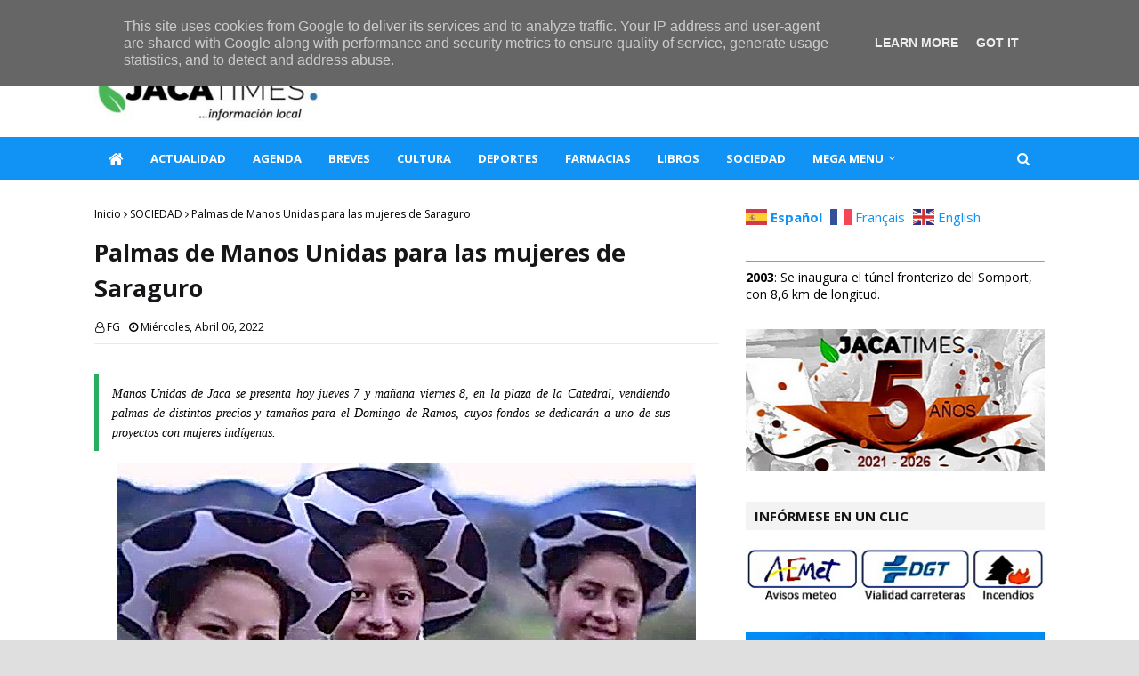

--- FILE ---
content_type: text/html; charset=UTF-8
request_url: https://www.jacatimes.es/2022/04/palmas-de-manos-unidas-para-las-mujeres.html
body_size: 37468
content:
<!DOCTYPE html>
<html class='ltr' dir='ltr' xmlns='http://www.w3.org/1999/xhtml' xmlns:b='http://www.google.com/2005/gml/b' xmlns:data='http://www.google.com/2005/gml/data' xmlns:expr='http://www.google.com/2005/gml/expr'>
<head>
<script data-account='gr9RSms5ct' src='https://cdn.userway.org/widget.js'></script>
<!-- Global site tag (gtag.js) - Google Analytics -->
<script async='async' src='https://www.googletagmanager.com/gtag/js?id=G-7Y53ZSWMP6'></script>
<script>
  window.dataLayer = window.dataLayer || [];
  function gtag(){dataLayer.push(arguments);}
  gtag('js', new Date());

  gtag('config', 'G-7Y53ZSWMP6');
</script>
<script async='async' data-ad-client='ca-pub-7933255814056249' src='https://pagead2.googlesyndication.com/pagead/js/adsbygoogle.js'></script>
<meta content='width=device-width, initial-scale=1, minimum-scale=1, maximum-scale=1' name='viewport'/>
<title>Palmas de Manos Unidas para las mujeres de Saraguro</title>
<link href='//1.bp.blogspot.com' rel='dns-prefetch'/>
<link href='//2.bp.blogspot.com' rel='dns-prefetch'/>
<link href='//3.bp.blogspot.com' rel='dns-prefetch'/>
<link href='//4.bp.blogspot.com' rel='dns-prefetch'/>
<link href='//www.blogger.com' rel='dns-prefetch'/>
<link href='//dnjs.cloudflare.com' rel='dns-prefetch'/>
<link href='//fonts.gstatic.com' rel='dns-prefetch'/>
<link href='//pagead2.googlesyndication.com' rel='dns-prefetch'/>
<link href='//www.googletagmanager.com' rel='dns-prefetch'/>
<link href='//www.google-analytics.com' rel='dns-prefetch'/>
<link href='//connect.facebook.net' rel='dns-prefetch'/>
<link href='//c.disquscdn.com' rel='dns-prefetch'/>
<link href='//disqus.com' rel='dns-prefetch'/>
<meta content='text/html; charset=UTF-8' http-equiv='Content-Type'/>
<!-- Chrome, Firefox OS and Opera -->
<meta content='#dfdfdf' name='theme-color'/>
<!-- Windows Phone -->
<meta content='#dfdfdf' name='msapplication-navbutton-color'/>
<meta content='blogger' name='generator'/>
<link href='https://www.jacatimes.es/favicon.ico' rel='icon' type='image/x-icon'/>
<link href='https://www.jacatimes.es/2022/04/palmas-de-manos-unidas-para-las-mujeres.html' rel='canonical'/>
<link rel="alternate" type="application/atom+xml" title="JacaTimes - Atom" href="https://www.jacatimes.es/feeds/posts/default" />
<link rel="alternate" type="application/rss+xml" title="JacaTimes - RSS" href="https://www.jacatimes.es/feeds/posts/default?alt=rss" />
<link rel="service.post" type="application/atom+xml" title="JacaTimes - Atom" href="https://www.blogger.com/feeds/538131748187846772/posts/default" />

<link rel="alternate" type="application/atom+xml" title="JacaTimes - Atom" href="https://www.jacatimes.es/feeds/7680374078244195141/comments/default" />
<!--Can't find substitution for tag [blog.ieCssRetrofitLinks]-->
<link href='https://blogger.googleusercontent.com/img/b/R29vZ2xl/AVvXsEgo3QSA_52aU47JTTUbty_cWwbG_JVBLcVV8k3UdE1FUICtVwtti5WxGRFT-r4J8IQvlzXW3dmbf5QgZiF990_oE5wBxpa9qLj5WWshoAL4pz22IRTRLbLnQARrZtR0Szo4Uaso-qTeI0v7ihBZlLPlLIZboNTAAV9v4CxOOV_F6mS2D_Ub-pPHP_U1lg/s16000/Saraguros%20060422.jpg' rel='image_src'/>
<meta content='https://www.jacatimes.es/2022/04/palmas-de-manos-unidas-para-las-mujeres.html' property='og:url'/>
<meta content='Palmas de Manos Unidas para las mujeres de Saraguro' property='og:title'/>
<meta content='Diario digital en Jaca, diario online, digital jaca, JACATIMES, noticias de jaca, catedral, ciudadela, jaca, museo diocesano, románico, ciervos' property='og:description'/>
<meta content='https://blogger.googleusercontent.com/img/b/R29vZ2xl/AVvXsEgo3QSA_52aU47JTTUbty_cWwbG_JVBLcVV8k3UdE1FUICtVwtti5WxGRFT-r4J8IQvlzXW3dmbf5QgZiF990_oE5wBxpa9qLj5WWshoAL4pz22IRTRLbLnQARrZtR0Szo4Uaso-qTeI0v7ihBZlLPlLIZboNTAAV9v4CxOOV_F6mS2D_Ub-pPHP_U1lg/w1200-h630-p-k-no-nu/Saraguros%20060422.jpg' property='og:image'/>
<!-- Google Fonts -->
<link href='//fonts.googleapis.com/css?family=Open+Sans:400,400i,700,700i' media='all' rel='stylesheet' type='text/css'/>
<link href='https://stackpath.bootstrapcdn.com/font-awesome/4.7.0/css/font-awesome.min.css' rel='stylesheet'/>
<!-- Template Style CSS -->
<style type='text/css'>@font-face{font-family:'Open Sans';font-style:normal;font-weight:400;font-stretch:100%;font-display:swap;src:url(//fonts.gstatic.com/s/opensans/v44/memSYaGs126MiZpBA-UvWbX2vVnXBbObj2OVZyOOSr4dVJWUgsjZ0B4taVIUwaEQbjB_mQ.woff2)format('woff2');unicode-range:U+0460-052F,U+1C80-1C8A,U+20B4,U+2DE0-2DFF,U+A640-A69F,U+FE2E-FE2F;}@font-face{font-family:'Open Sans';font-style:normal;font-weight:400;font-stretch:100%;font-display:swap;src:url(//fonts.gstatic.com/s/opensans/v44/memSYaGs126MiZpBA-UvWbX2vVnXBbObj2OVZyOOSr4dVJWUgsjZ0B4kaVIUwaEQbjB_mQ.woff2)format('woff2');unicode-range:U+0301,U+0400-045F,U+0490-0491,U+04B0-04B1,U+2116;}@font-face{font-family:'Open Sans';font-style:normal;font-weight:400;font-stretch:100%;font-display:swap;src:url(//fonts.gstatic.com/s/opensans/v44/memSYaGs126MiZpBA-UvWbX2vVnXBbObj2OVZyOOSr4dVJWUgsjZ0B4saVIUwaEQbjB_mQ.woff2)format('woff2');unicode-range:U+1F00-1FFF;}@font-face{font-family:'Open Sans';font-style:normal;font-weight:400;font-stretch:100%;font-display:swap;src:url(//fonts.gstatic.com/s/opensans/v44/memSYaGs126MiZpBA-UvWbX2vVnXBbObj2OVZyOOSr4dVJWUgsjZ0B4jaVIUwaEQbjB_mQ.woff2)format('woff2');unicode-range:U+0370-0377,U+037A-037F,U+0384-038A,U+038C,U+038E-03A1,U+03A3-03FF;}@font-face{font-family:'Open Sans';font-style:normal;font-weight:400;font-stretch:100%;font-display:swap;src:url(//fonts.gstatic.com/s/opensans/v44/memSYaGs126MiZpBA-UvWbX2vVnXBbObj2OVZyOOSr4dVJWUgsjZ0B4iaVIUwaEQbjB_mQ.woff2)format('woff2');unicode-range:U+0307-0308,U+0590-05FF,U+200C-2010,U+20AA,U+25CC,U+FB1D-FB4F;}@font-face{font-family:'Open Sans';font-style:normal;font-weight:400;font-stretch:100%;font-display:swap;src:url(//fonts.gstatic.com/s/opensans/v44/memSYaGs126MiZpBA-UvWbX2vVnXBbObj2OVZyOOSr4dVJWUgsjZ0B5caVIUwaEQbjB_mQ.woff2)format('woff2');unicode-range:U+0302-0303,U+0305,U+0307-0308,U+0310,U+0312,U+0315,U+031A,U+0326-0327,U+032C,U+032F-0330,U+0332-0333,U+0338,U+033A,U+0346,U+034D,U+0391-03A1,U+03A3-03A9,U+03B1-03C9,U+03D1,U+03D5-03D6,U+03F0-03F1,U+03F4-03F5,U+2016-2017,U+2034-2038,U+203C,U+2040,U+2043,U+2047,U+2050,U+2057,U+205F,U+2070-2071,U+2074-208E,U+2090-209C,U+20D0-20DC,U+20E1,U+20E5-20EF,U+2100-2112,U+2114-2115,U+2117-2121,U+2123-214F,U+2190,U+2192,U+2194-21AE,U+21B0-21E5,U+21F1-21F2,U+21F4-2211,U+2213-2214,U+2216-22FF,U+2308-230B,U+2310,U+2319,U+231C-2321,U+2336-237A,U+237C,U+2395,U+239B-23B7,U+23D0,U+23DC-23E1,U+2474-2475,U+25AF,U+25B3,U+25B7,U+25BD,U+25C1,U+25CA,U+25CC,U+25FB,U+266D-266F,U+27C0-27FF,U+2900-2AFF,U+2B0E-2B11,U+2B30-2B4C,U+2BFE,U+3030,U+FF5B,U+FF5D,U+1D400-1D7FF,U+1EE00-1EEFF;}@font-face{font-family:'Open Sans';font-style:normal;font-weight:400;font-stretch:100%;font-display:swap;src:url(//fonts.gstatic.com/s/opensans/v44/memSYaGs126MiZpBA-UvWbX2vVnXBbObj2OVZyOOSr4dVJWUgsjZ0B5OaVIUwaEQbjB_mQ.woff2)format('woff2');unicode-range:U+0001-000C,U+000E-001F,U+007F-009F,U+20DD-20E0,U+20E2-20E4,U+2150-218F,U+2190,U+2192,U+2194-2199,U+21AF,U+21E6-21F0,U+21F3,U+2218-2219,U+2299,U+22C4-22C6,U+2300-243F,U+2440-244A,U+2460-24FF,U+25A0-27BF,U+2800-28FF,U+2921-2922,U+2981,U+29BF,U+29EB,U+2B00-2BFF,U+4DC0-4DFF,U+FFF9-FFFB,U+10140-1018E,U+10190-1019C,U+101A0,U+101D0-101FD,U+102E0-102FB,U+10E60-10E7E,U+1D2C0-1D2D3,U+1D2E0-1D37F,U+1F000-1F0FF,U+1F100-1F1AD,U+1F1E6-1F1FF,U+1F30D-1F30F,U+1F315,U+1F31C,U+1F31E,U+1F320-1F32C,U+1F336,U+1F378,U+1F37D,U+1F382,U+1F393-1F39F,U+1F3A7-1F3A8,U+1F3AC-1F3AF,U+1F3C2,U+1F3C4-1F3C6,U+1F3CA-1F3CE,U+1F3D4-1F3E0,U+1F3ED,U+1F3F1-1F3F3,U+1F3F5-1F3F7,U+1F408,U+1F415,U+1F41F,U+1F426,U+1F43F,U+1F441-1F442,U+1F444,U+1F446-1F449,U+1F44C-1F44E,U+1F453,U+1F46A,U+1F47D,U+1F4A3,U+1F4B0,U+1F4B3,U+1F4B9,U+1F4BB,U+1F4BF,U+1F4C8-1F4CB,U+1F4D6,U+1F4DA,U+1F4DF,U+1F4E3-1F4E6,U+1F4EA-1F4ED,U+1F4F7,U+1F4F9-1F4FB,U+1F4FD-1F4FE,U+1F503,U+1F507-1F50B,U+1F50D,U+1F512-1F513,U+1F53E-1F54A,U+1F54F-1F5FA,U+1F610,U+1F650-1F67F,U+1F687,U+1F68D,U+1F691,U+1F694,U+1F698,U+1F6AD,U+1F6B2,U+1F6B9-1F6BA,U+1F6BC,U+1F6C6-1F6CF,U+1F6D3-1F6D7,U+1F6E0-1F6EA,U+1F6F0-1F6F3,U+1F6F7-1F6FC,U+1F700-1F7FF,U+1F800-1F80B,U+1F810-1F847,U+1F850-1F859,U+1F860-1F887,U+1F890-1F8AD,U+1F8B0-1F8BB,U+1F8C0-1F8C1,U+1F900-1F90B,U+1F93B,U+1F946,U+1F984,U+1F996,U+1F9E9,U+1FA00-1FA6F,U+1FA70-1FA7C,U+1FA80-1FA89,U+1FA8F-1FAC6,U+1FACE-1FADC,U+1FADF-1FAE9,U+1FAF0-1FAF8,U+1FB00-1FBFF;}@font-face{font-family:'Open Sans';font-style:normal;font-weight:400;font-stretch:100%;font-display:swap;src:url(//fonts.gstatic.com/s/opensans/v44/memSYaGs126MiZpBA-UvWbX2vVnXBbObj2OVZyOOSr4dVJWUgsjZ0B4vaVIUwaEQbjB_mQ.woff2)format('woff2');unicode-range:U+0102-0103,U+0110-0111,U+0128-0129,U+0168-0169,U+01A0-01A1,U+01AF-01B0,U+0300-0301,U+0303-0304,U+0308-0309,U+0323,U+0329,U+1EA0-1EF9,U+20AB;}@font-face{font-family:'Open Sans';font-style:normal;font-weight:400;font-stretch:100%;font-display:swap;src:url(//fonts.gstatic.com/s/opensans/v44/memSYaGs126MiZpBA-UvWbX2vVnXBbObj2OVZyOOSr4dVJWUgsjZ0B4uaVIUwaEQbjB_mQ.woff2)format('woff2');unicode-range:U+0100-02BA,U+02BD-02C5,U+02C7-02CC,U+02CE-02D7,U+02DD-02FF,U+0304,U+0308,U+0329,U+1D00-1DBF,U+1E00-1E9F,U+1EF2-1EFF,U+2020,U+20A0-20AB,U+20AD-20C0,U+2113,U+2C60-2C7F,U+A720-A7FF;}@font-face{font-family:'Open Sans';font-style:normal;font-weight:400;font-stretch:100%;font-display:swap;src:url(//fonts.gstatic.com/s/opensans/v44/memSYaGs126MiZpBA-UvWbX2vVnXBbObj2OVZyOOSr4dVJWUgsjZ0B4gaVIUwaEQbjA.woff2)format('woff2');unicode-range:U+0000-00FF,U+0131,U+0152-0153,U+02BB-02BC,U+02C6,U+02DA,U+02DC,U+0304,U+0308,U+0329,U+2000-206F,U+20AC,U+2122,U+2191,U+2193,U+2212,U+2215,U+FEFF,U+FFFD;}</style>
<style id='page-skin-1' type='text/css'><!--
/*
-----------------------------------------------
Blogger Template Style
Name:        TechTimes
License:     Premium Version
Version:     1.0
Author:      TemplatesYard
Author Url:  https://www.templatesyard.com/
----------------------------------------------- */
/*-- Reset CSS --*/
a,abbr,acronym,address,applet,b,big,blockquote,body,caption,center,cite,code,dd,del,dfn,div,dl,dt,em,fieldset,font,form,h1,h2,h3,h4,h5,h6,html,i,iframe,img,ins,kbd,label,legend,li,object,p,pre,q,s,samp,small,span,strike,strong,sub,sup,table,tbody,td,tfoot,th,thead,tr,tt,u,ul,var{
padding:0;
border:0;
outline:0;
vertical-align:baseline;
background:0 0;
text-decoration:none
}
form,textarea,input,button{
-webkit-appearance:none;
-moz-appearance:none;
appearance:none;
border-radius:0
}
dl,ul{
list-style-position:inside;
font-weight:400;
list-style:none
}
ul li{
list-style:none
}
caption,th{
text-align:center
}
img{
border:none;
position:relative
}
a,a:visited{
text-decoration:none
}
.clearfix{
clear:both
}
.section,.widget,.widget ul{
margin:0;
padding:0
}
a{
color:#1193f6
}
a img{
border:0
}
abbr{
text-decoration:none
}
.CSS_LIGHTBOX{
z-index:656565!important
}
#navbar-iframe,.widget-item-control,a.quickedit,.home-link,.feed-links{
display:none!important
}
.center{
display:table;
margin:0 auto;
position:relative
}
.widget > h2,.widget > h3{
display:none
}
/*-- Body Content CSS --*/
body{
background:#dfdfdf url() repeat scroll top left;
background-color:#dfdfdf;
font-family:'Open Sans',sans-serif;
font-size:14px;
font-weight:400;
color:#000000;
word-wrap:break-word;
margin:0;
padding:0
}
#outer-wrapper{
max-width:calc(1068px + 60px);
margin:0 auto;
background-color:#fff;
box-shadow:0 0 5px rgba(0,0,0,.1)
}
.row{
width:1068px
}
#content-wrapper{
margin:30px auto 0;
}
#content-wrapper > .container{
margin:0 -15px
}
.index #content-wrapper > .container {
}
#main-wrapper{
float:left;
overflow:hidden;
width:66.66666667%;
box-sizing:border-box;
word-wrap:break-word;
padding:0 15px;
margin:0
}
#sidebar-wrapper{
float:right;
overflow:hidden;
width:33.33333333%;
box-sizing:border-box;
word-wrap:break-word;
padding:0 15px
}
.post-image-wrap{
position:relative;
display:block
}
.post-image-link,.about-author .avatar-container,.comments .avatar-image-container{
background-color:rgba(155,155,155,0.05);
color:transparent!important
}
.post-thumb{
display:block;
position:relative;
width:100%;
height:100%;
object-fit:cover;
object-position: center;
z-index:1;
opacity:0;
transition:opacity .17s ease,transform .17s ease
}
.post-thumb.lazy-yard {
opacity:1;
}
.post-image-link:hover .post-thumb,.post-image-wrap:hover .post-image-link .post-thumb,.hot-item-inner:hover .post-image-link .post-thumb{
transform: scale(1.05);
}
.post-title a{
display:block
}
#top-bar{
width:100%;
height:34px;
background-color:#f3f3f3;
overflow:hidden;
margin:0;
position:relative;
}
#top-bar .container{
margin:0 auto;
position: relative;
}
.top-bar-nav{
position:relative;
float:left;
display:block;
z-index:1;
}
.top-bar-nav .widget > .widget-title{
display:none
}
.top-bar-nav ul li{
float:left
}
.top-bar-nav ul li > a{
height:34px;
display:block;
color:#161619;
font-size:12px;
font-weight:400;
line-height:34px;
margin:0 10px 0 0;
padding:0 5px;
transition:color .17s
}
.top-bar-nav ul li:first-child > a{
padding:0 5px 0 0
}
.top-bar-nav ul > li:hover > a{
color:#1193f6
}
.top-bar-social{
position:relative;
float:right;
display:block
}
.top-bar-social .widget > .widget-title{
display:none
}
.top-bar-social ul > li{
float:left;
display:inline-block
}
.top-bar-social ul > li > a{
width: 25px;
display: block;
color: #fff;
text-decoration: none;
background-color: #1193f6;
font-size: 14px;
text-align: center;
line-height: 25px;
padding: 0;
border-radius: 25px;
margin: 4px 0 0 10px;
transition: color .17s;
}
.top-bar-social ul > li:last-child > a{
}
.top-bar-social ul > li:hover > a{
color:#1193f6
}
.social a:before{
display:inline-block;
font-family:FontAwesome;
font-style:normal;
font-weight:400
}
.social .facebook a:before{
content:"\f09a"
}
.social .twitter a:before{
content:"\f099"
}
.social .gplus a:before{
content:"\f0d5"
}
.social .rss a:before{
content:"\f09e"
}
.social .youtube a:before{
content:"\f16a"
}
.social .skype a:before{
content:"\f17e"
}
.social .stumbleupon a:before{
content:"\f1a4"
}
.social .tumblr a:before{
content:"\f173"
}
.social .vk a:before{
content:"\f189"
}
.social .stack-overflow a:before{
content:"\f16c"
}
.social .github a:before{
content:"\f09b"
}
.social .linkedin a:before{
content:"\f0e1"
}
.social .dribbble a:before{
content:"\f17d"
}
.social .soundcloud a:before{
content:"\f1be"
}
.social .behance a:before{
content:"\f1b4"
}
.social .digg a:before{
content:"\f1a6"
}
.social .instagram a:before{
content:"\f16d"
}
.social .pinterest a:before{
content:"\f0d2"
}
.social .twitch a:before{
content:"\f1e8"
}
.social .delicious a:before{
content:"\f1a5"
}
.social .codepen a:before{
content:"\f1cb"
}
.social .reddit a:before{
content:"\f1a1"
}
.social .whatsapp a:before{
content:"\f232"
}
.social .snapchat a:before{
content:"\f2ac"
}
.social .email a:before{
content:"\f0e0"
}
.social .external-link a:before{
content:"\f35d"
}
.social-color .facebook a{
background-color:#3b5999
}
.social-color .twitter a{
background-color:#00acee
}
.social-color .gplus a{
background-color:#db4a39
}
.social-color .youtube a{
background-color:#db4a39
}
.social-color .instagram a{
background:linear-gradient(15deg,#ffb13d,#dd277b,#4d5ed4)
}
.social-color .pinterest a{
background-color:#ca2127
}
.social-color .dribbble a{
background-color:#ea4c89
}
.social-color .linkedin a{
background-color:#0077b5
}
.social-color .tumblr a{
background-color:#365069
}
.social-color .twitch a{
background-color:#6441a5
}
.social-color .rss a{
background-color:#ffc200
}
.social-color .skype a{
background-color:#00aff0
}
.social-color .stumbleupon a{
background-color:#eb4823
}
.social-color .vk a{
background-color:#4a76a8
}
.social-color .stack-overflow a{
background-color:#f48024
}
.social-color .github a{
background-color:#24292e
}
.social-color .soundcloud a{
background:linear-gradient(#ff7400,#ff3400)
}
.social-color .behance a{
background-color:#191919
}
.social-color .digg a{
background-color:#1b1a19
}
.social-color .delicious a{
background-color:#0076e8
}
.social-color .codepen a{
background-color:#000
}
.social-color .reddit a{
background-color:#ff4500
}
.social-color .whatsapp a{
background-color:#3fbb50
}
.social-color .snapchat a{
background-color:#ffe700
}
.social-color .email a{
background-color:#888
}
.social-color .external-link a{
background-color:#161619
}
.social-text .facebook a:after{
content:"Facebook"
}
.social-text .twitter a:after{
content:"Twitter"
}
.social-text .gplus a:after{
content:"Google Plus"
}
.social-text .rss a:after{
content:"Rss"
}
.social-text .youtube a:after{
content:"YouTube"
}
.social-text .skype a:after{
content:"Skype"
}
.social-text .stumbleupon a:after{
content:"StumbleUpon"
}
.social-text .tumblr a:after{
content:"Tumblr"
}
.social-text .vk a:after{
content:"VKontakte"
}
.social-text .stack-overflow a:after{
content:"Stack Overflow"
}
.social-text .github a:after{
content:"Github"
}
.social-text .linkedin a:after{
content:"LinkedIn"
}
.social-text .dribbble a:after{
content:"Dribbble"
}
.social-text .soundcloud a:after{
content:"SoundCloud"
}
.social-text .behance a:after{
content:"Behance"
}
.social-text .digg a:after{
content:"Digg"
}
.social-text .instagram a:after{
content:"Instagram"
}
.social-text .pinterest a:after{
content:"Pinterest"
}
.social-text .twitch a:after{
content:"Twitch"
}
.social-text .delicious a:after{
content:"Delicious"
}
.social-text .codepen a:after{
content:"CodePen"
}
.social-text .flipboard a:after{
content:"Flipboard"
}
.social-text .reddit a:after{
content:"Reddit"
}
.social-text .whatsapp a:after{
content:"Whatsapp"
}
.social-text .messenger a:after{
content:"Messenger"
}
.social-text .snapchat a:after{
content:"Snapchat"
}
.social-text .email a:after{
content:"Email"
}
.social-text .external-link a:after{
content:"WebSite"
}
#header-wrap{
position:relative;
margin:0;
background: #ffffff;
}
.header-header{
width:100%;
height:60px;
position:relative;
overflow:hidden;
padding:30px 0
}
.header-header .container{
position:relative;
margin:0 auto;
padding:0
}
.header-logo{
position:relative;
float:left;
width:auto;
max-width:260px;
max-height:600px;
margin:0;
padding:15px 0
}
.header-logo .header-image-wrapper{
display:block
}
.header-logo img{
max-width:100%;
max-height:60px;
margin:0
}
.header-logo h1{
color:#161619;
font-size:36px;
line-height:60px;
margin:0
}
.header-logo p{
font-size:12px;
margin:5px 0 0
}
.header-ads{
position:relative;
float:right
}
.header-ads .widget > .widget-title{
display:none
}
.header-ads .widget{
max-width:100%
}
.header-ads .widget .widget-content{
width:728px;
max-width:100%;
max-height:90px;
line-height:1
}
.header-menu{
position:relative;
width:100%;
height:48px;
z-index:10;
font-size:13px;
margin:0;
background: #1193f6;
}
.header-menu .container{
position:relative;
margin:0 auto;
padding:0;
}
.header-menu.scrolled-header {
background: #1193f6;
}
.header-menu.scrolled-header:before {
content: '';
position: absolute;
top: 0;
right: 0;
bottom: 0;
left: 0;
}
.header-menu.scrolled-header .show-search, .header-menu.scrolled-header .hide-search, .mobile-header.scrolled-header .show-search, .mobile-header.scrolled-header .hide-search {
border-radius: 0;
}
.header-menu.scrolled-header, .header-menu.scrolled-header #main-menu, .header-menu.scrolled-header #nav-search .search-input, .header-menu.scrolled-header #main-menu ul > li > a, .header-menu.scrolled-header #nav-search, .header-menu.scrolled-header #nav-search .search-form, .header-menu.scrolled-header .show-search, .header-menu.scrolled-header .hide-search  {
height:46px;
}
.header-menu.scrolled-header #main-menu ul > li > a, .header-menu.scrolled-header #nav-search .search-form, .header-menu.scrolled-header .show-search, .header-menu.scrolled-header .hide-search {
line-height:46px;
}
.header-menu.scrolled-header #nav-search .search-input {
padding-right:46px;
}
.header-menu.scrolled-header .show-search, .header-menu.scrolled-header .hide-search {
width: 46px;
height: 46px;
}
.header-menu.scrolled-header #main-menu ul > li > ul {
top:46px;
}
.header-menu.scrolled-header #main-menu ul > li > ul > li > ul {
top:0;
}
.header-menu.scrolled-header #main-menu, .header-menu.scrolled-header .container {
background: transparent;
box-shadow: none;
}
#main-menu .widget,#main-menu .widget > .widget-title{
display:none
}
#main-menu .show-menu{
display:block
}
#main-menu{
position:relative;
height:48px;
z-index:15;
}
#main-menu ul > li{
float:left;
position:relative;
margin:0;
padding:0;
transition:background .17s
}
#main-menu ul > li.li-home-icon > a{
width:48px;
height:48px;
text-align:center;
font-size:18px;
line-height:48px;
font-weight:400;
padding:0;
}
#main-menu #main-menu-nav > li:hover,#main-menu #main-menu-nav > li.li-home{
background-color:#1193f6
}
#main-menu ul > li > a{
position:relative;
color:#ffffff;
font-size:13px;
font-weight:400;
line-height:48px;
display:inline-block;
margin:0;
padding:0 15px;
transition:color .17s ease
}
#main-menu #main-menu-nav > li > a{
text-transform:uppercase;
font-weight:700
}
#main-menu ul > li:hover > a{
color:#efefef;
}
#main-menu ul > li > ul{
position:absolute;
float:left;
left:0;
top:48px;
width:180px;
background-color:#161619;
z-index:99999;
margin-top:0;
padding:0;
border-top:2px solid #1193f6;
visibility:hidden;
opacity:0
}
#main-menu ul > li > ul > li > ul{
position:absolute;
float:left;
top:0;
left:100%;
margin:-2px 0 0
}
#main-menu ul > li > ul > li{
display:block;
float:none;
position:relative
}
#main-menu ul > li > ul > li:hover{
background-color:#1193f6
}
#main-menu ul > li > ul > li a{
display:block;
height:36px;
font-size:13px;
color:#fff;
line-height:36px;
box-sizing:border-box;
margin:0;
padding:0 15px;
border:0;
border-bottom:1px solid rgba(255,255,255,0.05);
transition:all .17s ease
}
#main-menu ul > li > ul > li:hover > a{
color:#fff
}
#main-menu ul > li.has-sub > a:after{
content:'\f107';
float:right;
font-family:FontAwesome;
font-size:13px;
font-weight:400;
margin:0 0 0 5px
}
#main-menu ul > li > ul > li.has-sub > a:after{
content:'\f105';
float:right;
margin:0
}
#main-menu .mega-menu{
position:static!important
}
#main-menu .mega-menu > ul{
width:100%;
box-sizing:border-box;
padding:20px 10px
}
#main-menu .mega-menu > ul.mega-menu-inner{
overflow:hidden
}
#main-menu ul > li:hover > ul,#main-menu ul > li > ul > li:hover > ul{
visibility:visible;
opacity:1
}
#main-menu ul ul{
transition:all .25s ease
}
.mega-menu-inner .mega-item{
float:left;
width:20%;
box-sizing:border-box;
padding:0 10px
}
.mega-menu-inner .mega-content{
position:relative;
width:100%;
overflow:hidden;
padding:0
}
.mega-content .post-image-wrap{
width:100%;
height:120px
}
.mega-content .post-image-link{
width:100%;
height:100%;
z-index:1;
display:block;
position:relative;
overflow:hidden;
padding:0
}
.mega-content .post-title{
position:relative;
font-size:13px;
font-weight:700;
line-height:1.2em;
margin:7px 0 5px;
padding:0
}
.mega-content .post-title a{
display:block;
color:#fff;
transition:color .17s
}
.mega-content .post-title a:hover{
color:#1193f6
}
.mega-content .post-meta{
font-size:13px
}
.no-posts{
float:left;
width:100%;
height:100px;
line-height:100px;
text-align:center
}
.mega-menu .no-posts{
line-height:60px;
color:#161619
}
.show-search,.hide-search{
position:absolute;
right:0;
top:0;
display:block;
width:48px;
height:48px;
line-height:48px;
z-index:20;
color:#fff;
font-size:15px;
text-align:center;
cursor:pointer;
padding:0;
transition:background .17s ease
}
.show-search:before{
content:"\f002";
font-family:FontAwesome;
font-weight:400
}
.hide-search:before{
content:"\f00d";
font-family:FontAwesome;
font-weight:400
}
#nav-search{
display:none;
position:absolute;
left:0;
top:0;
width:100%;
height:48px;
z-index:99;
background-color:#161619;
box-sizing:border-box;
padding:0
}
#nav-search .search-form{
width:100%;
height:48px;
background-color:rgba(0,0,0,0);
line-height:48px;
overflow:hidden;
padding:0
}
#nav-search .search-input{
width:100%;
height:48px;
font-family:inherit;
color:#fff;
margin:0;
padding:0 48px 0 15px;
background-color:rgba(0,0,0,0);
font-size:13px;
font-weight:400;
outline:none;
box-sizing:border-box;
border:0
}
#mobile-logo .widget > .widget-title > h3{
display:none
}
.mobile-header{
display:none;
position:relative;
float:left;
width:100%;
height:50px;
background-color:#161619;
z-index:1010
}
.mobile-header .logo-content{
position:relative;
float:left;
display:block;
width:100%;
height:50px;
text-align:center;
z-index:2
}
.mobile-header .logo-content > a{
height:30px;
display:inline-block;
padding:10px 0
}
.mobile-header .logo-content > a > img{
height:30px
}
.mobile-header .logo-content > h3{
font-size:20px;
height:30px;
line-height:30px;
margin:10px 0 0
}
.mobile-header .logo-content > h3 > a{
color:#fff
}
.mobile-search-form{
position:absolute;
display:none;
z-index:4;
background-color:#161619;
width:100%;
height:50px;
left:0;
top:0
}
.mobile-search-form .mobile-search-input{
background-color:#161619;
display:block;
width:calc(100% - 50px);
height:50px;
font-family:inherit;
font-size:13px;
font-weight:400;
color:#fff;
box-sizing:border-box;
padding:0 20px;
border:0
}
.mobile-search-form{
position:absolute;
display:none;
z-index:4;
background-color:#161619;
width:100%;
height:50px;
left:0;
top:0
}
.mobile-search-form .mobile-search-input{
background-color:#161619;
display:block;
width:calc(100% - 50px);
height:50px;
font-size:13px;
font-weight:400;
color:#fff;
box-sizing:border-box;
padding:0 20px;
border:0
}
.overlay{
display:none;
position:fixed;
top:0;
left:0;
right:0;
bottom:0;
z-index:990;
background:rgba(255,255,255,0.8)
}
.slide-menu-toggle,.show-mobile-search,.hide-mobile-search{
position:absolute;
line-height:50px;
height:50px;
width:50px;
top:0;
left:0;
font-family:FontAwesome;
color:#fff;
font-size:18px;
font-weight:400;
text-align:center;
cursor:pointer;
z-index:4;
padding:0
}
.slide-menu-toggle{
border-right:1px solid rgba(255,255,255,0.08)
}
.show-mobile-search,.hide-mobile-search{
border-left:1px solid rgba(255,255,255,0.08);
left:auto;
right:0
}
.slide-menu-toggle:before{
content:"\f0c9"
}
.nav-active .slide-menu-toggle:before{
content:"\f00d"
}
.show-mobile-search:before{
content:"\f002"
}
.hide-mobile-search:before{
content:"\f00d"
}
.mobile-menu{
position:relative;
float:left;
width:100%;
background-color:#161619;
box-sizing:border-box;
padding:20px;
border-top:1px solid rgba(255,255,255,0.08);
visibility:hidden;
opacity:0;
transform-origin:0 0;
transform:scaleY(0);
transition:all .17s ease
}
.nav-active .mobile-menu{
visibility:visible;
opacity:1;
transform:scaleY(1)
}
.mobile-menu > ul{
margin:0
}
.mobile-menu .m-sub{
display:none;
padding:0
}
.mobile-menu ul li{
position:relative;
display:block;
overflow:hidden;
float:left;
width:100%;
font-size:14px;
line-height:38px;
margin:0;
padding:0;
border-top:1px solid rgba(255,255,255,0.01)
}
.mobile-menu > ul > li{
font-weight:400
}
.mobile-menu > ul li ul{
overflow:hidden
}
.mobile-menu > ul > li:first-child{
border-top:0
}
.mobile-menu ul li a{
color:#fff;
padding:0;
display:block;
transition:all .17s ease
}
.mobile-menu #main-menu-nav > li > a{
text-transform:uppercase;
font-weight:700;
font-size:13px
}
.mobile-menu ul li.has-sub .submenu-toggle{
position:absolute;
top:0;
right:0;
color:#fff;
cursor:pointer
}
.mobile-menu ul li.has-sub .submenu-toggle:after{
content:'\f105';
font-family:FontAwesome;
font-weight:400;
float:right;
width:34px;
font-size:16px;
text-align:center;
transition:all .17s ease
}
.mobile-menu ul li.has-sub.show > .submenu-toggle:after{
transform:rotate(90deg)
}
.mobile-menu > ul > li > ul > li a{
font-size:13px
}
.mobile-menu > ul > li > ul > li > a{
color:#fff;
opacity:.9;
padding:0 0 0 15px
}
.mobile-menu > ul > li > ul > li > ul > li > a{
color:#fff;
opacity:.9;
padding:0 0 0 30px
}
.mobile-menu ul > li > .submenu-toggle:hover{
color:#1193f6
}
.post-meta{
display:block;
overflow:hidden;
color:#000000;
font-size:12px;
font-weight:400;
padding:0 1px
}
.post-meta .post-author,.post-meta .post-date{
float:left;
margin:0 10px 0 0
}
.post-meta .post-date{
text-transform:capitalize
}
.post-meta a{
color:#000000;
transition:color .17s
}
.post-meta a:hover{
color:#1193f6
}
.post-meta span:before{
font-family:FontAwesome;
font-weight:400;
color:#000000;
margin:0 3px 0 0
}
.post-meta .post-author:before{
content:'\f2c0'
}
.post-meta .post-date:before{
content:'\f017'
}
#home-ad-top1 .widget > .widget-title,#home-ad-top .widget > .widget-title{
display:none
}
#home-ad-top .widget, #home-ad-top .widget{
position:relative;
padding:0 20px
}
#home-ad-top .widget-content{
position:relative;
width:728px;
max-width:100%;
max-height:90px;
line-height:1;
margin:40px auto 0
}
#ad-wrapper {
margin:0 auto;
}
#home-ad-top1 .widget-content {
position:relative;
max-width:100%;
max-height:90px;
line-height:1;
margin:0 auto 20px
}
#hot-wrapper, #featured-wrapper, #carousel-wrapper {
margin:0 auto
}
#hot-section .widget,#hot-section .widget > .widget-title{
display:none
}
#hot-section .show-hot{
display:block!important
}
#hot-section .show-hot .widget-content{
position:relative;
overflow:hidden;
margin:0 0 10px;
}
.hot-loader{
position:relative;
height:100%;
overflow:hidden;
display:block;
height: 300px;
}
.hot-loader:after{
content:'';
position:absolute;
top:50%;
left:50%;
width:26px;
height:26px;
margin:-16px 0 0 -16px;
border:3px solid #eaeaea;
border-left-color:#1193f6;
border-right-color:#1193f6;
border-radius:100%;
animation:spinner .8s infinite linear;
transform-origin:center
}
@-webkit-keyframes spinner {
0%{
-webkit-transform:rotate(0deg);
transform:rotate(0deg)
}
to{
-webkit-transform:rotate(1turn);
transform:rotate(1turn)
}
}
@keyframes spinner {
0%{
-webkit-transform:rotate(0deg);
transform:rotate(0deg)
}
to{
-webkit-transform:rotate(1turn);
transform:rotate(1turn)
}
}
ul.hot-posts{
position:relative;
overflow:hidden;
margin:0 -5px
}
.hot-posts .hot-item{
position:relative;
float:left;
width:40%;
overflow:hidden;
box-sizing:border-box;
padding:0 5px;
margin:0;
}
.hot-posts .item-0{
width: 60%;
padding-right: 5px;
}
.hot-posts .item-1{
margin: 0 0 10px;
}
.hot-item-inner{
position:relative;
float:left;
width:100%;
height:100%;
overflow:hidden;
display:block
}
.hot-posts .post-image-link{
width:100%;
height:158px;
position:relative;
overflow:hidden;
display:block
}
.hot-posts .item-0 .post-image-link{
width: 100%;
height: 260px;
margin: 0 0 13px;
}
.hot-posts .post-info{
float: left;
overflow: hidden;
box-sizing:border-box;
padding:0
}
.hot-posts .post-tag{
position:relative;
display:inline-block;
top:0;
left:0
}
.hot-posts .post-title{
font-size:17px;
font-weight:700;
display:block;
line-height:1.3em;
margin:8px 0 7px
}
.hot-posts .item-0 .post-title{
font-size:22px
}
.hot-posts .post-title a{
color:#111111;
display:block
}
.hot-posts .post-meta{
font-size:11px;
}
.show-hot .no-posts{
position:absolute;
top:calc(50% - 50px);
left:0;
width:100%
}
.queryMessage{
overflow:hidden;
background-color:#f2f2f2;
color:#161619;
font-size:13px;
font-weight:400;
padding:8px 10px;
margin:0 0 25px
}
.queryMessage .query-info{
margin:0 5px
}
.queryMessage .search-query,.queryMessage .search-label{
font-weight:700;
text-transform:uppercase
}
.queryMessage .search-query:before,.queryMessage .search-label:before{
content:"\201c"
}
.queryMessage .search-query:after,.queryMessage .search-label:after{
content:"\201d"
}
.queryMessage a.show-more{
float:right;
color:#1193f6;
text-decoration:underline;
transition:opacity .17s
}
.queryMessage a.show-more:hover{
opacity:.9
}
.queryEmpty{
font-size:13px;
font-weight:400;
padding:10px 0;
margin:0 0 25px;
text-align:center
}
.title-wrap{
position:relative;
float:left;
width:100%;
height:32px;
display:block;
margin:0 0 20px;
background:#f0f0f0;
}
.title-wrap > h3{
position:relative;
float:left;
height:32px;
font-size:15px;
color:#161619;
text-transform:uppercase;
line-height:32px;
padding:0 12px;
margin:0
}
a.view-all{
position:relative;
float: right;
height: 22px;
font-size: 11px;
line-height: 22px;
margin-top: 5px;
margin-right: 5px;
padding: 0 10px;
font-weight: bold;
text-transform: uppercase;
transition: all .17s ease;
color:#fff;
background:#1193f6;
border-radius: 2px;
}
a.view-all:hover{
background: #e0e0e0;
color:#161619;
}
a.view-all:after{
content:'\f178';
float:right;
font-weight:400;
font-family:FontAwesome;
margin:0 0 0 3px;
-webkit-transition: all .3s cubic-bezier(.32,.74,.57,1);
-moz-transition: all .3s cubic-bezier(.32,.74,.57,1);
-ms-transition: all .3s cubic-bezier(.32,.74,.57,1);
-o-transition: all .3s cubic-bezier(.32,.74,.57,1);
transition: all .3s cubic-bezier(.32,.74,.57,1);
-webkit-transform: translateX(0);
-moz-transform: translateX(0);
-ms-transform: translateX(0);
-o-transform: translateX(0);
transform: translateX(0);
}
a.view-all:hover:after {
-webkit-transform: translateX(4px);
-moz-transform: translateX(4px);
-ms-transform: translateX(4px);
-o-transform: translateX(4px);
transform: translateX(4px);
}
.loader{
position:relative;
height:100%;
overflow:hidden;
display:block;
margin:0
}
.loader:after{
content:'';
position:absolute;
top:50%;
left:50%;
width:28px;
height:28px;
margin:-16px 0 0 -16px;
border:2px solid #1193f6;
border-right-color:rgba(155,155,155,0.2);
border-radius:100%;
animation:spinner 1.1s infinite linear;
transform-origin:center
}
@-webkit-keyframes spinner {
0%{
-webkit-transform:rotate(0deg);
transform:rotate(0deg)
}
to{
-webkit-transform:rotate(1turn);
transform:rotate(1turn)
}
}
@keyframes spinner {
0%{
-webkit-transform:rotate(0deg);
transform:rotate(0deg)
}
to{
-webkit-transform:rotate(1turn);
transform:rotate(1turn)
}
}
.custom-widget li{
overflow:hidden;
margin:20px 0 0
}
.custom-widget li:first-child{
margin:0
}
.custom-widget .post-image-link{
position:relative;
width:80px;
height:65px;
float:left;
overflow:hidden;
display:block;
vertical-align:middle;
margin:0 12px 0 0
}
.custom-widget .post-title{
overflow:hidden;
font-size:13px;
font-weight:700;
line-height:1.5em;
margin:0 0 5px;
padding:0
}
.custom-widget .post-title a{
display:block;
color:#161619;
transition:color .17s
}
.custom-widget .post-title a:hover{
color:#1193f6
}
.custom-widget .post-meta{
font-size:11px
}
.blog-post{
display:block;
overflow:hidden;
word-wrap:break-word
}
.index-post{
padding:0;
margin:0 0 30px
}
.index-post .post-image-wrap{
float:left;
width:260px;
height:195px;
margin:0 20px 0 0
}
.index-post .post-image-wrap .post-image-link{
width:100%;
height:100%;
position:relative;
display:block;
z-index:1;
overflow:hidden
}
.post-tag{
position:absolute;
top:15px;
left:15px;
height:18px;
z-index:5;
background-color:#1193f6;
color:#fff;
font-size:13px;
line-height:18px;
font-weight:700;
text-transform:uppercase;
letter-spacing:0.8px;
padding:0 6px;
}
.post-tag:before{
content:"\f07c";
font-family: FontAwesome;
font-weight: 400;
margin: 0 3px 0 0;
}
.hot-item .post-tag {
height:22px;
line-height:22px;
}
.hot-posts .item-0 .post-tag {
background-color: rgb(180, 21, 118);
}
.hot-posts .item-1 .post-tag {
background-color: rgb(46, 163, 162);
}
.hot-posts .item-2 .post-tag {
background: #4ca80b;
}
.hot-posts .item-3 .post-tag {
background-color: rgb(228, 99, 90);
}
.index-post .post-info{
overflow:hidden
}
.index-post .post-info > h2{
font-size:18px;
font-weight:700;
line-height:1.2em;
text-decoration:none;
margin:0 0 10px
}
.index-post .post-info > h2 > a{
display:block;
color:#161619;
transition:color .17s
}
.index-post .post-info > h2 > a:hover{
color:#1193f6
}
.widget iframe,.widget img{
max-width:100%
}
.date-header{
display:block;
overflow:hidden;
font-weight:400;
margin:0!important;
padding:0
}
.post-timestamp{
margin-left:0
}
.post-snippet{
position:relative;
display:block;
overflow:hidden;
font-size:13px;
line-height:1.4em;
font-weight:400;
margin:10px 0 0
}
a.read-more{
display:inline-block;
background-color:#1193f6;
color:#fff;
height:25px;
font-size:13px;
font-weight:600;
line-height:25px;
padding:0 10px;
margin:12px 0 0;
transition:background .17s ease
}
a.read-more::after {
content: '\f178';
font-family: FontAwesome;
font-weight: 400;
margin: 0 0 0 5px;
}
a.read-more:hover{
background-color:#161619
}
.index-post .post-snippet {
font-size:13px;
line-height:18px;
color:#000000;
text-align: justify;
}
#breadcrumb{
font-size:12px;
font-weight:400;
color:#000000;;
margin:0 0 10px
}
#breadcrumb a{
color:#000000;;
transition:color .17s
}
#breadcrumb a:hover{
color:#1193f6
}
#breadcrumb a,#breadcrumb em{
display:inline-block
}
#breadcrumb .delimiter:after{
content:'\f105';
font-family:FontAwesome;
font-style:normal;
margin:0 3px
}
.item-post h1.post-title{
color:#161619;
font-size:27px;
line-height:1.5em;
font-weight:700;
position:relative;
display:block;
margin:15px 0;
padding:0
}
.static_page .item-post h1.post-title{
padding:0 0 10px;
margin:0;
border-bottom:1px solid #eaeaea
}
.item-post .post-body{
width:100%;
line-height:1.5em;
overflow:hidden;
padding:20px 0 0
}
.static_page .item-post .post-body{
padding:20px 0
}
.item-post .post-outer{
padding:0
}
.item-post .post-body img{
max-width:100%;
transition: opacity .35s ease,transform .35s ease;
}
.item-post .post-body img.lazy-yard{
opacity: 1;
}
.item-post .post-meta{
padding:0 1px 10px;
border-bottom:1px solid #eaeaea
}
.main .widget{
margin:0
}
.main .Blog{
border-bottom-width:0
}
.post-footer{
position:relative;
float:left;
width:100%;
margin:20px 0 0
}
.inline-ad{
position:relative;
display:block;
max-height:60px;
margin:0 0 30px
}
.inline-ad > ins{
display:block!important;
margin:0 auto!important
}
.item .inline-ad{
float:left;
width:100%;
margin:20px 0 0
}
.item-post-wrap > .inline-ad{
margin:0 0 20px
}
.post-labels{
overflow:hidden;
height:auto;
position:relative;
padding:0;
margin:0 0 25px
}
.post-labels span,.post-labels a{
float:left;
color:#000000;
font-size:12px;
font-weight:400;
margin:0 12px 0 0;
transition:all .17s ease
}
.post-labels span{
color:#161619
}
.post-labels a:hover{
color:#1193f6
}
.post-share{
position:relative;
overflow:hidden;
line-height:0;
margin:0 0 30px
}
ul.share-links{
position:relative
}
.share-links li{
width:32px;
float:left;
box-sizing:border-box;
margin:0 5px 0 0
}
.share-links li.facebook,.share-links li.twitter,.share-links li.gplus{
width:20%
}
.share-links li a{
float:left;
display:inline-block;
cursor:pointer;
width:100%;
height:32px;
line-height:32px;
color:#fff;
font-weight:400;
font-size:13px;
text-align:center;
box-sizing:border-box;
opacity:1;
margin:0;
padding:0;
transition:all .17s ease
}
.share-links li.whatsapp-mobile{
display:none
}
.is-mobile li.whatsapp-desktop{
display:none
}
.is-mobile li.whatsapp-mobile{
display:inline-block
}
.share-links li a:before{
float:left;
display:block;
width:32px;
background-color:rgba(255,255,255,0.07);
font-size:15px;
text-align:center;
line-height:32px
}
.share-links li a:hover{
opacity:.9
}
ul.post-nav{
position:relative;
overflow:hidden;
display:block;
margin:0 0 30px
}
.post-nav li{
display:inline-block;
width:50%
}
.post-nav .post-prev{
float:left;
text-align:left;
box-sizing:border-box;
padding:0 10px
}
.post-nav .post-next{
float:right;
text-align:right;
box-sizing:border-box;
padding:0 10px
}
.post-nav li a{
color:#161619;
line-height:1.4em;
display:block;
overflow:hidden;
transition:color .17s
}
.post-nav li:hover a{
color:#1193f6
}
.post-nav li span{
display:block;
font-size:11px;
color:#000000;
font-weight:700;
text-transform:uppercase;
padding:0 0 2px
}
.post-nav .post-prev span:before{
content:"\f053";
float:left;
font-family:FontAwesome;
font-size:9px;
font-weight:400;
text-transform:none;
margin:0 2px 0 0
}
.post-nav .post-next span:after{
content:"\f054";
float:right;
font-family:FontAwesome;
font-size:9px;
font-weight:400;
text-transform:none;
margin:0 0 0 2px
}
.post-nav p{
font-size:12px;
font-weight:400;
line-height:1.4em;
margin:0
}
.post-nav .post-nav-active p{
color:#000000;
}
.about-author{
position:relative;
display:block;
overflow:hidden;
padding:20px;
margin:0 0 30px;
border:1px solid #eaeaea
}
.about-author .avatar-container{
position:relative;
float:left;
width:80px;
height:80px;
overflow:hidden;
margin:0 15px 0 0;
border-radius:100%
}
.about-author .author-avatar{
float:left;
width:100%;
height:100%;
border-radius:100%
opacity: 0;
transition: opacity .35s ease;
}
.about-author .author-avatar.lazy-yard{
opacity: 1;
}
.author-name{
overflow:hidden;
display:inline-block;
font-size:16px;
font-weight:700;
margin:7px 0 3px
}
.author-name span{
color:#161619
}
.author-name a{
color:#161619;
transition:color .17s
}
.author-name a:hover{
color:#1193f6
}
.author-description{
display:block;
overflow:hidden;
font-size:13px;
font-weight:400;
line-height:1.5em
}
.author-description a:hover{
text-decoration:underline
}
#related-wrap{
overflow:hidden;
margin:0 0 30px
}
#related-wrap .related-tag{
display:none
}
.related-ready{
float:left;
width:100%
}
.related-ready .loader{
height:178px
}
ul.related-posts{
position:relative;
overflow:hidden;
margin:0 -10px;
padding:0
}
.related-posts .related-item{
width:33.33333333%;
position:relative;
overflow:hidden;
float:left;
display:block;
box-sizing:border-box;
padding:0 10px;
margin:0
}
.related-posts .post-image-link{
width:100%;
height:120px;
position:relative;
overflow:hidden;
display:block
}
.related-posts .related-item .post-meta{
padding:0;
border:0
}
.related-posts .post-title{
font-size:14px;
font-weight:700;
line-height:1.4em;
display:block;
margin:7px 0 6px
}
.related-posts .post-title a{
color:#161619;
transition:color .17s
}
.related-posts .post-title a:hover{
color:#1193f6
}
#blog-pager{
overflow:hidden;
clear:both;
margin:0 0 30px
}
.blog-pager a,.blog-pager span{
float:left;
display:block;
min-width:30px;
height:30px;
background-color:#161619;
color:#fff;
font-size:13px;
font-weight:700;
line-height:30px;
text-align:center;
box-sizing:border-box;
margin:0 5px 0 0;
border-radius:3px;
text-shadow: 1px 2px 0 rgba(0,0,0,0.15);
transition:all .17s ease
}
.blog-pager .blog-pager-newer-link,.blog-pager .blog-pager-older-link{
padding:0 15px
}
.blog-pager .blog-pager-newer-link{
float:left
}
.blog-pager .blog-pager-older-link{
float:right
}
.blog-pager span.page-dots{
min-width:20px;
background-color:#fff;
font-size:16px;
color:#161619;
line-height:30px;
font-weight:400;
letter-spacing:-1px;
border:0
}
.blog-pager .page-of{
display:none;
width:auto;
float:right;
border-color:rgba(0,0,0,0);
margin:0
}
.blog-pager .page-active,.blog-pager a:hover{
background-color:#1193f6;
color:#fff
}
.blog-pager .page-prev:before,.blog-pager .page-next:before{
font-family:FontAwesome;
font-size:16px;
font-weight:400
}
.blog-pager .page-prev:before{
content:'\f104'
}
.blog-pager .page-next:before{
content:'\f105'
}
.blog-pager .blog-pager-newer-link:after{
content:'\f104';
float:left;
font-family:FontAwesome;
font-weight:400;
margin:0 3px 0 0
}
.blog-pager .blog-pager-older-link:after{
content:'\f105';
float:right;
font-family:FontAwesome;
font-weight:400;
margin:0 0 0 3px
}
.archive #blog-pager{
display:none
}
.blog-post-comments{
display:none;
margin:0 0 30px
}
.blog-post-comments .comments-title{
margin:0 0 20px
}
.comments-system-disqus .comments-title,.comments-system-facebook .comments-title{
margin:0
}
#comments{
margin:0
}
#gpluscomments{
float:left!important;
width:100%!important;
margin:0 0 25px!important
}
#gpluscomments iframe{
float:left!important;
width:100%
}
.comments{
display:block;
clear:both;
margin:0;
color:#161619
}
.comments > h3{
font-size:13px;
font-weight:400;
font-style:italic;
padding-top:1px
}
.comments .comments-content .comment{
list-style:none;
margin:0;
padding:0 0 8px
}
.comments .comments-content .comment:first-child{
padding-top:0
}
.facebook-tab,.fb_iframe_widget_fluid span,.fb_iframe_widget iframe{
width:100%!important
}
.comments .item-control{
position:static
}
.comments .avatar-image-container{
float:left;
overflow:hidden;
position:absolute
}
.comments .avatar-image-container,.comments .avatar-image-container img{
height:45px;
max-height:45px;
width:45px;
max-width:45px;
border-radius:0
}
.comments .comment-block{
overflow:hidden;
padding:0 0 10px
}
.comments .comment-block,.comments .comments-content .comment-replies{
margin:0 0 0 60px
}
.comments .comments-content .inline-thread{
padding:0
}
.comments .comment-actions{
float:left;
width:100%;
position:relative;
margin:0
}
.comments .comments-content .comment-header{
font-size:12px;
display:block;
overflow:hidden;
clear:both;
margin:0 0 3px;
padding:0 0 5px;
border-bottom:1px dashed #eaeaea
}
.comments .comments-content .comment-header a{
color:#161619;
transition:color .17s
}
.comments .comments-content .comment-header a:hover{
color:#1193f6
}
.comments .comments-content .user{
font-style:normal;
font-weight:700;
text-transform:uppercase;
display:block
}
.comments .comments-content .icon.blog-author{
display:none
}
.comments .comments-content .comment-content{
float:left;
font-size:13px;
color:#5E5E5E;
font-weight:400;
text-align:left;
line-height:1.4em;
margin:5px 0 9px
}
.comments .comment .comment-actions a{
margin-right:5px;
padding:2px 5px;
color:#161619;
font-weight:400;
border:1px solid #f5f5f5;
font-size:10px;
transition:all .17s ease
}
.comments .comment .comment-actions a:hover{
color:#fff;
background-color:#1193f6;
border-color:#1193f6;
text-decoration:none
}
.comments .comments-content .datetime{
float:left;
font-size:11px;
font-weight:400;
color:#aaa;
position:relative;
padding:0 1px;
margin:4px 0 0;
display:block
}
.comments .comments-content .datetime a,.comments .comments-content .datetime a:hover{
color:#aaa
}
.comments .comments-content .datetime:before{
content:'\f017';
font-family:FontAwesome;
font-size:11px;
font-weight:400;
font-style:normal;
margin:0 3px 0 0
}
.comments .thread-toggle{
margin-bottom:4px
}
.comments .thread-toggle .thread-arrow{
height:7px;
margin:0 3px 2px 0
}
.comments .thread-count a,.comments .continue a{
transition:opacity .17s
}
.comments .thread-count a:hover,.comments .continue a:hover{
opacity:.9
}
.comments .thread-expanded{
padding:5px 0 0
}
.comments .thread-chrome.thread-collapsed{
display:none
}
.thread-arrow:before{
content:'';
font-family:FontAwesome;
color:#161619;
font-weight:400;
margin:0 2px 0 0
}
.comments .thread-expanded .thread-arrow:before{
content:'\f0d7'
}
.comments .thread-collapsed .thread-arrow:before{
content:'\f0da'
}
.comments .comments-content .comment-thread{
margin:0
}
.comments .comments-content .comment-thread > ol{
padding:0
}
.comments .continue a{
padding:0 0 0 60px;
font-weight:400
}
.comments .comments-content .loadmore.loaded{
margin:0;
padding:0
}
.comments .comment-replybox-thread{
margin:0
}
.comments .comments-content .loadmore,.comments .comments-content .loadmore.loaded{
display:none
}
.post-body h1,.post-body h2,.post-body h3,.post-body h4,.post-body h5,.post-body h6{
color:#161619;
margin:0 0 15px
}
.post-body h1,.post-body h2{
font-size:24px
}
.post-body h3{
font-size:21px
}
.post-body h4{
font-size:18px
}
.post-body h5{
font-size:16px
}
.post-body h6{
font-size:13px
}
.widget .post-body ul,.widget .post-body ol{
line-height:1.5;
font-weight:400
}
.widget .post-body li{
margin:5px 0;
padding:0;
line-height:1.5
}
.post-body ul{
padding:0 0 0 20px
}
.post-body ul li:before{
content:"\f105";
font-family:FontAwesome;
font-size:13px;
font-weight:400;
margin:0 5px 0 0
}
.post-body u{
text-decoration:underline
}
.post-body a{
transition:color .17s ease
}
.post-body strike{
text-decoration:line-through
}
.contact-form{
overflow:hidden
}
.contact-form .widget-title{
display:none
}
.contact-form .contact-form-name{
width:calc(50% - 5px)
}
.contact-form .contact-form-email{
width:calc(50% - 5px);
float:right
}
.sidebar .widget{
position:relative;
overflow:hidden;
background-color:#fff;
box-sizing:border-box;
padding:0;
margin:0 0 30px
}
.sidebar .widget-title{
position:relative;
float:left;
width:100%;
height:32px;
background:#f3f3f3;
display:block;
margin:0 0 20px
}
.sidebar .widget-title > h3{
position:relative;
float:left;
height:32px;
font-size:15px;
color: #161619;
text-transform:uppercase;
line-height:32px;
padding:0 10px;
margin:0
}
.sidebar .widget-content{
float:left;
width:100%;
margin:0
}
.social-counter li{
float:left;
width:calc(50% - 5px);
margin:10px 0 0
}
.social-counter li:nth-child(1),.social-counter li:nth-child(2){
margin-top:0
}
.social-counter li:nth-child(even){
float:right
}
.social-counter li a{
display:block;
height:34px;
font-size:13px;
color:#fff;
line-height:34px;
font-weight:700;
border-radius: 2px;
background: -o-linear-gradient(top,rgba(255,255,255,.2) 0,rgba(255,255,255,0) 100%);
background: -webkit-gradient(linear,left top,left bottom,color-stop(0,rgba(255,255,255,.2)),to(rgba(255,255,255,0)));
background: -webkit-linear-gradient(top,rgba(255,255,255,.2) 0,rgba(255,255,255,0) 100%);
background: -moz-linear-gradient(top,rgba(255,255,255,.2) 0,rgba(255,255,255,0) 100%);
background: linear-gradient(180deg,rgba(255,255,255,.2) 0,rgba(255,255,255,0) 100%);
-webkit-box-shadow: inset 0 0 0 1px rgba(0,0,0,.15);
-moz-box-shadow: inset 0 0 0 1px rgba(0,0,0,.15);
box-shadow: inset 0 0 0 1px rgba(0,0,0,.15);
-webkit-transition: all .2s ease-out;
-o-transition: all .2s ease-out;
-moz-transition: all .2s ease-out;
transition:opacity .17s
}
.social-counter li a:hover{
opacity:.9
}
.social-counter li a:before{
float:left;
width:34px;
height:34px;
background-color:rgba(255,255,255,0.1);
font-size:16px;
text-align:center;
margin:0 10px 0 0
}
.list-label li{
position:relative;
display:block;
padding:0;
border-top:1px solid #efefef
}
.list-label li:first-child{
border-top:0
}
.list-label li:last-child{
padding-bottom:0;
border-bottom:0
}
.list-label li a{
border-radius: 2px;
color:#161619;
display:block;
font-size:13px;
text-transform: uppercase;
font-weight: 700;
padding: 10px;
box-sizing: border-box;
transition:color .17s
}
.list-label li a:before{
content:"\f07c";
font-family: FontAwesome;
font-weight: 400;
float:left;
margin:5px 5px 0 0;
display: inline-block;
position: relative;
flex-shrink: 0;
transition:color .17s;
font-size: 11px;
}
.list-label li a:hover{
color:#1193f6
}
.list-label .label-count{
position:relative;
float:right;
width: auto;
height: 18px;
padding: 0 8px;
background-color:#1193f6;
color:#fff;
font-size:11px;
font-weight:700;
letter-spacing:0.8px;
text-align:center;
line-height:18px;
text-shadow:none;
border-radius: 2px;
}
.list-label .label-count:after {
content: "Posts";
margin-left:3px;
}
.cloud-label li{
position:relative;
float:left;
margin:0 5px 5px 0
}
.cloud-label li a{
display:block;
height:26px;
background-color:#f2f2f2;
color:#161619;
font-size:12px;
line-height:26px;
font-weight:400;
padding:0 10px;
transition:all .17s ease
}
.cloud-label li a:hover{
color:#fff;
background-color:#1193f6
}
.cloud-label .label-count{
display:none
}
.sidebar .FollowByEmail > .widget-title > h3{
margin:0
}
.FollowByEmail .widget-content{
position:relative;
overflow:hidden;
font-weight:400;
text-align:center;
box-sizing:border-box;
padding:20px;
border:1px solid #eaeaea
}
.FollowByEmail .widget-content > h3{
font-size:18px;
color:#161619;
font-weight:700;
margin:0 0 13px
}
.FollowByEmail .before-text{
font-size:13px;
color:#888;
line-height:1.4em;
margin:0 0 15px;
display:block;
padding:0 15px;
overflow:hidden
}
.FollowByEmail .follow-by-email-inner{
position:relative
}
.FollowByEmail .follow-by-email-inner .follow-by-email-address{
width:100%;
height:34px;
color:#888;
font-size:11px;
font-family:inherit;
text-align:center;
padding:0 10px;
margin:0 0 10px;
box-sizing:border-box;
border:1px solid #eaeaea;
transition:ease .17s
}
.FollowByEmail .follow-by-email-inner .follow-by-email-address:focus{
border-color:rgba(0,0,0,0.1)
}
.FollowByEmail .follow-by-email-inner .follow-by-email-submit{
width:100%;
height:34px;
font-family:inherit;
font-size:11px;
color:#fff;
background-color:#1193f6;
text-transform:uppercase;
text-align:center;
font-weight:700;
cursor:pointer;
margin:0;
border:0;
transition:background .17s
}
.FollowByEmail .follow-by-email-inner .follow-by-email-submit:hover{
background-color:#161619
}
#ArchiveList ul.flat li{
color:#161619;
font-size:13px;
font-weight:400;
padding:8px 0;
border-bottom:1px dotted #eaeaea
}
#ArchiveList ul.flat li:first-child{
padding-top:0
}
#ArchiveList ul.flat li:last-child{
padding-bottom:0;
border-bottom:0
}
#ArchiveList .flat li > a{
display:block;
color:#161619;
transition:color .17s
}
#ArchiveList .flat li > a:hover{
color:#1193f6
}
#ArchiveList .flat li > a:before{
content:"\f105";
float:left;
color:#161619;
font-weight:400;
font-family:FontAwesome;
margin:2px 3px 0 0;
display:inline-block;
transition:color .17s
}
#ArchiveList .flat li > a > span{
position:relative;
float:right;
width:16px;
height:16px;
background-color:#1193f6;
color:#fff;
font-size:11px;
font-weight:400;
text-align:center;
line-height:16px
}
.PopularPosts .post{
overflow:hidden;
margin:20px 0 0
}
.PopularPosts .post:first-child{
margin:0
}
.PopularPosts .post-image-link{
position:relative;
width:80px;
height:65px;
float:left;
overflow:hidden;
display:block;
vertical-align:middle;
margin:0 12px 0 0
}
.PopularPosts .post-info{
overflow:hidden
}
.PopularPosts .post-title{
font-size:13px;
font-weight:700;
line-height:1.4em;
margin:0 0 5px
}
.PopularPosts .post-title a{
display:block;
color:#161619;
transition:color .17s
}
.PopularPosts .post-title a:hover{
color:#1193f6
}
.PopularPosts .post-meta{
font-size:11px
}
.PopularPosts .post-date:before{
font-size:10px
}
.FeaturedPost .post-image-link{
display:block;
position:relative;
overflow:hidden;
width:100%;
height:180px;
margin:0 0 13px
}
.FeaturedPost .post-title{
font-size:18px;
overflow:hidden;
font-weight:700;
line-height:1.5em;
margin:0 0 10px
}
.FeaturedPost .post-title a{
color:#161619;
display:block;
transition:color .17s ease
}
.FeaturedPost .post-title a:hover{
color:#1193f6
}
.Text{
font-size:13px
}
.contact-form-widget form{
font-weight:400
}
.contact-form-name{
float:left;
width:100%;
height:30px;
font-family:inherit;
font-size:13px;
line-height:30px;
box-sizing:border-box;
padding:5px 10px;
margin:0 0 10px;
border:1px solid #eaeaea
}
.contact-form-email{
float:left;
width:100%;
height:30px;
font-family:inherit;
font-size:13px;
line-height:30px;
box-sizing:border-box;
padding:5px 10px;
margin:0 0 10px;
border:1px solid #eaeaea
}
.contact-form-email-message{
float:left;
width:100%;
font-family:inherit;
font-size:13px;
box-sizing:border-box;
padding:5px 10px;
margin:0 0 10px;
border:1px solid #eaeaea
}
.contact-form-button-submit{
float:left;
width:100%;
height:30px;
background-color:#1193f6;
font-size:13px;
color:#fff;
line-height:30px;
cursor:pointer;
box-sizing:border-box;
padding:0 10px;
margin:0;
border:0;
transition:background .17s ease
}
.contact-form-button-submit:hover{
background-color:#161619
}
.contact-form-error-message-with-border{
float:left;
width:100%;
background-color:#fbe5e5;
font-size:11px;
text-align:center;
line-height:11px;
padding:3px 0;
margin:10px 0;
box-sizing:border-box;
border:1px solid #fc6262
}
.contact-form-success-message-with-border{
float:left;
width:100%;
background-color:#eaf6ff;
font-size:11px;
text-align:center;
line-height:11px;
padding:3px 0;
margin:10px 0;
box-sizing:border-box;
border:1px solid #5ab6f9
}
.contact-form-cross{
margin:0 0 0 3px
}
.contact-form-error-message,.contact-form-success-message{
margin:0
}
.BlogSearch .search-input{
float:left;
width:75%;
height:30px;
background-color:#fff;
font-weight:400;
font-size:13px;
line-height:30px;
box-sizing:border-box;
padding:5px 10px;
border:1px solid #eaeaea;
border-right-width:0
}
.BlogSearch .search-action{
float:right;
width:25%;
height:30px;
font-family:inherit;
font-size:13px;
line-height:30px;
cursor:pointer;
box-sizing:border-box;
background-color:#1193f6;
color:#fff;
padding:0 5px;
border:0;
transition:background .17s ease
}
.BlogSearch .search-action:hover{
background-color:#161619
}
.Profile .profile-img{
float:left;
width:80px;
height:80px;
margin:0 15px 0 0;
transition:all .17s ease
}
.Profile .profile-datablock{
margin:0
}
.Profile .profile-data .g-profile{
display:block;
font-size:14px;
color:#161619;
margin:0 0 5px;
transition:color .17s ease
}
.Profile .profile-data .g-profile:hover{
color:#1193f6
}
.Profile .profile-info > .profile-link{
color:#161619;
font-size:11px;
margin:5px 0 0;
transition:color .17s ease
}
.Profile .profile-info > .profile-link:hover{
color:#1193f6
}
.Profile .profile-datablock .profile-textblock{
display:none
}
.common-widget .LinkList ul li,.common-widget .PageList ul li{
width:calc(50% - 5px);
padding:7px 0 0
}
.common-widget .LinkList ul li:nth-child(odd),.common-widget .PageList ul li:nth-child(odd){
float:left
}
.common-widget .LinkList ul li:nth-child(even),.common-widget .PageList ul li:nth-child(even){
float:right
}
.common-widget .LinkList ul li a,.common-widget .PageList ul li a{
display:block;
color:#161619;
font-size:13px;
font-weight:400;
transition:color .17s ease
}
.common-widget .LinkList ul li a:hover,.common-widget .PageList ul li a:hover{
color:#1193f6
}
.common-widget .LinkList ul li:first-child,.common-widget .LinkList ul li:nth-child(2),.common-widget .PageList ul li:first-child,.common-widget .PageList ul li:nth-child(2){
padding:0
}
#footer-wrapper{
background-color:#141414
}
#footer-wrapper .container{
position:relative;
overflow:hidden;
margin:0 auto;
padding:25px 0
}
.footer-widgets-wrap{
position:relative;
display:flex;
margin:0 -15px
}
#footer-wrapper .footer{
display:inline-block;
float:left;
width:33.33333333%;
box-sizing:border-box;
padding:0 15px
}
#footer-wrapper .footer .widget{
float:left;
width:100%;
padding:0;
margin:25px 0 0
}
#footer-wrapper .footer .Text{
margin:10px 0 0
}
#footer-wrapper .footer .widget:first-child{
margin:0
}
#footer-wrapper .footer .widget-content{
float:left;
width:100%
}
.footer .widget-title{
position:relative;
float:left;
width:100%;
height:32px;
background: #000000;
display:block;
margin:0 0 20px
}
.footer .widget-title > h3{
position:relative;
float:left;
height:32px;
font-size:15px;
color: #fff;
text-transform:uppercase;
line-height:32px;
padding:0 10px;
margin:0
}
.footer .PopularPosts .post,.footer .custom-widget li,.footer .FeaturedPost .post-meta{
border-color:rgba(255,255,255,0.05)
}
.footer .post-image-link{
background-color:rgba(255,255,255,0.05)
}
.footer .custom-widget .post-title a,.footer .PopularPosts .post-title a,.footer .FeaturedPost .post-title a,.footer .LinkList ul li a,.footer .PageList ul li a,.footer .Profile .profile-data .g-profile,.footer .Profile .profile-info > .profile-link{
color:#ffffff
}
.footer .custom-widget .post-title a:hover,.footer .PopularPosts .post-title a:hover,.footer .FeaturedPost .post-title a:hover,.footer .LinkList ul li a:hover,.footer .PageList ul li a:hover,.footer .Profile .profile-data .g-profile:hover,.footer .Profile .profile-info > .profile-link:hover{
color:#1193f6
}
.footer .no-posts{
color:#ffffff
}
.footer .FollowByEmail .widget-content > h3{
color:#ffffff
}
.footer .FollowByEmail .widget-content{
background-color:rgba(255,255,255,0.05);
border-color:rgba(255,255,255,0.05)
}
.footer .FollowByEmail .before-text,#footer-wrapper .footer .Text{
color:#aaa
}
.footer .FollowByEmail .follow-by-email-inner .follow-by-email-submit:hover{
background:#161619
}
.footer .FollowByEmail .follow-by-email-inner .follow-by-email-address{
background-color:rgba(255,255,255,0.05);
color:#ffffff;
border-color:rgba(255,255,255,0.05)
}
.footer #ArchiveList .flat li > a{
color:#ffffff
}
.footer .list-label li,.footer .BlogArchive #ArchiveList ul.flat li{
border-color:rgba(255,255,255,0.05)
}
.footer .list-label li:first-child{
padding-top:0
}
.footer .list-label li a,.footer .list-label li a:before,.footer #ArchiveList .flat li > a,.footer #ArchiveList .flat li > a:before{
color:#ffffff
}
.footer .list-label li > a:hover,.footer #ArchiveList .flat li > a:hover{
color:#1193f6
}
.footer .list-label .label-count,.footer #ArchiveList .flat li > a > span{
background-color:rgba(255,255,255,0.05);
color:#ffffff
}
.footer .cloud-label li a{
background-color:rgba(255,255,255,0.05);
color:#ffffff
}
.footer .cloud-label li a:hover{
background-color:#1193f6;
color:#fff
}
.footer .BlogSearch .search-input{
background-color:rgba(255,255,255,0.05);
color:#ffffff;
border-color:rgba(255,255,255,0.05)
}
.footer .contact-form-name,.footer .contact-form-email,.footer .contact-form-email-message{
background-color:rgba(255,255,255,0.05);
color:#ffffff;
border-color:rgba(255,255,255,0.05)
}
.footer .BlogSearch .search-action:hover,.footer .FollowByEmail .follow-by-email-inner .follow-by-email-submit:hover,.footer .contact-form-button-submit:hover{
background-color:rgba(0,0,0,0.3)
}
#sub-footer-wrapper{
display:block;
width:100%;
background-color:#000;
overflow:hidden;
color:#ffffff;
padding:0
}
#sub-footer-wrapper .container{
overflow:hidden;
margin:0 auto;
padding:10px 0
}
#menu-footer{
float:right;
position:relative;
display:block
}
#menu-footer .widget > .widget-title{
display:none
}
#menu-footer ul li{
float:left;
display:inline-block;
height:34px;
padding:0;
margin:0
}
#menu-footer ul li a{
font-size:12px;
font-weight:400;
display:block;
color:#ffffff;
line-height:34px;
padding:0 5px;
margin:0 0 0 10px;
transition:color .17s ease
}
#menu-footer ul li:last-child a{
padding:0 0 0 5px
}
#menu-footer ul li a:hover{
color:#1193f6
}
#sub-footer-wrapper .copyright-area{
font-size:12px;
float:left;
height:34px;
line-height:34px;
font-weight:400
}
#sub-footer-wrapper .copyright-area a{
color:#ffffff;
transition:color .17s
}
#sub-footer-wrapper .copyright-area a:hover{
color:#1193f6
}
.hidden-widgets{
display:none;
visibility:hidden
}
.back-top{
display:none;
z-index:1010;
width:34px;
height:34px;
position:fixed;
bottom:25px;
right:25px;
cursor:pointer;
overflow:hidden;
font-size:20px;
color:#fff;
text-align:center;
line-height:34px
}
.back-top:before{
content:'';
position:absolute;
top:0;
left:0;
right:0;
bottom:0;
background-color:#1193f6;
opacity:1;
transition:opacity .17s ease
}
.back-top:after{
content:'\f106';
position:relative;
font-family:FontAwesome;
font-weight:400;
opacity:.9;
transition:opacity .17s ease
}
.back-top:hover:before,.back-top:hover:after,.nav-active .back-top:after,.nav-active .back-top:before{
opacity:1
}
.error404 #main-wrapper{
width:100%!important;
margin:0!important
}
.error404 #sidebar-wrapper{
display:none
}
.errorWrap{
color:#161619;
text-align:center;
padding:80px 0 100px
}
.errorWrap h3{
font-size:160px;
line-height:1;
margin:0 0 30px
}
.errorWrap h4{
font-size:25px;
margin:0 0 20px
}
.errorWrap p{
margin:0 0 10px
}
.errorWrap a{
display:block;
color:#1193f6;
padding:10px 0 0
}
.errorWrap a i{
font-size:20px
}
.errorWrap a:hover{
text-decoration:underline
}
@media screen and (max-width: 1100px) {
#outer-wrapper{
max-width:100%
}
.row{
width:100%
}
#top-bar .container,.header-header .container,.header-menu .container, #featured-wrapper{
box-sizing:border-box;
padding:0 20px
}
.header-menu{
background: #1193f6;
}
.header-menu .container {
background: -o-linear-gradient(top,rgba(255,255,255,.2) 0,rgba(255,255,255,0) 100%);
background: -webkit-gradient(linear,left top,left bottom,color-stop(0,rgba(255,255,255,.2)),to(rgba(255,255,255,0)));
background: -webkit-linear-gradient(top,rgba(255,255,255,.2) 0,rgba(255,255,255,0) 100%);
background: -moz-linear-gradient(top,rgba(255,255,255,.2) 0,rgba(255,255,255,0) 100%);
background: linear-gradient(180deg,rgba(255,255,255,.2) 0,rgba(255,255,255,0) 100%);
-webkit-box-shadow: inset 0 0 0 1px rgba(0,0,0,.15);
-moz-box-shadow: inset 0 0 0 1px rgba(0,0,0,.15);
box-shadow: inset 0 0 0 1px rgba(0,0,0,.15);
}
#main-menu {
background: transparent;
box-shadow: none;
}
#header-wrap{
height:auto
}
.header-logo{
max-width:30%
}
.header-ads{
max-width:70%
}
.show-search,.hide-search{
right:20px
}
#nav-search .search-input{
padding:0 48px 0 20px
}
#content-wrapper{
position:relative;
box-sizing:border-box;
padding:0 20px;
margin:30px 0 0
}
#footer-wrapper .container{
box-sizing:border-box;
padding:25px 20px
}
#sub-footer-wrapper .container{
box-sizing:border-box;
padding:10px 20px
}
}
@media screen and (max-width: 980px) {
#content-wrapper > .container{
margin:0
}
#top-bar,.header-logo,.header-menu{
display:none
}
.mobile-header{
display:block
}
#header-wrap{
padding:0
}
.header-header{
height:auto;
padding:0
}
.header-header .container.row{
width:100%
}
.header-ads{
width:100%;
max-width:100%;
box-sizing:border-box;
padding:0
}
.header-ads .widget .widget-content{
position:relative;
padding:20px 0;
margin:0 auto
}
#header-inner a{
display:inline-block!important
}
#main-wrapper,#sidebar-wrapper{
width:100%;
padding:0
}
#footer-about-area {
width: 100%;
text-align: center;
padding: 0;
}
#footer-about-area .widget {
width: 100%;
}
#footer-about-area .footer-logo {
float: none;
display: inline-block;
max-width: unset;
padding: 0;
}
#footer-about-area .Image .image-caption {
line-height: inherit;
margin: 10px 0 0;
}
.foot-bar-social {
width: 100%;
padding: 25px 0 0;
text-align: center;
}
.foot-bar-social ul > li {
float: none;
display: inline-block;
margin: 0 5px;
}
}
@media screen and (max-width: 880px) {
#hot-section .show-hot .widget-content,#hot-section .hot-posts{
height:auto
}
#hot-section .loader{
height:200px
}
.hot-posts .item-0 {
width: 50%;
padding-right: 0;
padding-right: 5px;
}
.hot-posts .hot-item {
width: 50%;
}
.hot-posts .hot-item.item-3, .hot-posts .hot-item.item-4 {
margin: 0;
}
.footer-widgets-wrap{
display:block
}
#footer-wrapper .footer{
width:100%;
margin-right:0
}
#footer-sec2,#footer-sec3{
margin-top:25px
}
}
@media screen and (max-width: 680px) {
#hot-section .show-hot .widget-content,#hot-section .hot-posts{
height:auto
}
#hot-section .loader{
height:200px
}
.hot-posts .hot-item{
width:100%;
margin:2px 0 0
}
.hot-posts .item-0{
margin: 0 0 10px;
}
.index-post .post-image-wrap,.FeaturedPost .post-image-link{
width:100%;
height:180px;
margin:0 0 10px
}
.index-post .post-info{
float:left;
width:100%
}
.post-snippet{
margin:8px 0 0
}
#menu-footer,#sub-footer-wrapper .copyright-area{
width:100%;
height:auto;
line-height:inherit;
text-align:center
}
#menu-footer{
margin:10px 0 0
}
#sub-footer-wrapper .copyright-area{
margin:10px 0
}
#menu-footer ul li{
float:none;
height:auto
}
#menu-footer ul li a{
line-height:inherit;
margin:0 3px 5px
}
}
@media screen and (max-width: 540px) {
.index-post .post-image-wrap,.FeaturedPost .post-image-link{
height:160px
}
.hot-posts .hot-item.item-3, .hot-posts .hot-item.item-4 {
margin: 2px 0 0;
}
.share-links li a span{
display:none
}
.share-links li.facebook,.share-links li.twitter,.share-links li.gplus{
width:30px
}
ul.related-posts{
margin:0
}
.related-posts .related-item{
width:100%;
padding:0;
margin:20px 0 0
}
.related-posts .item-0{
padding:0;
margin:0;
border:0
}
.related-posts .related-item:first-child{
padding:0
}
.related-posts .post-image-link{
width:80px;
height:65px;
float:left;
margin:0 12px 0 0
}
.related-posts .post-tag{
display:none
}
.related-posts .post-title{
font-size:13px;
overflow:hidden;
margin:0 0 5px
}
.inline-ad,.inline-ad > ins{
height:auto;
min-height:1px;
max-height:250px
}
.item-post h1.post-title{
font-size:25px
}
}
@media screen and (max-width: 440px) {
.hot-posts .post-title,.hot-posts .item-0 .post-title{
font-size:22px
}
.queryMessage{
text-align:center
}
.queryMessage a.show-more{
width:100%;
margin:10px 0 0
}
.item-post h1.post-title{
font-size:21px
}
.about-author{
text-align:center
}
.about-author .avatar-container{
float:none;
display:table;
margin:0 auto 10px
}
#comments ol{
padding:0
}
.errorWrap{
padding:70px 0 100px
}
.errorWrap h3{
font-size:130px
}
}
@media screen and (max-width: 360px) {
.about-author .avatar-container{
width:60px;
height:60px
}
}
blockquote{color:#000000;}
.hot-posts .post-title a:hover {
color:#1193f6;
}

--></style>
<style>
/*-------Typography and ShortCodes-------*/
.firstcharacter{
    float:left;
    color:#27ae60;
    font-size:75px;
    line-height:60px;
    padding-top:4px;
    padding-right:8px;
    padding-left:3px
}
.post-body h1,.post-body h2,.post-body h3,.post-body h4,.post-body h5,.post-body h6{
    margin-bottom:15px;
    color:#2c3e50
}
blockquote{
    font-style:italic;
    border-left:5px solid #27ae60;
    margin-left:0;
    padding:10px 15px
}
blockquote:before{
    content:'
    \f10d'
    ;
    display:inline-block;
    font-family:FontAwesome;
    font-style:normal;
    font-weight:400;
    line-height:1;
    -webkit-font-smoothing:antialiased;
    -moz-osx-font-smoothing:grayscale;
    margin-right:10px;
    color:#888
}
blockquote:after{
    content:'
    \f10e'
    ;
    display:inline-block;
    font-family:FontAwesome;
    font-style:normal;
    font-weight:400;
    line-height:1;
    -webkit-font-smoothing:antialiased;
    -moz-osx-font-smoothing:grayscale;
    margin-left:10px;
    color:#888
}
.button{
    background-color:#2c3e50;
    float:left;
    padding:5px 12px;
    margin:5px;
    color:#fff;
    text-align:center;
    border:0;
    cursor:pointer;
    border-radius:3px;
    display:block;
    text-decoration:none;
    font-weight:400;
    transition:all .3s ease-out !important;
    -webkit-transition:all .3s ease-out !important
}
a.button{
    color:#fff
}
.button:hover{
    background-color:#27ae60;
    color:#fff
}
.button.small{
    font-size:12px;
    padding:5px 12px
}
.button.medium{
    font-size:16px;
    padding:6px 15px
}
.button.large{
    font-size:18px;
    padding:8px 18px
}
.small-button{
    width:100%;
    overflow:hidden;
    clear:both
}
.medium-button{
    width:100%;
    overflow:hidden;
    clear:both
}
.large-button{
    width:100%;
    overflow:hidden;
    clear:both
}
.demo:before{
    content:"
    \f06e"
    ;
    margin-right:5px;
    display:inline-block;
    font-family:FontAwesome;
    font-style:normal;
    font-weight:400;
    line-height:normal;
    -webkit-font-smoothing:antialiased;
    -moz-osx-font-smoothing:grayscale
}
.download:before{
    content:"
    \f019"
    ;
    margin-right:5px;
    display:inline-block;
    font-family:FontAwesome;
    font-style:normal;
    font-weight:400;
    line-height:normal;
    -webkit-font-smoothing:antialiased;
    -moz-osx-font-smoothing:grayscale
}
.buy:before{
    content:"
    \f09d"
    ;
    margin-right:5px;
    display:inline-block;
    font-family:FontAwesome;
    font-style:normal;
    font-weight:400;
    line-height:normal;
    -webkit-font-smoothing:antialiased;
    -moz-osx-font-smoothing:grayscale
}
.visit:before{
    content:"
    \f14c"
    ;
    margin-right:5px;
    display:inline-block;
    font-family:FontAwesome;
    font-style:normal;
    font-weight:400;
    line-height:normal;
    -webkit-font-smoothing:antialiased;
    -moz-osx-font-smoothing:grayscale
}
.widget .post-body ul,.widget .post-body ol{
    line-height:1.5;
    font-weight:400
}
.widget .post-body li{
    margin:5px 0;
    padding:0;
    line-height:1.5
}
.post-body ul li:before{
    content:"
    \f105"
    ;
    margin-right:5px;
    font-family:fontawesome
}
pre{
    font-family:Monaco, "
    Andale Mono"
    , "
    Courier New"
    , Courier, monospace;
    background-color:#2c3e50;
    background-image:-webkit-linear-gradient(rgba(0, 0, 0, 0.05) 50%, transparent 50%, transparent);
    background-image:-moz-linear-gradient(rgba(0, 0, 0, 0.05) 50%, transparent 50%, transparent);
    background-image:-ms-linear-gradient(rgba(0, 0, 0, 0.05) 50%, transparent 50%, transparent);
    background-image:-o-linear-gradient(rgba(0, 0, 0, 0.05) 50%, transparent 50%, transparent);
    background-image:linear-gradient(rgba(0, 0, 0, 0.05) 50%, transparent 50%, transparent);
    -webkit-background-size:100% 50px;
    -moz-background-size:100% 50px;
    background-size:100% 50px;
    line-height:25px;
    color:#f1f1f1;
    position:relative;
    padding:0 7px;
    margin:15px 0 10px;
    overflow:hidden;
    word-wrap:normal;
    white-space:pre;
    position:relative
}
pre:before{
    content:'
    Code'
    ;
    display:block;
    background:#F7F7F7;
    margin-left:-7px;
    margin-right:-7px;
    color:#2c3e50;
    padding-left:7px;
    font-weight:400;
    font-size:14px
}
pre code,pre .line-number{
    display:block
}
pre .line-number a{
    color:#27ae60;
    opacity:0.9
}
pre .line-number span{
    display:block;
    float:left;
    clear:both;
    width:20px;
    text-align:center;
    margin-left:-7px;
    margin-right:7px
}
pre .line-number span:nth-child(odd){
    background-color:rgba(0, 0, 0, 0.11)
}
pre .line-number span:nth-child(even){
    background-color:rgba(255, 255, 255, 0.05)
}
pre .cl{
    display:block;
    clear:both
}
#contact{
    background-color:#fff;
    margin:30px 0 !important
}
#contact .contact-form-widget{
    max-width:100% !important
}
#contact .contact-form-name,#contact .contact-form-email,#contact .contact-form-email-message{
    background-color:#FFF;
    border:1px solid #eee;
    border-radius:3px;
    padding:10px;
    margin-bottom:10px !important;
    max-width:100% !important
}
#contact .contact-form-name{
    width:47.7%;
    height:50px
}
#contact .contact-form-email{
    width:49.7%;
    height:50px
}
#contact .contact-form-email-message{
    height:150px
}
#contact .contact-form-button-submit{
    max-width:100%;
    width:100%;
    z-index:0;
    margin:4px 0 0;
    padding:10px !important;
    text-align:center;
    cursor:pointer;
    background:#27ae60;
    border:0;
    height:auto;
    -webkit-border-radius:2px;
    -moz-border-radius:2px;
    -ms-border-radius:2px;
    -o-border-radius:2px;
    border-radius:2px;
    text-transform:uppercase;
    -webkit-transition:all .2s ease-out;
    -moz-transition:all .2s ease-out;
    -o-transition:all .2s ease-out;
    -ms-transition:all .2s ease-out;
    transition:all .2s ease-out;
    color:#FFF
}
#contact .contact-form-button-submit:hover{
    background:#2c3e50
}
#contact .contact-form-email:focus,#contact .contact-form-name:focus,#contact .contact-form-email-message:focus{
    box-shadow:none !important
}
.alert-message{
    position:relative;
    display:block;
    background-color:#FAFAFA;
    padding:20px;
    margin:20px 0;
    -webkit-border-radius:2px;
    -moz-border-radius:2px;
    border-radius:2px;
    color:#2f3239;
    border:1px solid
}
.alert-message p{
    margin:0 !important;
    padding:0;
    line-height:22px;
    font-size:13px;
    color:#2f3239
}
.alert-message span{
    font-size:14px !important
}
.alert-message i{
    font-size:16px;
    line-height:20px
}
.alert-message.success{
    background-color:#f1f9f7;
    border-color:#e0f1e9;
    color:#1d9d74
}
.alert-message.success a,.alert-message.success span{
    color:#1d9d74
}
.alert-message.alert{
    background-color:#DAEFFF;
    border-color:#8ED2FF;
    color:#378FFF
}
.alert-message.alert a,.alert-message.alert span{
    color:#378FFF
}
.alert-message.warning{
    background-color:#fcf8e3;
    border-color:#faebcc;
    color:#8a6d3b
}
.alert-message.warning a,.alert-message.warning span{
    color:#8a6d3b
}
.alert-message.error{
    background-color:#FFD7D2;
    border-color:#FF9494;
    color:#F55D5D
}
.alert-message.error a,.alert-message.error span{
    color:#F55D5D
}
.fa-check-circle:before{
    content:"
    \f058"
}
.fa-info-circle:before{
    content:"
    \f05a"
}
.fa-exclamation-triangle:before{
    content:"
    \f071"
}
.fa-exclamation-circle:before{
    content:"
    \f06a"
}
.post-table table{
    border-collapse:collapse;
    width:100%
}
.post-table th{
    background-color:#eee;
    font-weight:bold
}
.post-table th,.post-table td{
    border:0.125em solid #333;
    line-height:1.5;
    padding:0.75em;
    text-align:left
}
@media (max-width: 30em){
    .post-table thead tr{
        position:absolute;
        top:-9999em;
        left:-9999em
    }
    .post-table tr{
        border:0.125em solid #333;
        border-bottom:0
    }
    .post-table tr + tr{
        margin-top:1.5em
    }
    .post-table tr,.post-table td{
        display:block
    }
    .post-table td{
        border:none;
        border-bottom:0.125em solid #333;
        padding-left:50%
    }
    .post-table td:before{
        content:attr(data-label);
        display:inline-block;
        font-weight:bold;
        line-height:1.5;
        margin-left:-100%;
        width:100%
    }
}
@media (max-width: 20em){
    .post-table td{
        padding-left:0.75em
    }
    .post-table td:before{
        display:block;
        margin-bottom:0.75em;
        margin-left:0
    }
}
 .FollowByEmail {
     clear: both;
}
 .widget .post-body ol {
     padding: 0 0 0 15px;
}
 .post-body ul li {
     list-style: none;
}

</style>
<!-- Global Variables -->
<script defer='defer' type='text/javascript'>
//<![CDATA[
// Global variables with content. "Available for Edit"
var monthFormat = ["Enero", "Febrero", "Marzo", "Abril", "Mayo", "Junio", "Julio", "Agosto", "Septiembre", "Octubre", "Noviembre", "Diciembre"],
    noThumbnail = "https://blogger.googleusercontent.com/img/b/R29vZ2xl/AVvXsEj2Vo1Sg1pgABauhu_lskYl6pjqZw5LecDLS-HVt3hkV79drNT4JbmTYgyRSvIqzPZI88uXieR_EAXge6jllbBJ67mtRSuddqFR0myNjK-8tuNG6aHZWazPkrhonJ2KwgEaFfw7pdKa9hs/w680/nth.png",
    postPerPage = 8,
    fixedSidebar = true,
    fixedMenu = true,
    commentsSystem = "blogger",
    disqusShortname = "templatesyard";
//]]>
</script>
<!-- Google Analytics -->
<link href='https://www.blogger.com/dyn-css/authorization.css?targetBlogID=538131748187846772&amp;zx=7d0a2a54-bb60-4671-b0b1-21b423a11fb7' media='none' onload='if(media!=&#39;all&#39;)media=&#39;all&#39;' rel='stylesheet'/><noscript><link href='https://www.blogger.com/dyn-css/authorization.css?targetBlogID=538131748187846772&amp;zx=7d0a2a54-bb60-4671-b0b1-21b423a11fb7' rel='stylesheet'/></noscript>
<meta name='google-adsense-platform-account' content='ca-host-pub-1556223355139109'/>
<meta name='google-adsense-platform-domain' content='blogspot.com'/>

<script async src="https://pagead2.googlesyndication.com/pagead/js/adsbygoogle.js?client=ca-pub-7933255814056249&host=ca-host-pub-1556223355139109" crossorigin="anonymous"></script>

<!-- data-ad-client=ca-pub-7933255814056249 -->

<script type="text/javascript" language="javascript">
  // Supply ads personalization default for EEA readers
  // See https://www.blogger.com/go/adspersonalization
  adsbygoogle = window.adsbygoogle || [];
  if (typeof adsbygoogle.requestNonPersonalizedAds === 'undefined') {
    adsbygoogle.requestNonPersonalizedAds = 1;
  }
</script>


<link rel="stylesheet" href="https://fonts.googleapis.com/css2?display=swap&family=Calibri&family=Dancing+Script&family=EB+Garamond&family=Fira+Sans&family=Funnel+Sans&family=Helvetica+Neue&family=Inter&family=Inter+Tight&family=Montserrat&family=Open+Sans&family=Raleway&family=Roboto&family=Source+Sans+3&family=Varela+Round"></head>
<body class='item'>
<!-- Theme Options -->
<div class='theme-options' style='display:none'>
<div class='sora-panel section' id='sora-panel' name='Theme Options'><div class='widget LinkList' data-version='2' id='LinkList70'>

          <style type='text/css'>
          

                #outer-wrapper{max-width:none} 
              

          </style>
        
</div><div class='widget LinkList' data-version='2' id='LinkList71'>

          <script type='text/javascript'>
          //<![CDATA[
          

              var disqusShortname = "templatesyard";
            

              var commentsSystem = "blogger";
            

              var fixedSidebar = true;
            

              var fixedMenu = true;
            

              var postPerPage = 8;
            

          //]]>
          </script>
        
</div></div>
</div>
<!-- Outer Wrapper -->
<div id='outer-wrapper'>
<!-- Header Wrapper -->
<div id='header-wrap'>
<!-- Main Top Bar -->
<div id='top-bar'>
<div class='container row'>
<div class='top-bar-nav section' id='top-bar-nav' name='Top Navigation'><div class='widget LinkList' data-version='2' id='LinkList72'>
<div class='widget-content'>
<ul>
<li><a href='/'>Home</a></li>
<li><a href='https://www.jacatimes.es/p/about.html'>About</a></li>
<li><a href='https://jacatimes.blogspot.com/p/contacto.html'>Contacto</a></li>
</ul>
</div>
</div></div>
<!-- Top Social -->
<div class='top-bar-social social social-color section' id='top-bar-social' name='Social Top'><div class='widget LinkList' data-version='2' id='LinkList73'>
<div class='widget-content'>
<ul>
<li class='facebook'><a href='https://www.facebook.com/JacaTimes/' target='_blank' title='facebook'></a></li>
<li class='twitter'><a href='https://x.com/jaca_times' target='_blank' title='twitter'></a></li>
<li class='youtube'><a href='https://www.youtube.com/@jacatimes' target='_blank' title='youtube'></a></li>
<li class='facebook'><a href='https://www.facebook.com/jacasport' target='_blank' title='facebook'></a></li>
<li class='Instagram'><a href='https://https://www.instagram.com/jacatimes/' target='_blank' title='Instagram'></a></li>
</ul>
</div>
</div></div>
<div class='clearfix'></div>
</div>
</div>
<div class='header-header'>
<div class='container row'>
<div class='header-logo section' id='header-logo' name='Header Logo'><div class='widget Header' data-version='2' id='Header1'>
<div class='header-widget'>
<a class='header-image-wrapper' href='https://www.jacatimes.es/'>
<img alt='JacaTimes' data-height='67' data-width='285' src='https://blogger.googleusercontent.com/img/a/AVvXsEiq5Zf8DvWetXRvkQvbfRGAJMWhx4r-c068veer2f4EXzNaZNsLIfVRbq00MHnNhZlrQqjvMowmnuDhzsU-CmLiW4jxgoszBZfUMnMvZhNECVEnXDrjy6C0dWdf-CCUMOwzHykU6Z48VohZdjXK1QiBJS6SjXJkvLd6XK4-3fRTVutnT0gCjFdlpaI89Q=s285'/>
</a>
</div>
</div></div>
<div class='header-ads section' id='header-ads' name='Header Ads 728x90'><div class='widget Text' data-version='2' id='Text3'>
<div class='widget-title'>
<h3 class='title'>
EL TIEMPO EN JACA
</h3>
</div>
<div class='widget-content'>
<div align="center"><b>EL TIEMPO EN JACA</b> &nbsp; &nbsp; &nbsp; &nbsp; &nbsp; &nbsp; &nbsp; &nbsp; &nbsp; &nbsp;                                </div><div align="right"><!-- www.tutiempo.net - Ancho:475px - Alto:89px -->     <div id="TT_yinE1Ek1kp4B48GK7AzDzzDDz6nKTKQFbtkt1sC5akj">El tiempo - Tutiempo.net</div><br /><script src="https://www.tutiempo.net/s-widget/l_yinE1Ek1kp4B48GK7AzDzzDDz6nKTKQFbtkt1sC5akj" type="text/javascript"></script></div>
</div>
</div>
</div>
<div class='clearfix'></div>
</div>
</div>
<div class='mobile-header'>
<span class='slide-menu-toggle'></span>
<div class='mobile-logo section' id='mobile-logo' name='Mobile Logo'><div class='widget Image' data-version='2' id='Image70'>
<div class='logo-content'>
<a href='https://www.jacatimes.es/'><img alt='JacaTimes' src='https://blogger.googleusercontent.com/img/b/R29vZ2xl/AVvXsEg9Z8hKdiCykfvv076hH0vEdBw-LtrOYEPsNvP8PICTENmFx9eKH5TZTTUPxoD_EeF17vZM_fOIBwM7tUF2oesbYfQGXDnXQnOSfN2SxVW8w7ulrPBlVYJ8qG18HWFAovHYSlLF7TzxkFNi/s150/Logo+para+m%25C3%25B3viles.jpg'/></a>
</div>
</div></div>
<span class='show-mobile-search'></span>
<form action='https://www.jacatimes.es/search' class='mobile-search-form' role='search'>
<input class='mobile-search-input' name='q' placeholder='Buscar este blog' type='search' value=''/>
<span class='hide-mobile-search'></span>
</form>
<div class='mobile-menu'></div>
</div>
<div class='header-menu'>
<div class='container row'>
<div class='main-menu section' id='main-menu' name='Main Menu / Dropdown / Multi Dropdown / Megamenu'><div class='widget LinkList' data-version='2' id='LinkList74'>
<ul id='main-menu-nav' role='menubar'>
<li><a href='/' role='menuitem'>Home-icon</a></li>
<li><a href='https://www.jacatimes.es/search/label/ACTUALIDAD?&max-results=8' role='menuitem'>Actualidad</a></li>
<li><a href='https://www.jacatimes.es/p/agenda_13.html' role='menuitem'>AGENDA</a></li>
<li><a href='https://www.jacatimes.es/p/breves.html' role='menuitem'>BREVES</a></li>
<li><a href='https://www.jacatimes.es/search/label/CULTURA?&max-results=8' role='menuitem'>CULTURA</a></li>
<li><a href='https://www.jacatimes.es/search/label/DEPORTES?&max-results=8' role='menuitem'>DEPORTES</a></li>
<li><a href='https://www.jacatimes.es/p/farmacias_15.html' role='menuitem'>FARMACIAS</a></li>
<li><a href='https://www.jacatimes.es/search/label/LIBROS?&max-results=8' role='menuitem'>LIBROS</a></li>
<li><a href='https://www.jacatimes.es/search/label/SOCIEDAD?&max-results=8' role='menuitem'>SOCIEDAD</a></li>
<li><a href='random/mega-menu' role='menuitem'>Mega Menu</a></li>
</ul>
</div></div>
<div id='nav-search'>
<form action='https://www.jacatimes.es/search' class='search-form' role='search'>
<input autocomplete='off' class='search-input' name='q' placeholder='Buscar este blog' type='search' value=''/>
<span class='hide-search'></span>
</form>
</div>
<span class='show-search'></span>
</div>
</div>
<div class='clearfix'></div>
</div>
<!-- Content Wrapper -->
<div class='row' id='content-wrapper'>
<div class='container'>
<!-- Main Wrapper -->
<div id='main-wrapper'>
<div class='main section' id='main' name='Main Posts'><div class='widget Blog' data-version='2' id='Blog1'>
<div class='blog-posts hfeed container item-post-wrap'>
<div class='blog-post hentry item-post'>
<script type='application/ld+json'>{
  "@context": "http://schema.org",
  "@type": "BlogPosting",
  "mainEntityOfPage": {
    "@type": "WebPage",
    "@id": "https://www.jacatimes.es/2022/04/palmas-de-manos-unidas-para-las-mujeres.html"
  },
  "headline": "Palmas de Manos Unidas para las mujeres de Saraguro","description": "Manos Unidas de Jaca se presenta hoy jueves 7 y mañana viernes 8, en la plaza de la Catedral, vendiendo palmas de distintos precios y tamaño...","datePublished": "2022-04-06T22:50:00+02:00",
  "dateModified": "2022-04-08T11:12:40+02:00","image": {
    "@type": "ImageObject","url": "https://blogger.googleusercontent.com/img/b/R29vZ2xl/AVvXsEgo3QSA_52aU47JTTUbty_cWwbG_JVBLcVV8k3UdE1FUICtVwtti5WxGRFT-r4J8IQvlzXW3dmbf5QgZiF990_oE5wBxpa9qLj5WWshoAL4pz22IRTRLbLnQARrZtR0Szo4Uaso-qTeI0v7ihBZlLPlLIZboNTAAV9v4CxOOV_F6mS2D_Ub-pPHP_U1lg/w1200-h630-p-k-no-nu/Saraguros%20060422.jpg",
    "height": 630,
    "width": 1200},"publisher": {
    "@type": "Organization",
    "name": "Blogger",
    "logo": {
      "@type": "ImageObject",
      "url": "https://lh3.googleusercontent.com/ULB6iBuCeTVvSjjjU1A-O8e9ZpVba6uvyhtiWRti_rBAs9yMYOFBujxriJRZ-A=h60",
      "width": 206,
      "height": 60
    }
  },"author": {
    "@type": "Person",
    "name": "FG"
  }
}</script>
<nav id='breadcrumb'><a href='https://www.jacatimes.es/'>Inicio</a><em class='delimiter'></em><a class='b-label' href='https://www.jacatimes.es/search/label/SOCIEDAD'>SOCIEDAD</a><em class='delimiter'></em><span class='current'>Palmas de Manos Unidas para las mujeres de Saraguro</span></nav>
<script type='application/ld+json'>
              {
                "@context": "http://schema.org",
                "@type": "BreadcrumbList",
                "@id": "#Breadcrumb",
                "itemListElement": [{
                  "@type": "ListItem",
                  "position": 1,
                  "item": {
                    "name": "Inicio",
                    "@id": "https://www.jacatimes.es/"
                  }
                },{
                  "@type": "ListItem",
                  "position": 2,
                  "item": {
                    "name": "SOCIEDAD",
                    "@id": "https://www.jacatimes.es/search/label/SOCIEDAD"
                  }
                },{
                  "@type": "ListItem",
                  "position": 3,
                  "item": {
                    "name": "Palmas de Manos Unidas para las mujeres de Saraguro",
                    "@id": "https://www.jacatimes.es/2022/04/palmas-de-manos-unidas-para-las-mujeres.html"
                  }
                }]
              }
            </script>
<h1 class='post-title'>
Palmas de Manos Unidas para las mujeres de Saraguro
</h1>
<div class='post-meta'>
<span class='post-author'><a href='https://www.blogger.com/profile/12421162661148927906' target='_blank' title='FG'>FG</a></span>
<span class='post-date published' datetime='2022-04-06T22:50:00+02:00'>miércoles, abril 06, 2022</span>
</div>
<div class='post-body post-content'>
<p style="text-align: justify;"><span style="font-family: verdana;"></span></p><blockquote style="text-align: justify;"><span style="font-family: verdana;">Manos Unidas de Jaca se presenta hoy jueves 7 y mañana viernes 8, en la plaza
de la Catedral, vendiendo palmas de distintos precios y tamaños para el Domingo
de Ramos, cuyos fondos se dedicarán a uno de sus proyectos con mujeres
indígenas.</span></blockquote><p></p><p class="MsoNormal" style="text-align: justify;"><o:p></o:p></p><table align="center" cellpadding="0" cellspacing="0" class="tr-caption-container" style="margin-left: auto; margin-right: auto;"><tbody><tr><td style="text-align: center;"><a href="https://blogger.googleusercontent.com/img/b/R29vZ2xl/AVvXsEgo3QSA_52aU47JTTUbty_cWwbG_JVBLcVV8k3UdE1FUICtVwtti5WxGRFT-r4J8IQvlzXW3dmbf5QgZiF990_oE5wBxpa9qLj5WWshoAL4pz22IRTRLbLnQARrZtR0Szo4Uaso-qTeI0v7ihBZlLPlLIZboNTAAV9v4CxOOV_F6mS2D_Ub-pPHP_U1lg/s650/Saraguros%20060422.jpg" style="margin-left: auto; margin-right: auto;"><img border="0" data-original-height="401" data-original-width="650" src="https://blogger.googleusercontent.com/img/b/R29vZ2xl/AVvXsEgo3QSA_52aU47JTTUbty_cWwbG_JVBLcVV8k3UdE1FUICtVwtti5WxGRFT-r4J8IQvlzXW3dmbf5QgZiF990_oE5wBxpa9qLj5WWshoAL4pz22IRTRLbLnQARrZtR0Szo4Uaso-qTeI0v7ihBZlLPlLIZboNTAAV9v4CxOOV_F6mS2D_Ub-pPHP_U1lg/s16000/Saraguros%20060422.jpg" /></a></td></tr><tr><td class="tr-caption" style="text-align: left;"><span style="font-family: verdana; font-size: x-small;">GOCONQR</span></td></tr></tbody></table><span style="font-family: verdana;"></span><p></p><div class="separator" style="clear: both; text-align: justify;"><span style="font-family: verdana;"><span style="text-align: justify;">El 10 de abril es el Domingo de Ramos. Manos Unidas de Jaca
estará en la plaza de la Catedral con palmas de distintos tamaños y precios, hoy jueves 7 y mañana viernes 8 de 11:30 a 13:30. Los donativos recibidos irán a su
proyecto en Ecuador &#8220;Derechos económicos, sociales y culturales con mujeres
indígenas en Saraguro&#8221;</span></span></div><p></p>

<p class="MsoNormal" style="text-align: justify;"><span style="font-family: verdana;">El lema de esta campaña es &#8220;Nuestra
indiferencia los condena al olvido&#8221;. Pasar de la indiferencia a la acción
es sencillo y gratificante: Colabora. <o:p></o:p></span></p>

<p class="MsoNormal" style="text-align: justify;"><span style="font-family: verdana;"></span></p><div class="separator" style="clear: both; text-align: center;"><span style="font-family: verdana;"><a href="https://blogger.googleusercontent.com/img/b/R29vZ2xl/AVvXsEhyM7MhMVZAMRGgXsCqVPFhoYDgtCpUZePbb4RwjA9NrbkPQpDEq3DOgPY3g5SAIWqm-0zbF_QSBmM2LzeZT0lOchsYQDQ__Jw7mclJ4nw9NazbWIqq7ySWR13a2-oUrZ0PxHEjeK5iiHBpnYbRNBIK0Gd2lsFaFt5jog4rHpL4wLDM0D3zZBDJR3MHLA/s298/Saraguros%20Indiferencia%20060422.jpg" style="clear: left; float: left; margin-bottom: 0em; margin-right: 1em;"><img border="0" data-original-height="298" data-original-width="272" height="280" src="https://blogger.googleusercontent.com/img/b/R29vZ2xl/AVvXsEhyM7MhMVZAMRGgXsCqVPFhoYDgtCpUZePbb4RwjA9NrbkPQpDEq3DOgPY3g5SAIWqm-0zbF_QSBmM2LzeZT0lOchsYQDQ__Jw7mclJ4nw9NazbWIqq7ySWR13a2-oUrZ0PxHEjeK5iiHBpnYbRNBIK0Gd2lsFaFt5jog4rHpL4wLDM0D3zZBDJR3MHLA/w255-h280/Saraguros%20Indiferencia%20060422.jpg" width="255" /></a></span></div><span style="font-family: verdana;"><div style="text-align: justify;">Los <i>saraguros</i> son un pueblo de nacionalidad <i>kichwa</i>
que, en su mayoría, vive en el cantón de Saraguro en la provincia de Loja,
Ecuador. Aunque la mayoría habla ahora el español, también se expresan en <i>runashimi</i>
o <i>kichwa</i>.</div><o:p></o:p></span><p></p>

<p class="MsoNormal" style="text-align: justify;"><span style="font-family: verdana;">El Foro Permanente de Naciones Unidas para las Cuestiones
Indígenas establece que los derechos económicos, sociales y culturales cubren
diversas cuestiones pertinentes a los derechos de los pueblos indígenas. <o:p></o:p></span></p>

<p class="MsoNormal" style="text-align: justify;"><span style="font-family: verdana;">Están relacionados con varias cuestiones socioeconómicas,
incluyendo el desarrollo, la salud, la educación, la reducción de la pobreza,
el empleo, la alimentación, la vivienda y el agua y el saneamiento, entre
otros. <o:p></o:p></span></p>

<p class="MsoNormal" style="text-align: justify;"><span style="font-family: verdana;">Dadas las complejidades y las consecuencias financieras
relativas a la protección de dichos derechos de todos los pueblos en todos los
países, tanto desarrollados como en desarrollo, se espera de los estados que
avancen hacia la &#8220;realización progresiva&#8221; de los derechos económicos y
sociales. <o:p></o:p></span></p>

<p class="MsoNormal" style="text-align: justify;"><span style="font-family: verdana;">Los derechos culturales tienen una relevancia particular
para los pueblos indígenas debido a que estos pueblos son culturalmente
distintos a la mayoría de las sociedades en las que viven. Los derechos
culturales implican la protección de las prácticas religiosas y tradicionales,
las lenguas, los sitios sagrados, el legado cultural, la propiedad intelectual,
la historia oral y tradicional, etc.<br /></span></p><p class="MsoNormal" style="text-align: justify;"><span style="font-family: verdana;"><br /></span></p><p class="MsoNormal" style="text-align: justify;"></p><div class="separator" style="clear: both; text-align: center;"><a href="https://blogger.googleusercontent.com/img/b/R29vZ2xl/AVvXsEjo8dsADTGxRdSl9agdDEIpCXkBxG0JaUoqdkvkkJYEh0ysbKtYskcudegfp62-HHzgJgAhi1lCnhcIPPfnLK19I18aNnnEyjUfJY30x9PIw1Bx5M9AUtyLwQ5v09W8hQWWXG5PmKO9diFXqtKJc9LAYUtJ-wTnKXTAlbjjuu-AmGHFgi_yg-MX5REC_A/s919/Cartel%20Saraguaro.jpg" imageanchor="1" style="margin-left: 1em; margin-right: 1em;"><img border="0" data-original-height="919" data-original-width="650" src="https://blogger.googleusercontent.com/img/b/R29vZ2xl/AVvXsEjo8dsADTGxRdSl9agdDEIpCXkBxG0JaUoqdkvkkJYEh0ysbKtYskcudegfp62-HHzgJgAhi1lCnhcIPPfnLK19I18aNnnEyjUfJY30x9PIw1Bx5M9AUtyLwQ5v09W8hQWWXG5PmKO9diFXqtKJc9LAYUtJ-wTnKXTAlbjjuu-AmGHFgi_yg-MX5REC_A/s16000/Cartel%20Saraguaro.jpg" /></a></div><p></p><p class="MsoNormal" style="text-align: right;"><span style="font-family: verdana; font-size: x-small;"><b style="mso-bidi-font-weight: normal;">JACA</b>TIMES</span><o:p></o:p></p>
</div>
<div class='post-footer'>
<div class='post-labels'>
<span>Tags:</span>
<div class='label-head Label'>
<a class='label-link' href='https://www.jacatimes.es/search/label/SOCIEDAD' rel='tag'>SOCIEDAD</a>
</div>
</div>
<div id='related-wrap'>
<div class='title-wrap'>
<h3>Entradas que pueden interesarte</h3>
</div>
<div class='related-ready'>
<div class='related-tag' data-label='SOCIEDAD'></div>
</div>
</div>
</div>
</div>
<div class='blog-post-comments'>
<script type='text/javascript'>
                var disqus_blogger_current_url = "https://www.jacatimes.es/2022/04/palmas-de-manos-unidas-para-las-mujeres.html";
                if (!disqus_blogger_current_url.length) {
                  disqus_blogger_current_url = "https://www.jacatimes.es/2022/04/palmas-de-manos-unidas-para-las-mujeres.html";
                }
                var disqus_blogger_homepage_url = "https://www.jacatimes.es/";
                var disqus_blogger_canonical_homepage_url = "https://www.jacatimes.es/";
              </script>
<div class='title-wrap comments-title'>
<h3>Publicar un comentario</h3>
</div>
<section class='comments' data-num-comments='0' id='comments'>
<a name='comments'></a>
<h3 class='title'>0
Comentarios</h3>
<div id='Blog1_comments-block-wrapper'>
</div>
<div class='footer'>
<a href='https://www.blogger.com/comment/fullpage/post/538131748187846772/7680374078244195141' onclick='javascript:window.open(this.href, "bloggerPopup", "toolbar=0,location=0,statusbar=1,menubar=0,scrollbars=yes,width=640,height=500"); return false;'>
Publicar un comentario
</a>
</div>
</section>
</div>
</div>
<script type='text/javascript'>
                var messages = { 
                  viewAll: "Ver todo"
                }
              </script>
</div></div>
</div>
<!-- Sidebar Wrapper -->
<div id='sidebar-wrapper'>
<div class='sidebar common-widget section' id='sidebar1' name='Sidebar Right (A)'>
<div class='widget HTML' data-version='2' id='HTML17'>
<div class='widget-content'>
<div class="gtranslate_wrapper"></div>
<script>window.gtranslateSettings = {"default_language":"es","native_language_names":true,"languages":["es","fr","en"],"wrapper_selector":".gtranslate_wrapper","flag_size":24}</script>
<script src="https://cdn.gtranslate.net/widgets/latest/fn.js" defer="defer"></script>
</div>
</div><div class='widget HTML' data-version='2' id='HTML12'>
<div class='widget-content'>
<b><a href="https://time.is/Barcelona" id="time_is_link" rel="nofollow" style="font-size:16px"></a>
<span id="Barcelona_z718" style="font-size:16px; color:blue"></span>
<script src="//widget.time.is/es.js"></script>
<script>
time_is_widget.init({Barcelona_z718:{template:"DATE", date_format:"dayname, dnum monthname  year"}});
</script><font color="blue"></font></b><hr /><b>2003</b>: Se inaugura el túnel fronterizo del Somport, con 8,6 km de longitud.

<div style="clear: both;"></div>
</div>
</div><div class='widget Image' data-version='2' id='Image5'>
<div class='widget-content'>
<a href='https://www.jacatimes.es/2026/01/jacatimes-cumple-cinco-anos-nacido-en.html'>
<img alt='' height='160' id='Image5_img' src='https://blogger.googleusercontent.com/img/b/R29vZ2xl/AVvXsEgp9VsZPyVQR2A3PF8D1GF477zIe16Dxew6gJmnAlyPWt8LNjM4MS2siB922qCFub_KiSaMP2XVe1JWudISoOkiie07dRCAqHiXivp4_0fmewpk3ncx78hYxdjPP5iR3bYGW3_iOzOsu_3RKFsm6qDbe8xDsuUZkvMU02b7i9W4UfF_JatRsr_I2x6PHxM4/s350/080126%20Cinco%20a%C3%B1os%20lateral.jpg' srcset='https://blogger.googleusercontent.com/img/b/R29vZ2xl/AVvXsEgp9VsZPyVQR2A3PF8D1GF477zIe16Dxew6gJmnAlyPWt8LNjM4MS2siB922qCFub_KiSaMP2XVe1JWudISoOkiie07dRCAqHiXivp4_0fmewpk3ncx78hYxdjPP5iR3bYGW3_iOzOsu_3RKFsm6qDbe8xDsuUZkvMU02b7i9W4UfF_JatRsr_I2x6PHxM4/s72/080126%20Cinco%20a%C3%B1os%20lateral.jpg 72w, https://blogger.googleusercontent.com/img/b/R29vZ2xl/AVvXsEgp9VsZPyVQR2A3PF8D1GF477zIe16Dxew6gJmnAlyPWt8LNjM4MS2siB922qCFub_KiSaMP2XVe1JWudISoOkiie07dRCAqHiXivp4_0fmewpk3ncx78hYxdjPP5iR3bYGW3_iOzOsu_3RKFsm6qDbe8xDsuUZkvMU02b7i9W4UfF_JatRsr_I2x6PHxM4/s128/080126%20Cinco%20a%C3%B1os%20lateral.jpg 128w, https://blogger.googleusercontent.com/img/b/R29vZ2xl/AVvXsEgp9VsZPyVQR2A3PF8D1GF477zIe16Dxew6gJmnAlyPWt8LNjM4MS2siB922qCFub_KiSaMP2XVe1JWudISoOkiie07dRCAqHiXivp4_0fmewpk3ncx78hYxdjPP5iR3bYGW3_iOzOsu_3RKFsm6qDbe8xDsuUZkvMU02b7i9W4UfF_JatRsr_I2x6PHxM4/s220/080126%20Cinco%20a%C3%B1os%20lateral.jpg 220w, https://blogger.googleusercontent.com/img/b/R29vZ2xl/AVvXsEgp9VsZPyVQR2A3PF8D1GF477zIe16Dxew6gJmnAlyPWt8LNjM4MS2siB922qCFub_KiSaMP2XVe1JWudISoOkiie07dRCAqHiXivp4_0fmewpk3ncx78hYxdjPP5iR3bYGW3_iOzOsu_3RKFsm6qDbe8xDsuUZkvMU02b7i9W4UfF_JatRsr_I2x6PHxM4/s400/080126%20Cinco%20a%C3%B1os%20lateral.jpg 400w, https://blogger.googleusercontent.com/img/b/R29vZ2xl/AVvXsEgp9VsZPyVQR2A3PF8D1GF477zIe16Dxew6gJmnAlyPWt8LNjM4MS2siB922qCFub_KiSaMP2XVe1JWudISoOkiie07dRCAqHiXivp4_0fmewpk3ncx78hYxdjPP5iR3bYGW3_iOzOsu_3RKFsm6qDbe8xDsuUZkvMU02b7i9W4UfF_JatRsr_I2x6PHxM4/s640/080126%20Cinco%20a%C3%B1os%20lateral.jpg 640w, https://blogger.googleusercontent.com/img/b/R29vZ2xl/AVvXsEgp9VsZPyVQR2A3PF8D1GF477zIe16Dxew6gJmnAlyPWt8LNjM4MS2siB922qCFub_KiSaMP2XVe1JWudISoOkiie07dRCAqHiXivp4_0fmewpk3ncx78hYxdjPP5iR3bYGW3_iOzOsu_3RKFsm6qDbe8xDsuUZkvMU02b7i9W4UfF_JatRsr_I2x6PHxM4/s800/080126%20Cinco%20a%C3%B1os%20lateral.jpg 800w, https://blogger.googleusercontent.com/img/b/R29vZ2xl/AVvXsEgp9VsZPyVQR2A3PF8D1GF477zIe16Dxew6gJmnAlyPWt8LNjM4MS2siB922qCFub_KiSaMP2XVe1JWudISoOkiie07dRCAqHiXivp4_0fmewpk3ncx78hYxdjPP5iR3bYGW3_iOzOsu_3RKFsm6qDbe8xDsuUZkvMU02b7i9W4UfF_JatRsr_I2x6PHxM4/s1024/080126%20Cinco%20a%C3%B1os%20lateral.jpg 1024w, https://blogger.googleusercontent.com/img/b/R29vZ2xl/AVvXsEgp9VsZPyVQR2A3PF8D1GF477zIe16Dxew6gJmnAlyPWt8LNjM4MS2siB922qCFub_KiSaMP2XVe1JWudISoOkiie07dRCAqHiXivp4_0fmewpk3ncx78hYxdjPP5iR3bYGW3_iOzOsu_3RKFsm6qDbe8xDsuUZkvMU02b7i9W4UfF_JatRsr_I2x6PHxM4/s1280/080126%20Cinco%20a%C3%B1os%20lateral.jpg 1280w, https://blogger.googleusercontent.com/img/b/R29vZ2xl/AVvXsEgp9VsZPyVQR2A3PF8D1GF477zIe16Dxew6gJmnAlyPWt8LNjM4MS2siB922qCFub_KiSaMP2XVe1JWudISoOkiie07dRCAqHiXivp4_0fmewpk3ncx78hYxdjPP5iR3bYGW3_iOzOsu_3RKFsm6qDbe8xDsuUZkvMU02b7i9W4UfF_JatRsr_I2x6PHxM4/s1600/080126%20Cinco%20a%C3%B1os%20lateral.jpg 1600w' width='350'>
</img>
</a>
<br/>
</div>
</div><div class='widget HTML' data-version='2' id='HTML16'>
<div class='widget-title'>
<h3 class='title'>
INFÓRMESE EN UN CLIC
</h3>
</div>
<div class='widget-content'>
<img src="https://blogger.googleusercontent.com/img/b/R29vZ2xl/AVvXsEg0T4OKAHfpUeFFbbYGX57DPFgpwVYnF32pFQa-Lp4hiMWCdaCn0oVNaHQWwRdmwW7E3WWSKHpxeM4vcbS9k-WLgubM4Xbt7jDNnIvlT93FGgZ9nWVbA0C6UmiMftJj36Dw3qWc2qEkjls2dK3ERFSL0JlZpjEHUTgNt_zS-CYjqT3fF1oK9XBmXyj81pdC/s16000/Avisos%20triple%20incendios%20130225.jpg" alt="" usemap="#map1739441394990" />
<map id="map1739441394990" name="map1739441394990"><area shape="rect" coords="275,8,339,41" title="" alt="" href="https://www.aemet.es/es/eltiempo/prediccion/incendios?p=22" target="_self" /><area shape="rect" coords="150,10,246,42" title="" alt="" href="https://www.dgt.es/estaticos/movilidad/CarreterasAfectadasVI.pdf" target="_self" /><area shape="rect" coords="15,10,113,41" title="" alt="" href="https://www.aemet.es/es/eltiempo/prediccion/avisos?k=arn&p=22&l=" target="_self" /></map>
</div>
</div><div class='widget Image' data-version='2' id='Image1'>
<div class='widget-content'>
<a href='https://www.infonieve.es/estaciones-esqui/pirineo-aragones/'>
<img alt='' height='77' id='Image1_img' src='https://blogger.googleusercontent.com/img/b/R29vZ2xl/AVvXsEj3FGV0rdq5-nGh9Qh4FX-Uq-J5V8JmS6iT8No9d-NB7RmQoCKk7Sj0kmC5mVHYoC3otcIppcmeGnFcKz8NX0kIFCR6YJTAg7tNGtUvK2jU4VcjlNTaIobSXLXSZz4kKZc6sfu82Hp16UAZnZbfwvhhTsEnCCGu_yDLUh7e-dWcvwlnOHISVE2sscSzWaZk/s350/061225%20Parte%20de%20nieve.jpg' srcset='https://blogger.googleusercontent.com/img/b/R29vZ2xl/AVvXsEj3FGV0rdq5-nGh9Qh4FX-Uq-J5V8JmS6iT8No9d-NB7RmQoCKk7Sj0kmC5mVHYoC3otcIppcmeGnFcKz8NX0kIFCR6YJTAg7tNGtUvK2jU4VcjlNTaIobSXLXSZz4kKZc6sfu82Hp16UAZnZbfwvhhTsEnCCGu_yDLUh7e-dWcvwlnOHISVE2sscSzWaZk/s72/061225%20Parte%20de%20nieve.jpg 72w, https://blogger.googleusercontent.com/img/b/R29vZ2xl/AVvXsEj3FGV0rdq5-nGh9Qh4FX-Uq-J5V8JmS6iT8No9d-NB7RmQoCKk7Sj0kmC5mVHYoC3otcIppcmeGnFcKz8NX0kIFCR6YJTAg7tNGtUvK2jU4VcjlNTaIobSXLXSZz4kKZc6sfu82Hp16UAZnZbfwvhhTsEnCCGu_yDLUh7e-dWcvwlnOHISVE2sscSzWaZk/s128/061225%20Parte%20de%20nieve.jpg 128w, https://blogger.googleusercontent.com/img/b/R29vZ2xl/AVvXsEj3FGV0rdq5-nGh9Qh4FX-Uq-J5V8JmS6iT8No9d-NB7RmQoCKk7Sj0kmC5mVHYoC3otcIppcmeGnFcKz8NX0kIFCR6YJTAg7tNGtUvK2jU4VcjlNTaIobSXLXSZz4kKZc6sfu82Hp16UAZnZbfwvhhTsEnCCGu_yDLUh7e-dWcvwlnOHISVE2sscSzWaZk/s220/061225%20Parte%20de%20nieve.jpg 220w, https://blogger.googleusercontent.com/img/b/R29vZ2xl/AVvXsEj3FGV0rdq5-nGh9Qh4FX-Uq-J5V8JmS6iT8No9d-NB7RmQoCKk7Sj0kmC5mVHYoC3otcIppcmeGnFcKz8NX0kIFCR6YJTAg7tNGtUvK2jU4VcjlNTaIobSXLXSZz4kKZc6sfu82Hp16UAZnZbfwvhhTsEnCCGu_yDLUh7e-dWcvwlnOHISVE2sscSzWaZk/s400/061225%20Parte%20de%20nieve.jpg 400w, https://blogger.googleusercontent.com/img/b/R29vZ2xl/AVvXsEj3FGV0rdq5-nGh9Qh4FX-Uq-J5V8JmS6iT8No9d-NB7RmQoCKk7Sj0kmC5mVHYoC3otcIppcmeGnFcKz8NX0kIFCR6YJTAg7tNGtUvK2jU4VcjlNTaIobSXLXSZz4kKZc6sfu82Hp16UAZnZbfwvhhTsEnCCGu_yDLUh7e-dWcvwlnOHISVE2sscSzWaZk/s640/061225%20Parte%20de%20nieve.jpg 640w, https://blogger.googleusercontent.com/img/b/R29vZ2xl/AVvXsEj3FGV0rdq5-nGh9Qh4FX-Uq-J5V8JmS6iT8No9d-NB7RmQoCKk7Sj0kmC5mVHYoC3otcIppcmeGnFcKz8NX0kIFCR6YJTAg7tNGtUvK2jU4VcjlNTaIobSXLXSZz4kKZc6sfu82Hp16UAZnZbfwvhhTsEnCCGu_yDLUh7e-dWcvwlnOHISVE2sscSzWaZk/s800/061225%20Parte%20de%20nieve.jpg 800w, https://blogger.googleusercontent.com/img/b/R29vZ2xl/AVvXsEj3FGV0rdq5-nGh9Qh4FX-Uq-J5V8JmS6iT8No9d-NB7RmQoCKk7Sj0kmC5mVHYoC3otcIppcmeGnFcKz8NX0kIFCR6YJTAg7tNGtUvK2jU4VcjlNTaIobSXLXSZz4kKZc6sfu82Hp16UAZnZbfwvhhTsEnCCGu_yDLUh7e-dWcvwlnOHISVE2sscSzWaZk/s1024/061225%20Parte%20de%20nieve.jpg 1024w, https://blogger.googleusercontent.com/img/b/R29vZ2xl/AVvXsEj3FGV0rdq5-nGh9Qh4FX-Uq-J5V8JmS6iT8No9d-NB7RmQoCKk7Sj0kmC5mVHYoC3otcIppcmeGnFcKz8NX0kIFCR6YJTAg7tNGtUvK2jU4VcjlNTaIobSXLXSZz4kKZc6sfu82Hp16UAZnZbfwvhhTsEnCCGu_yDLUh7e-dWcvwlnOHISVE2sscSzWaZk/s1280/061225%20Parte%20de%20nieve.jpg 1280w, https://blogger.googleusercontent.com/img/b/R29vZ2xl/AVvXsEj3FGV0rdq5-nGh9Qh4FX-Uq-J5V8JmS6iT8No9d-NB7RmQoCKk7Sj0kmC5mVHYoC3otcIppcmeGnFcKz8NX0kIFCR6YJTAg7tNGtUvK2jU4VcjlNTaIobSXLXSZz4kKZc6sfu82Hp16UAZnZbfwvhhTsEnCCGu_yDLUh7e-dWcvwlnOHISVE2sscSzWaZk/s1600/061225%20Parte%20de%20nieve.jpg 1600w' width='350'>
</img>
</a>
<br/>
</div>
</div><div class='widget HTML' data-version='2' id='HTML15'>
<div class='widget-content'>
Escuchar <b>AudioNoticias</b><iframe src="https://drive.google.com/file/d/11QMof7xHiJG743kFbk38oSCRUJrHAYBj/preview" width="350" height="45"></iframe><center>Resumen de las noticias del día</center>
</div>
</div><div class='widget HTML' data-version='2' id='HTML10'>
<div class='widget-title'>
<h3 class='title'>
SÍGANOS EN REDES SOCIALES
</h3>
</div>
<div class='widget-content'>
<!-- Image Map Generated by http://www.image-map.net/ -->
<img src="https://blogger.googleusercontent.com/img/b/R29vZ2xl/AVvXsEjxLe9T3OtIYc1MGDOiTM0eG3jI4YZzIsZRwMvy9iah_uZsJ9KvAv7W2S2c2AskAA4UUzREfWLpLVgKKdSiVQkdKXaLq99krdpWn7EXax95VmqkhrBbq1qpCJ2InRhitTR5eNYZVvv0BvAjFYzqaeF0YphnRyz78MQo1dL1Rlyy1L4O_KXaupASeAxnH7ss/s320/281225%20Mapa%20de%20imagen.jpg" usemap="#image-map" />
<map name="image-map">
    <area target="_self" alt="Facebook" title="Facebook" href="https://www.facebook.com/JacaTimes/" coords="163,26,6,4" shape="rect" />
    <area target="_self" alt="Bluesky" title="Bluesky" href="https://bsky.app/profile/jacatimes.bsky.social" coords="183,5,344,31" shape="rect" />
    <area target="_self" alt="JacaSport" title="JacaSport" href="https://www.facebook.com/jacasport" coords="8,44,164,62" shape="rect" />
    <area target="_self" alt="X" title="X" href="https://x.com/jaca_times" coords="186,40,343,62" shape="rect" />
    <area target="_self" alt="WhatsApp" title="WhatsApp" href="https://www.whatsapp.com/channel/0029Vanj6MNAe5Vnx2C2XC2p" coords="3,79,166,101" shape="rect" />
    <area target="_self" alt="Instagram" title="Instagram" href="https://www.instagram.com/jacatimes/" coords="186,79,347,102" shape="rect" />
    <area target="_self" alt="YouTube" title="YouTube" href="https://www.youtube.com/@jacatimes" coords="4,111,168,137" shape="rect" />
    <area target="_self" alt="Threads" title="Threads" href=" https://www.threads.com/@jacatimes?hl=es" coords="186,113,348,137" shape="rect" />
</map>
</div>
</div></div>
<div class='sidebar no-items section' id='social-widget' name='Social Widget'>
</div>
<div class='sidebar common-widget section' id='sidebar2' name='Sidebar Right (B)'>
<div class='widget HTML' data-version='2' id='HTML14'>
<div class='widget-title'>
<h3 class='title'>
TURISMO
</h3>
</div>
<div class='widget-content'>
<iframe allow="accelerometer; autoplay; clipboard-write; encrypted-media; gyroscope; picture-in-picture" allowfullscreen="" frameborder="0" height="190" src="https://www.youtube.com/embed/wBj527LyQPs" width="380"></iframe><br /><center>MÁS IDEAS EN LA ETIQUETA <b><a href="https://www.jacatimes.es/p/agenda_13.html">AGENDA</a></b></center>
</div>
</div><div class='widget HTML' data-version='2' id='HTML8'>
<div class='widget-title'>
<h3 class='title'>
LIBROS GRATIS
</h3>
</div>
<div class='widget-content'>
<a href="https://www.amazon.es/s?k=F%C3%A9lix+Guti%C3%A9rrez+Hornes&__mk_es_ES=%C3%85M%C3%85%C5%BD%C3%95%C3%91&ref=nb_sb_noss"><img src="https://blogger.googleusercontent.com/img/b/R29vZ2xl/AVvXsEh6vp5vz8FN_etQF0vyGcWDDYnZm9BhLPf_Ox1lem1wzu2vagRXVozaqo9_1y150LbHlGOOED3_OpSaLCla_t-LCskRC4SigoVIn8fz2Gug8TkLdLVUprptbZAnktNYitdxBF2vH8aSRISi/s16000/3+libros.jpg"
     alt="Libros" width="350" /></a>
<center><b>JACA</b>TIMES enviará gratis uno de estos libros, <br />en formato electrónico, a quien lo solicite.</center>
</div>
</div><div class='widget HTML' data-version='2' id='HTML5'>
<div class='widget-title'>
<h3 class='title'>
MAPA DE LECTORES
</h3>
</div>
<div class='widget-content'>
<script type="text/javascript" id="clustrmaps" src="//clustrmaps.com/map_v2.js?d=OcVejWXlhKPnmW6Qhe-CtbBdLcOi771OVgIRn1rBxAw&cl=ffffff&w=a"></script>
</div>
</div><div class='widget HTML' data-version='2' id='HTML6'>
<div class='widget-title'>
<h3 class='title'>
CONTADOR DE VISITAS
</h3>
</div>
<div class='widget-content'>
<script type="text/javascript" src="https://contador.websiteout.com/js/5/0/748954/0"></script>
</div>
</div><div class='widget PopularPosts' data-version='2' id='PopularPosts1'>
<div class='widget-title'>
<h3 class='title'>
LO MÁS LEÍDO
</h3>
</div>
<div class='widget-content'>
<div class='post'>
<div class='post-content'>
<a class='post-image-link' href='https://www.jacatimes.es/2026/01/duro-golpe-al-trafico-de-drogas-en-la.html'>
<img alt='Duro golpe al tráfico de drogas en la nieve, con 18 detenidos en Biescas, Sabiñánigo y Jaca' class='post-thumb' src='https://blogger.googleusercontent.com/img/b/R29vZ2xl/AVvXsEjx6AFnMPhxh-NyvyUG3yUgwcLvmPzVfdrw2VM7996xbK-LuQSVmPDbNwUE1m9IfQv6MregG0AZZVWuj9jeDysTLMxXP7AXkjMFit_hesBuBec-fXLv0W8UV3ZPjK8pGAF29umA_Mb34U-b9t88zvaiEAf3q4EBX8pUfC8fncY_i1zIixIjV-wTXeTqfZEr/w72-h72-p-k-no-nu/140126%20Drogra%20en%20la%20nieve%202.jpg'/>
</a>
<div class='post-info'>
<h2 class='post-title'>
<a href='https://www.jacatimes.es/2026/01/duro-golpe-al-trafico-de-drogas-en-la.html'>Duro golpe al tráfico de drogas en la nieve, con 18 detenidos en Biescas, Sabiñánigo y Jaca</a>
</h2>
<div class='post-meta'>
<span class='post-date published' datetime='2026-01-15T02:00:00+01:00'>jueves, enero 15, 2026</span>
</div>
</div>
</div>
</div>
<div class='post'>
<div class='post-content'>
<a class='post-image-link' href='https://www.jacatimes.es/2026/01/el-gob-de-aragon-reclama-una-vez-mas.html'>
<img alt='El Gob. de Aragón reclama una vez más acelerar la apertura del tramo Lanave - Sabiñánigo' class='post-thumb' src='https://blogger.googleusercontent.com/img/b/R29vZ2xl/AVvXsEjlkcTtj99qPsvOkSPw93ciCUUhGG8Rljd2p-Yio85dnIzgi-abI-LYEnYVke3jmzhzNuaOpC4GVcJXbCsDc2Kx6_bfUgh54R7ja8A77IeU9ojIe6EboOEuWDNLCD0deRE8PiR3JuCSfsmWHMzLyee5JUHIG1qGVsGK2jxVe6nVgU3xnIl2ciAlZRsYwaLN/w72-h72-p-k-no-nu/100126%20Atasco%20Lanave.jpg'/>
</a>
<div class='post-info'>
<h2 class='post-title'>
<a href='https://www.jacatimes.es/2026/01/el-gob-de-aragon-reclama-una-vez-mas.html'>El Gob. de Aragón reclama una vez más acelerar la apertura del tramo Lanave - Sabiñánigo</a>
</h2>
<div class='post-meta'>
<span class='post-date published' datetime='2026-01-11T01:55:00+01:00'>domingo, enero 11, 2026</span>
</div>
</div>
</div>
</div>
<div class='post'>
<div class='post-content'>
<a class='post-image-link' href='https://www.jacatimes.es/2025/05/nuevos-horarios-del-canfranero-y-trenes.html'>
<img alt='Nuevos horarios del Canfranero y trenes históricos desde Sabi y Jaca por las nuevas vías' class='post-thumb' src='https://blogger.googleusercontent.com/img/b/R29vZ2xl/AVvXsEjnXyl41QAK5o2ZFdI5VFcdtemTbo8DVtvz9_oKHKlTeqrHxOHwDgLRsTXPPaOKcikgFjWWqGqZce37xL_X-RUGTq6dVSo-q-lTyHbxP-6EjO-p_pjej5k400nC-_M2yeO-3Yfe1vcXiXI3qvD3qVGzZeTq2pIPBonm2UJTVL6NlgeyTzKtXliO3W0cBdeS/w72-h72-p-k-no-nu/Tren%20Azul%20Novela.jpg'/>
</a>
<div class='post-info'>
<h2 class='post-title'>
<a href='https://www.jacatimes.es/2025/05/nuevos-horarios-del-canfranero-y-trenes.html'>Nuevos horarios del Canfranero y trenes históricos desde Sabi y Jaca por las nuevas vías</a>
</h2>
<div class='post-meta'>
<span class='post-date published' datetime='2025-05-24T01:55:00+02:00'>sábado, mayo 24, 2025</span>
</div>
</div>
</div>
</div>
</div>
</div><div class='widget HTML' data-version='2' id='HTML7'>
<div class='widget-content'>
<script>function loadScript(a){var b=document.getElementsByTagName("head")[0],c=document.createElement("script");c.type="text/javascript",c.src="https://tracker.metricool.com/resources/be.js",c.onreadystatechange=a,c.onload=a,b.appendChild(c)}loadScript(function(){beTracker.t({hash:"fa002e5265e8ede260f687fcef131717"})});</script>
</div>
</div><div class='widget Image' data-version='2' id='Image6'>
<div class='widget-content'>
<a href='https://thetrustproject.org/trust-indicators/'>
<img alt='' height='41' id='Image6_img' src='https://blogger.googleusercontent.com/img/a/AVvXsEhCB4v8CapXrPFZK5CnDAbJSGaVMAs-vFqLDZYmfr4bokl76nnNuR5WKil5Pq7wshq2QqifKGXgetvIyGqCPRWvQKDzZ6XuFu3mBycXDmesYg804OtfAcXVgyfIhjQr4tYfTkE1oCz98qzP_I548Nmt5DHe-giacs5gSboTvcpCviCZr0THNw4x9oeLJA=s200' srcset='https://blogger.googleusercontent.com/img/a/AVvXsEhCB4v8CapXrPFZK5CnDAbJSGaVMAs-vFqLDZYmfr4bokl76nnNuR5WKil5Pq7wshq2QqifKGXgetvIyGqCPRWvQKDzZ6XuFu3mBycXDmesYg804OtfAcXVgyfIhjQr4tYfTkE1oCz98qzP_I548Nmt5DHe-giacs5gSboTvcpCviCZr0THNw4x9oeLJA=s72 72w, https://blogger.googleusercontent.com/img/a/AVvXsEhCB4v8CapXrPFZK5CnDAbJSGaVMAs-vFqLDZYmfr4bokl76nnNuR5WKil5Pq7wshq2QqifKGXgetvIyGqCPRWvQKDzZ6XuFu3mBycXDmesYg804OtfAcXVgyfIhjQr4tYfTkE1oCz98qzP_I548Nmt5DHe-giacs5gSboTvcpCviCZr0THNw4x9oeLJA=s128 128w, https://blogger.googleusercontent.com/img/a/AVvXsEhCB4v8CapXrPFZK5CnDAbJSGaVMAs-vFqLDZYmfr4bokl76nnNuR5WKil5Pq7wshq2QqifKGXgetvIyGqCPRWvQKDzZ6XuFu3mBycXDmesYg804OtfAcXVgyfIhjQr4tYfTkE1oCz98qzP_I548Nmt5DHe-giacs5gSboTvcpCviCZr0THNw4x9oeLJA=s220 220w, https://blogger.googleusercontent.com/img/a/AVvXsEhCB4v8CapXrPFZK5CnDAbJSGaVMAs-vFqLDZYmfr4bokl76nnNuR5WKil5Pq7wshq2QqifKGXgetvIyGqCPRWvQKDzZ6XuFu3mBycXDmesYg804OtfAcXVgyfIhjQr4tYfTkE1oCz98qzP_I548Nmt5DHe-giacs5gSboTvcpCviCZr0THNw4x9oeLJA=s400 400w, https://blogger.googleusercontent.com/img/a/AVvXsEhCB4v8CapXrPFZK5CnDAbJSGaVMAs-vFqLDZYmfr4bokl76nnNuR5WKil5Pq7wshq2QqifKGXgetvIyGqCPRWvQKDzZ6XuFu3mBycXDmesYg804OtfAcXVgyfIhjQr4tYfTkE1oCz98qzP_I548Nmt5DHe-giacs5gSboTvcpCviCZr0THNw4x9oeLJA=s640 640w, https://blogger.googleusercontent.com/img/a/AVvXsEhCB4v8CapXrPFZK5CnDAbJSGaVMAs-vFqLDZYmfr4bokl76nnNuR5WKil5Pq7wshq2QqifKGXgetvIyGqCPRWvQKDzZ6XuFu3mBycXDmesYg804OtfAcXVgyfIhjQr4tYfTkE1oCz98qzP_I548Nmt5DHe-giacs5gSboTvcpCviCZr0THNw4x9oeLJA=s800 800w, https://blogger.googleusercontent.com/img/a/AVvXsEhCB4v8CapXrPFZK5CnDAbJSGaVMAs-vFqLDZYmfr4bokl76nnNuR5WKil5Pq7wshq2QqifKGXgetvIyGqCPRWvQKDzZ6XuFu3mBycXDmesYg804OtfAcXVgyfIhjQr4tYfTkE1oCz98qzP_I548Nmt5DHe-giacs5gSboTvcpCviCZr0THNw4x9oeLJA=s1024 1024w, https://blogger.googleusercontent.com/img/a/AVvXsEhCB4v8CapXrPFZK5CnDAbJSGaVMAs-vFqLDZYmfr4bokl76nnNuR5WKil5Pq7wshq2QqifKGXgetvIyGqCPRWvQKDzZ6XuFu3mBycXDmesYg804OtfAcXVgyfIhjQr4tYfTkE1oCz98qzP_I548Nmt5DHe-giacs5gSboTvcpCviCZr0THNw4x9oeLJA=s1280 1280w, https://blogger.googleusercontent.com/img/a/AVvXsEhCB4v8CapXrPFZK5CnDAbJSGaVMAs-vFqLDZYmfr4bokl76nnNuR5WKil5Pq7wshq2QqifKGXgetvIyGqCPRWvQKDzZ6XuFu3mBycXDmesYg804OtfAcXVgyfIhjQr4tYfTkE1oCz98qzP_I548Nmt5DHe-giacs5gSboTvcpCviCZr0THNw4x9oeLJA=s1600 1600w' width='200'>
</img>
</a>
<br/>
</div>
</div></div>
</div>
<div class='clearfix'></div>
</div>
</div>
<div class='clearfix'></div>
<!-- Footer Wrapper -->
<div id='footer-wrapper'>
<div class='container row'>
<div class='footer-widgets-wrap'>
<div class='footer common-widget section' id='footer-sec1' name='Section (Left)'><div class='widget Image' data-version='2' id='Image3'>
<div class='widget-content'>
<a href='https://www.jacatimes.es/'>
<img alt='' height='60' id='Image3_img' src='https://blogger.googleusercontent.com/img/a/AVvXsEgz7AjY685ccgz8_BhaZbdshQPkptao22aI2ybWAPe__sGbv2R0_wIjUFeQYiv75bAE2GyxKxabH4qWe4f3Apk8GGugf3U76PMASKezp0784jvUpcf-CT0YZpLSRgDXZrgR2LaCYislB0k2FSVEJSw4C0UFoSZIoMakHLTd4_WhgDnD38ZimWfhBOep9A=s257' srcset='https://blogger.googleusercontent.com/img/a/AVvXsEgz7AjY685ccgz8_BhaZbdshQPkptao22aI2ybWAPe__sGbv2R0_wIjUFeQYiv75bAE2GyxKxabH4qWe4f3Apk8GGugf3U76PMASKezp0784jvUpcf-CT0YZpLSRgDXZrgR2LaCYislB0k2FSVEJSw4C0UFoSZIoMakHLTd4_WhgDnD38ZimWfhBOep9A=s72 72w, https://blogger.googleusercontent.com/img/a/AVvXsEgz7AjY685ccgz8_BhaZbdshQPkptao22aI2ybWAPe__sGbv2R0_wIjUFeQYiv75bAE2GyxKxabH4qWe4f3Apk8GGugf3U76PMASKezp0784jvUpcf-CT0YZpLSRgDXZrgR2LaCYislB0k2FSVEJSw4C0UFoSZIoMakHLTd4_WhgDnD38ZimWfhBOep9A=s128 128w, https://blogger.googleusercontent.com/img/a/AVvXsEgz7AjY685ccgz8_BhaZbdshQPkptao22aI2ybWAPe__sGbv2R0_wIjUFeQYiv75bAE2GyxKxabH4qWe4f3Apk8GGugf3U76PMASKezp0784jvUpcf-CT0YZpLSRgDXZrgR2LaCYislB0k2FSVEJSw4C0UFoSZIoMakHLTd4_WhgDnD38ZimWfhBOep9A=s220 220w, https://blogger.googleusercontent.com/img/a/AVvXsEgz7AjY685ccgz8_BhaZbdshQPkptao22aI2ybWAPe__sGbv2R0_wIjUFeQYiv75bAE2GyxKxabH4qWe4f3Apk8GGugf3U76PMASKezp0784jvUpcf-CT0YZpLSRgDXZrgR2LaCYislB0k2FSVEJSw4C0UFoSZIoMakHLTd4_WhgDnD38ZimWfhBOep9A=s400 400w, https://blogger.googleusercontent.com/img/a/AVvXsEgz7AjY685ccgz8_BhaZbdshQPkptao22aI2ybWAPe__sGbv2R0_wIjUFeQYiv75bAE2GyxKxabH4qWe4f3Apk8GGugf3U76PMASKezp0784jvUpcf-CT0YZpLSRgDXZrgR2LaCYislB0k2FSVEJSw4C0UFoSZIoMakHLTd4_WhgDnD38ZimWfhBOep9A=s640 640w, https://blogger.googleusercontent.com/img/a/AVvXsEgz7AjY685ccgz8_BhaZbdshQPkptao22aI2ybWAPe__sGbv2R0_wIjUFeQYiv75bAE2GyxKxabH4qWe4f3Apk8GGugf3U76PMASKezp0784jvUpcf-CT0YZpLSRgDXZrgR2LaCYislB0k2FSVEJSw4C0UFoSZIoMakHLTd4_WhgDnD38ZimWfhBOep9A=s800 800w, https://blogger.googleusercontent.com/img/a/AVvXsEgz7AjY685ccgz8_BhaZbdshQPkptao22aI2ybWAPe__sGbv2R0_wIjUFeQYiv75bAE2GyxKxabH4qWe4f3Apk8GGugf3U76PMASKezp0784jvUpcf-CT0YZpLSRgDXZrgR2LaCYislB0k2FSVEJSw4C0UFoSZIoMakHLTd4_WhgDnD38ZimWfhBOep9A=s1024 1024w, https://blogger.googleusercontent.com/img/a/AVvXsEgz7AjY685ccgz8_BhaZbdshQPkptao22aI2ybWAPe__sGbv2R0_wIjUFeQYiv75bAE2GyxKxabH4qWe4f3Apk8GGugf3U76PMASKezp0784jvUpcf-CT0YZpLSRgDXZrgR2LaCYislB0k2FSVEJSw4C0UFoSZIoMakHLTd4_WhgDnD38ZimWfhBOep9A=s1280 1280w, https://blogger.googleusercontent.com/img/a/AVvXsEgz7AjY685ccgz8_BhaZbdshQPkptao22aI2ybWAPe__sGbv2R0_wIjUFeQYiv75bAE2GyxKxabH4qWe4f3Apk8GGugf3U76PMASKezp0784jvUpcf-CT0YZpLSRgDXZrgR2LaCYislB0k2FSVEJSw4C0UFoSZIoMakHLTd4_WhgDnD38ZimWfhBOep9A=s1600 1600w' width='257'>
</img>
</a>
<br/>
<span class='caption'><p style="font-weight: normal;"><Font color="White"><b>Laura Gauto</b>  Periodista<br /><b>Félix Gutiérrez</b> Edición digital<br /> <b>María E. Pérez</b>  Revisión de estilo<br /><br />22700 Jaca, España</Font></p></span>
</div>
</div>
</div>
<div class='footer common-widget section' id='footer-sec2' name='Section (Center)'><div class='widget Image' data-version='2' id='Image2'>
<div class='widget-content'>
<a href='https://es.wikipedia.org/wiki/Jaca'>
<img alt='' height='172' id='Image2_img' src='https://blogger.googleusercontent.com/img/b/R29vZ2xl/AVvXsEinvY1zUeXDw7ZGwBsVFXhZQ9WPdOg1r-ZrJ4646xTs5W6YcR4MLLpyIkTtITIvw1BYpa7GbB_yRcg0tS8Au087qByWrWrgFUbRN0u8mJTARVVEcl8K2_jHYkgY4CJO4ixxnBrujgDD5iql/s187/Ciudad+de+Jaca.jpg' srcset='https://blogger.googleusercontent.com/img/b/R29vZ2xl/AVvXsEinvY1zUeXDw7ZGwBsVFXhZQ9WPdOg1r-ZrJ4646xTs5W6YcR4MLLpyIkTtITIvw1BYpa7GbB_yRcg0tS8Au087qByWrWrgFUbRN0u8mJTARVVEcl8K2_jHYkgY4CJO4ixxnBrujgDD5iql/s72/Ciudad+de+Jaca.jpg 72w, https://blogger.googleusercontent.com/img/b/R29vZ2xl/AVvXsEinvY1zUeXDw7ZGwBsVFXhZQ9WPdOg1r-ZrJ4646xTs5W6YcR4MLLpyIkTtITIvw1BYpa7GbB_yRcg0tS8Au087qByWrWrgFUbRN0u8mJTARVVEcl8K2_jHYkgY4CJO4ixxnBrujgDD5iql/s128/Ciudad+de+Jaca.jpg 128w, https://blogger.googleusercontent.com/img/b/R29vZ2xl/AVvXsEinvY1zUeXDw7ZGwBsVFXhZQ9WPdOg1r-ZrJ4646xTs5W6YcR4MLLpyIkTtITIvw1BYpa7GbB_yRcg0tS8Au087qByWrWrgFUbRN0u8mJTARVVEcl8K2_jHYkgY4CJO4ixxnBrujgDD5iql/s220/Ciudad+de+Jaca.jpg 220w, https://blogger.googleusercontent.com/img/b/R29vZ2xl/AVvXsEinvY1zUeXDw7ZGwBsVFXhZQ9WPdOg1r-ZrJ4646xTs5W6YcR4MLLpyIkTtITIvw1BYpa7GbB_yRcg0tS8Au087qByWrWrgFUbRN0u8mJTARVVEcl8K2_jHYkgY4CJO4ixxnBrujgDD5iql/s400/Ciudad+de+Jaca.jpg 400w, https://blogger.googleusercontent.com/img/b/R29vZ2xl/AVvXsEinvY1zUeXDw7ZGwBsVFXhZQ9WPdOg1r-ZrJ4646xTs5W6YcR4MLLpyIkTtITIvw1BYpa7GbB_yRcg0tS8Au087qByWrWrgFUbRN0u8mJTARVVEcl8K2_jHYkgY4CJO4ixxnBrujgDD5iql/s640/Ciudad+de+Jaca.jpg 640w, https://blogger.googleusercontent.com/img/b/R29vZ2xl/AVvXsEinvY1zUeXDw7ZGwBsVFXhZQ9WPdOg1r-ZrJ4646xTs5W6YcR4MLLpyIkTtITIvw1BYpa7GbB_yRcg0tS8Au087qByWrWrgFUbRN0u8mJTARVVEcl8K2_jHYkgY4CJO4ixxnBrujgDD5iql/s800/Ciudad+de+Jaca.jpg 800w, https://blogger.googleusercontent.com/img/b/R29vZ2xl/AVvXsEinvY1zUeXDw7ZGwBsVFXhZQ9WPdOg1r-ZrJ4646xTs5W6YcR4MLLpyIkTtITIvw1BYpa7GbB_yRcg0tS8Au087qByWrWrgFUbRN0u8mJTARVVEcl8K2_jHYkgY4CJO4ixxnBrujgDD5iql/s1024/Ciudad+de+Jaca.jpg 1024w, https://blogger.googleusercontent.com/img/b/R29vZ2xl/AVvXsEinvY1zUeXDw7ZGwBsVFXhZQ9WPdOg1r-ZrJ4646xTs5W6YcR4MLLpyIkTtITIvw1BYpa7GbB_yRcg0tS8Au087qByWrWrgFUbRN0u8mJTARVVEcl8K2_jHYkgY4CJO4ixxnBrujgDD5iql/s1280/Ciudad+de+Jaca.jpg 1280w, https://blogger.googleusercontent.com/img/b/R29vZ2xl/AVvXsEinvY1zUeXDw7ZGwBsVFXhZQ9WPdOg1r-ZrJ4646xTs5W6YcR4MLLpyIkTtITIvw1BYpa7GbB_yRcg0tS8Au087qByWrWrgFUbRN0u8mJTARVVEcl8K2_jHYkgY4CJO4ixxnBrujgDD5iql/s1600/Ciudad+de+Jaca.jpg 1600w' width='187'>
</img>
</a>
<br/>
</div>
</div>
</div>
<div class='footer common-widget section' id='footer-sec3' name='Section (Right)'><div class='widget Label' data-version='2' id='Label1'>
<div class='widget-title'>
<h3 class='title'>
Etiquetas
</h3>
</div>
<div class='widget-content cloud-label'>
<ul>
<li>
<a class='label-name' href='https://www.jacatimes.es/search/label/ACTUALIDAD'>
ACTUALIDAD
</a>
</li>
<li>
<a class='label-name' href='https://www.jacatimes.es/search/label/CULTURA'>
CULTURA
</a>
</li>
<li>
<a class='label-name' href='https://www.jacatimes.es/search/label/DEPORTES'>
DEPORTES
</a>
</li>
<li>
<a class='label-name' href='https://www.jacatimes.es/search/label/LIBROS'>
LIBROS
</a>
</li>
<li>
<a class='label-name' href='https://www.jacatimes.es/search/label/SOCIEDAD'>
SOCIEDAD
</a>
</li>
</ul>
</div>
</div><div class='widget Text' data-version='2' id='Text2'>
<div class='widget-content'>
<span =""  style="color:white;">     &nbsp; &nbsp;<a href="https://www.jacatimes.es/p/agenda_13.html"><font color="White">AGENDA</font></a>&nbsp; &nbsp; &nbsp;  

<a href="https://www.jacatimes.es/p/farmacias_15.html"><font color="White">FARMACIAS</font>&nbsp; &nbsp; &nbsp;
 

<a href="https://www.jacatimes.es/p/breves.html"><font color="White">BREVES</font>&nbsp; &nbsp; &nbsp;
 <a href="https://www.facebook.com/jacasport"><font color="White">JACASPORT<br /></font></a></a></a></span>
</div>
</div>
</div>
</div>
</div>
<div class='clearfix'></div>
<div id='sub-footer-wrapper'>
<div class='container row'>
<div class='menu-footer section' id='menu-footer' name='Menu Footer'><div class='widget LinkList' data-version='2' id='LinkList76'>
<div class='widget-title'>
<h3 class='title'>
Menu Footer Widget
</h3>
</div>
<div class='widget-content'>
<ul>
<li><a href='/'>Home</a></li>
<li><a href='https://www.jacatimes.es/p/about.html'>About</a></li>
<li><a href='https://jacatimes.blogspot.com/p/contacto.html'>Contacto</a></li>
</ul>
</div>
</div></div>
<div class='copyright-area'>CC BY-NC 4.0 &#160;<script type='text/javascript'>var year = new Date();document.write(year.getFullYear());</script>
<a href='https://www.jacatimes.es/'>JacaTimes</a>
</div>
</div>
</div>
</div>
</div>
<!-- Main Scripts -->
<script src='https://ajax.googleapis.com/ajax/libs/jquery/1.12.4/jquery.min.js' type='text/javascript'></script>
<script type='text/javascript'>
//<![CDATA[   

/*! Theia Sticky Sidebar | v1.7.0 - https://github.com/WeCodePixels/theia-sticky-sidebar */
(function($){$.fn.theiaStickySidebar=function(options){var defaults={'containerSelector':'','additionalMarginTop':0,'additionalMarginBottom':0,'updateSidebarHeight':true,'minWidth':0,'disableOnResponsiveLayouts':true,'sidebarBehavior':'modern','defaultPosition':'relative','namespace':'TSS'};options=$.extend(defaults,options);options.additionalMarginTop=parseInt(options.additionalMarginTop)||0;options.additionalMarginBottom=parseInt(options.additionalMarginBottom)||0;tryInitOrHookIntoEvents(options,this);function tryInitOrHookIntoEvents(options,$that){var success=tryInit(options,$that);if(!success){console.log('TSS: Body width smaller than options.minWidth. Init is delayed.');$(document).on('scroll.'+options.namespace,function(options,$that){return function(evt){var success=tryInit(options,$that);if(success){$(this).unbind(evt)}}}(options,$that));$(window).on('resize.'+options.namespace,function(options,$that){return function(evt){var success=tryInit(options,$that);if(success){$(this).unbind(evt)}}}(options,$that))}}function tryInit(options,$that){if(options.initialized===true){return true}if($('body').width()<options.minWidth){return false}init(options,$that);return true}function init(options,$that){options.initialized=true;var existingStylesheet=$('#theia-sticky-sidebar-stylesheet-'+options.namespace);if(existingStylesheet.length===0){$('head').append($('<style id="theia-sticky-sidebar-stylesheet-'+options.namespace+'">.theiaStickySidebar:after {content: ""; display: table; clear: both;}</style>'))}$that.each(function(){var o={};o.sidebar=$(this);o.options=options||{};o.container=$(o.options.containerSelector);if(o.container.length==0){o.container=o.sidebar.parent()}o.sidebar.parents().css('-webkit-transform','none');o.sidebar.css({'position':o.options.defaultPosition,'overflow':'visible','-webkit-box-sizing':'border-box','-moz-box-sizing':'border-box','box-sizing':'border-box'});o.stickySidebar=o.sidebar.find('.theiaStickySidebar');if(o.stickySidebar.length==0){var javaScriptMIMETypes=/(?:text|application)\/(?:x-)?(?:javascript|ecmascript)/i;o.sidebar.find('script').filter(function(index,script){return script.type.length===0||script.type.match(javaScriptMIMETypes)}).remove();o.stickySidebar=$('<div>').addClass('theiaStickySidebar').append(o.sidebar.children());o.sidebar.append(o.stickySidebar)}o.marginBottom=parseInt(o.sidebar.css('margin-bottom'));o.paddingTop=parseInt(o.sidebar.css('padding-top'));o.paddingBottom=parseInt(o.sidebar.css('padding-bottom'));var collapsedTopHeight=o.stickySidebar.offset().top;var collapsedBottomHeight=o.stickySidebar.outerHeight();o.stickySidebar.css('padding-top',1);o.stickySidebar.css('padding-bottom',1);collapsedTopHeight-=o.stickySidebar.offset().top;collapsedBottomHeight=o.stickySidebar.outerHeight()-collapsedBottomHeight-collapsedTopHeight;if(collapsedTopHeight==0){o.stickySidebar.css('padding-top',0);o.stickySidebarPaddingTop=0}else{o.stickySidebarPaddingTop=1}if(collapsedBottomHeight==0){o.stickySidebar.css('padding-bottom',0);o.stickySidebarPaddingBottom=0}else{o.stickySidebarPaddingBottom=1}o.previousScrollTop=null;o.fixedScrollTop=0;resetSidebar();o.onScroll=function(o){if(!o.stickySidebar.is(":visible")){return}if($('body').width()<o.options.minWidth){resetSidebar();return}if(o.options.disableOnResponsiveLayouts){var sidebarWidth=o.sidebar.outerWidth(o.sidebar.css('float')=='none');if(sidebarWidth+50>o.container.width()){resetSidebar();return}}var scrollTop=$(document).scrollTop();var position='static';if(scrollTop>=o.sidebar.offset().top+(o.paddingTop-o.options.additionalMarginTop)){var offsetTop=o.paddingTop+options.additionalMarginTop;var offsetBottom=o.paddingBottom+o.marginBottom+options.additionalMarginBottom;var containerTop=o.sidebar.offset().top;var containerBottom=o.sidebar.offset().top+getClearedHeight(o.container);var windowOffsetTop=0+options.additionalMarginTop;var windowOffsetBottom;var sidebarSmallerThanWindow=(o.stickySidebar.outerHeight()+offsetTop+offsetBottom)<$(window).height();if(sidebarSmallerThanWindow){windowOffsetBottom=windowOffsetTop+o.stickySidebar.outerHeight()}else{windowOffsetBottom=$(window).height()-o.marginBottom-o.paddingBottom-options.additionalMarginBottom}var staticLimitTop=containerTop-scrollTop+o.paddingTop;var staticLimitBottom=containerBottom-scrollTop-o.paddingBottom-o.marginBottom;var top=o.stickySidebar.offset().top-scrollTop;var scrollTopDiff=o.previousScrollTop-scrollTop;if(o.stickySidebar.css('position')=='fixed'){if(o.options.sidebarBehavior=='modern'){top+=scrollTopDiff}}if(o.options.sidebarBehavior=='stick-to-top'){top=options.additionalMarginTop}if(o.options.sidebarBehavior=='stick-to-bottom'){top=windowOffsetBottom-o.stickySidebar.outerHeight()}if(scrollTopDiff>0){top=Math.min(top,windowOffsetTop)}else{top=Math.max(top,windowOffsetBottom-o.stickySidebar.outerHeight())}top=Math.max(top,staticLimitTop);top=Math.min(top,staticLimitBottom-o.stickySidebar.outerHeight());var sidebarSameHeightAsContainer=o.container.height()==o.stickySidebar.outerHeight();if(!sidebarSameHeightAsContainer&&top==windowOffsetTop){position='fixed'}else if(!sidebarSameHeightAsContainer&&top==windowOffsetBottom-o.stickySidebar.outerHeight()){position='fixed'}else if(scrollTop+top-o.sidebar.offset().top-o.paddingTop<=options.additionalMarginTop){position='static'}else{position='absolute'}}if(position=='fixed'){var scrollLeft=$(document).scrollLeft();o.stickySidebar.css({'position':'fixed','width':getWidthForObject(o.stickySidebar)+'px','transform':'translateY('+top+'px)','left':(o.sidebar.offset().left+parseInt(o.sidebar.css('padding-left'))-scrollLeft)+'px','top':'0px'})}else if(position=='absolute'){var css={};if(o.stickySidebar.css('position')!='absolute'){css.position='absolute';css.transform='translateY('+(scrollTop+top-o.sidebar.offset().top-o.stickySidebarPaddingTop-o.stickySidebarPaddingBottom)+'px)';css.top='0px'}css.width=getWidthForObject(o.stickySidebar)+'px';css.left='';o.stickySidebar.css(css)}else if(position=='static'){resetSidebar()}if(position!='static'){if(o.options.updateSidebarHeight==true){o.sidebar.css({'min-height':o.stickySidebar.outerHeight()+o.stickySidebar.offset().top-o.sidebar.offset().top+o.paddingBottom})}}o.previousScrollTop=scrollTop};o.onScroll(o);$(document).on('scroll.'+o.options.namespace,function(o){return function(){o.onScroll(o)}}(o));$(window).on('resize.'+o.options.namespace,function(o){return function(){o.stickySidebar.css({'position':'static'});o.onScroll(o)}}(o));if(typeof ResizeSensor!=='undefined'){new ResizeSensor(o.stickySidebar[0],function(o){return function(){o.onScroll(o)}}(o))}function resetSidebar(){o.fixedScrollTop=0;o.sidebar.css({'min-height':'1px'});o.stickySidebar.css({'position':'static','width':'','transform':'none'})}function getClearedHeight(e){var height=e.height();e.children().each(function(){height=Math.max(height,$(this).height())});return height}})}function getWidthForObject(object){var width;try{width=object[0].getBoundingClientRect().width}catch(err){}if(typeof width==="undefined"){width=object.width()}return width}return this}})(jQuery);
//]]>
</script>
<!-- Theme Functions JS -->
<script type='text/javascript'>
//<![CDATA[
$(function(a) {
	a.fn.lazyyard = function() {
		return this.each(function() {
			var t = a(this),
				dImg = t.attr('src'),
				iWid = Math.round(t.width()),
				iHei = Math.round(t.height()),
				iSiz = 'w' + iWid + '-h' + iHei + '-p-k-no-nu',
				img = '';
			if(dImg.match('/s72-c')) {
				img = dImg.replace('/s72-c', '/' + iSiz);
			} else if(dImg.match('/w72-h')) {
				img = dImg.replace('/w72-h72-p-k-no-nu', '/' + iSiz);
			} else if(dImg.match('=w72-h')) {
				img = dImg.replace('=w72-h72-p-k-no-nu', '=' + iSiz);
			} else {
				img = dImg;
			}
			a(window).on('load resize scroll', smoothload);

			function smoothload() {
				var wHeight = a(window).height(),
					scrTop = a(window).scrollTop(),
					offTop = t.offset().top;
				if(scrTop + wHeight > offTop) {
					var n = new Image();
					n.onload = function() {
						t.attr('src', '' + this.src + '').addClass('lazy-yard');
					}, n.src = img;
				}
			}
			smoothload();
		});
	}
});
$(function() {
$('.index-post .post-image-link .post-thumb, .PopularPosts .post-image-link .post-thumb, .FeaturedPost .post-image-link .post-thumb').lazyyard();
    $('#main-menu').each(function() {
        var iTms = $(this).find('.LinkList ul > li').children('a'),
            iLen = iTms.length;
        for (var i = 0; i < iLen; i++) {
            var i1 = iTms.eq(i),
                t1 = i1.text();
            if (t1.charAt(0) !== '_') {
                var i2 = iTms.eq(i + 1),
                    t2 = i2.text();
                if (t2.charAt(0) === '_') {
                    var l1 = i1.parent();
                    l1.append('<ul class="sub-menu m-sub"/>');
                }
            }
            if (t1.charAt(0) === '_') {
                i1.text(t1.replace('_', ''));
                i1.parent().appendTo(l1.children('.sub-menu'));
            }
        }
        for (var i = 0; i < iLen; i++) {
            var i3 = iTms.eq(i),
                t3 = i3.text();
            if (t3.charAt(0) !== '_') {
                var i4 = iTms.eq(i + 1),
                    t4 = i4.text();
                if (t4.charAt(0) === '_') {
                    var l2 = i3.parent();
                    l2.append('<ul class="sub-menu2 m-sub"/>');
                }
            }
            if (t3.charAt(0) === '_') {
                i3.text(t3.replace('_', ''));
                i3.parent().appendTo(l2.children('.sub-menu2'));
            }
        }
        $('#main-menu ul li ul').parent('li').addClass('has-sub');
  $('#main-menu ul > li a').each(function() {
            var $this = $(this),
                txt = $this.text().trim(),
                mtc = txt.toLowerCase(),
                sp = txt.split('-'),
                title = sp[0];
            if (mtc.match('-text')) {
                $this.attr('data-title', title);
                $this.parent('li').addClass('li-home').find('> a').text(title);
            }
            if (txt.match('-icon')) {
                $this.attr('data-title', title);
                $this.parent('li').addClass('li-home li-home-icon').find('> a').html('<i class="fa fa-home"/>');
            }
        });
        $('#main-menu .widget').addClass('show-menu');
    });
    $('#main-menu-nav').clone().appendTo('.mobile-menu');
    $('.mobile-menu .has-sub').append('<div class="submenu-toggle"/>');
    $('.mobile-menu ul > li a').each(function() {
        var $this = $(this),
            text = $this.attr('href').trim(),
            type = text.toLowerCase(),
            map = text.split('/'),
            label = map[0],
            title = $this.data('title');
            $this.parent('li.li-home').find('> a').text(title);
        if (type.match('mega-menu')) {
            $this.attr('href', '/search/label/' + label + '?&max-results=' + postPerPage);
        }
    });
    $('.slide-menu-toggle').on('click', function() {
        $('body').toggleClass('nav-active');
    });
    $('.mobile-menu ul li .submenu-toggle').on('click', function($this) {
        if ($(this).parent().hasClass('has-sub')) {
            $this.preventDefault();
            if (!$(this).parent().hasClass('show')) {
                $(this).parent().addClass('show').children('.m-sub').slideToggle(170);
            } else {
                $(this).parent().removeClass('show').find('> .m-sub').slideToggle(170);
            }
        }
    });
    $('.show-search, .show-mobile-search').on('click', function() {
        $('#nav-search, .mobile-search-form').fadeIn(250).find('input').focus();
    });
    $('.hide-search, .hide-mobile-search').on('click', function() {
        $('#nav-search, .mobile-search-form').fadeOut(250).find('input').blur();
    });
    $('.Label a, a.b-label').attr('href', function($this, href) {
        return href.replace(href, href + '?&max-results=' + postPerPage);
    });
    $('.avatar-image-container img').attr('src', function($this, i) {
        i = i.replace('/s35-c/', '/s45-c/');
        i = i.replace('//img1.blogblog.com/img/blank.gif', 'https://blogger.googleusercontent.com/img/b/R29vZ2xl/AVvXsEg9liR42VnD1VclgNUx3KRWsYSK8T-MLlBkPjEBapaUMnTAnOtVtLefnMnj8HuOlJq0Mma42rQG-o_-64uksTJab9mcvIXxAzramyTDiK8S8hzNg6x76CA7C8q8pkOQFWhjAnP1eraFie3h/s55-r/avatar.png');
        return i;
    });
    $('.index-post .post-image-link img').attr('src', function($this, i) {
        i = i.replace('https://blogger.googleusercontent.com/img/b/R29vZ2xl/AVvXsEj2Vo1Sg1pgABauhu_lskYl6pjqZw5LecDLS-HVt3hkV79drNT4JbmTYgyRSvIqzPZI88uXieR_EAXge6jllbBJ67mtRSuddqFR0myNjK-8tuNG6aHZWazPkrhonJ2KwgEaFfw7pdKa9hs/w680/nth.png', noThumbnail);
        return i;
    });
    $('.author-description a').each(function() {
        $(this).attr('target', '_blank');
    });
    $('.post-nav').each(function() {
        var getURL_prev = $('a.prev-post-link').attr('href'),
            getURL_next = $('a.next-post-link').attr('href');
        $.ajax({
            url: getURL_prev,
            type: 'get',
            success: function(prev) {
                var title = $(prev).find('.blog-post h1.post-title').text();
                $('.post-prev a .post-nav-inner p').text(title);
            }
        });
        $.ajax({
            url: getURL_next,
            type: 'get',
            success: function(next) {
                var title = $(next).find('.blog-post h1.post-title').text();
                $('.post-next a .post-nav-inner p').text(title);
            }
        });
    });
    $('.post-body strike').each(function() {
        var $this = $(this),
            type = $this.text();
        if (type.match('left-sidebar')) {
            $this.replaceWith('<style>.item #main-wrapper{float:right;padding:0 15px 0 0px}.item #sidebar-wrapper{float:left}margin:0}</style>');
        }
        if (type.match('right-sidebar')) {
            $this.replaceWith('<style>.item #main-wrapper{float:left;padding:0 0 0 15px}.item #sidebar-wrapper{float:right}</style>');
        }
        if (type.match('full-width')) {
            $this.replaceWith('<style>.item #main-wrapper{width:100%;padding:0}.item #sidebar-wrapper{display:none}.item #content-wrapper > .container{margin:0}</style>');
        }
    });
    $('#main-wrapper, #sidebar-wrapper').each(function() {
        if (fixedSidebar == true) {
            $(this).theiaStickySidebar({
                additionalMarginTop: 25,
                additionalMarginBottom: 25
            });
        }
    });
    $('.back-top').each(function() {
        var $this = $(this);
        $(window).on('scroll', function() {
            $(this).scrollTop() >= 100 ? $this.fadeIn(250) : $this.fadeOut(250)
        }), $this.click(function() {
            $('html, body').animate({
                scrollTop: 0
            }, 500)
        });
    });
    $('#main-menu #main-menu-nav li').each(function() {
        var li = $(this),
            text = li.find('a').attr('href').trim(),
            $this = li,
            type = text.toLowerCase(),
            map = text.split('/'),
            label = map[0];
        ajaxPosts($this, type, 5, label);
    });
    $('#hot-section .widget-content').each(function() {
        var $this = $(this),
            text = $this.text().trim(),
            type = text.toLowerCase(),
            map = text.split('/'),
            label = map[0];
        ajaxPosts($this, type, 3, label);
    });
    $('.common-widget .widget-content').each(function() {
        var $this = $(this),
            text = $this.text().trim(),
            type = text.toLowerCase(),
            map = text.split('/'),
            num = map[0],
            label = map[1];
        ajaxPosts($this, type, num, label);
    });
    $('.related-ready').each(function() {
        var $this = $(this),
            label = $this.find('.related-tag').data('label');
        ajaxPosts($this, 'related', 3, label);
    });

    function post_link(feed, i) {
        for (var x = 0; x < feed[i].link.length; x++)
            if (feed[i].link[x].rel == 'alternate') {
                var link = feed[i].link[x].href;
                break
            }
        return link;
    }

    function post_title(feed, i, link) {
        var n = feed[i].title.$t,
            code = '<a href="' + link + '">' + n + '</a>';
        return code;
    }

    function post_author(feed, i) {
        var n = feed[i].author[0].name.$t,
            code = '<span class="post-author">' + n + ' </span>';
        return code;
    }

    function post_date(feed, i) {
        var c = feed[i].published.$t,
            d = c.substring(0, 4),
            f = c.substring(5, 7),
            m = c.substring(8, 10),
            h = monthFormat[parseInt(f, 10) - 1] + ' ' + m + ', ' + d,
            code = '<span class="post-date">' + h + '</span>';
        return code;
    }

  
 
   function postThumb($c, img) {
	var $h = $('<div>').html($c),
		$t = $h.find('img:first').attr('src'),
		$a = $t.lastIndexOf('/') || 0,
		$b = $t.lastIndexOf('/', $a - 1) || 0,
		$p0 = $t.substring(0, $b),
		$p1 = $t.substring($b, $a),
		$p2 = $t.substring($a);
	if($p1.match(/\/s[0-9]+/g) || $p1.match(/\/w[0-9]+/g) || $p1 == '/d') {
		$p1 = '/w72-h72-p-k-no-nu'
	}
	img = $p0 + $p1 + $p2;
	return img
}

function FeatImage(feed, i, img) {
	var $c = feed[i].content.$t;
	if(feed[i].media$thumbnail) {
		var src = feed[i].media$thumbnail.url
	} else {
		src = noThumbnail;
	}
	if($c.indexOf($c.match(/<iframe(?:.+)?src=(?:.+)?(?:www.youtube.com)/g)) > -1) {
		if($c.indexOf('<img') > -1) {
			if($c.indexOf($c.match(/<iframe(?:.+)?src=(?:.+)?(?:www.youtube.com)/g)) < $c.indexOf('<img')) {
				img = src.replace('/default.', '/0.')
			} else {
				img = postThumb($c)
			}
		} else {
			img = src.replace('/default.', '/0.')
		}
	} else if($c.indexOf('<img') > -1) {
		img = postThumb($c)
	} else {
		img = noThumbnail;
	}
     var code = '<img class="post-thumb" alt="" src="' + img + '"/>';
        return code;
}
    function post_label(feed, i) {
        if (feed[i].category != undefined) {
            var tag = feed[i].category[0].term,
                code = '<span class="post-tag">' + tag + '</span>';
        } else {
            code = '';
        }
        return code;
    }
function post_snip(feed, i) {
        var p = feed[i].content.$t,
            u = $("<div>").html(p),
            g = u.text().trim().substr(0, 86),
            code = '<p class="post-snippet">' + g + '…</p>';
        return code;
    }

    function ajaxPosts($this, type, num, label) {
        if (type.match('mega-menu') || type.match('hot-posts') || type.match('post-list') || type.match('related')) {
            var url = '';
            if (label == 'recent') {
                url = '/feeds/posts/default?alt=json-in-script&max-results=' + num;
            } else if (label == 'random') {
                var index = Math.floor(Math.random() * num) + 1;
                url = '/feeds/posts/default?max-results=' + num + '&start-index=' + index + '&alt=json-in-script';
            } else {
                url = '/feeds/posts/default/-/' + label + '?alt=json-in-script&max-results=' + num;
            }
            $.ajax({
                url: url,
                type: 'get',
                dataType: 'jsonp',
                beforeSend: function() {
                    if (type.match('hot-posts')) {
                        $this.html('<div class="hot-loader"/>').parent().addClass('show-hot');
                    }  
                },
                success: function(json) {
                    if (type.match('mega-menu')) {
                        var kode = '<ul class="mega-menu-inner">';
                    } else if (type.match('hot-posts')) {
                        var kode = '<ul class="hot-posts">';
                    } else if (type.match('post-list')) {
                        var kode = '<ul class="custom-widget">';
                    } else if (type.match('related')) {
                        var kode = '<ul class="related-posts">';
                    }
                    var entry = json.feed.entry;
                    if (entry != undefined) {
                        for (var i = 0, feed = entry; i < feed.length; i++) {
                            var link = post_link(feed, i),
                                title = post_title(feed, i, link),
                                image = FeatImage(feed, i, link),
                                tag = post_label(feed, i),
                                author = post_author(feed, i),
                                date = post_date(feed, i),
                                snip = post_snip(feed, i);
                            var kontent = '';
                            if (type.match('mega-menu')) {
                                kontent += '<div class="mega-item item-' + i + '"><div class="mega-content"><div class="post-image-wrap"><a class="post-image-link" href="' + link + '">' + image + '</a>' + tag + '</div><h2 class="post-title">' + title + '</h2><div class="post-meta">' + date + '</div></div></div>';
                            } else if (type.match('hot-posts')) {
                                if (i == 0) {
                                    kontent += '<li class="hot-item item-' + i + '"><div class="hot-item-inner"><a class="post-image-link" href="' + link + '">' + image + '</a><div class="post-info">' + tag + '<h2 class="post-title">' + title + '</h2><div class="post-meta">' + author + date + '</div>' + snip + '<a class="read-more" href="' + link + '">Leer más</a></div></div></li>';
                                } else {
                                    kontent += '<li class="hot-item item-' + i + '"><div class="hot-item-inner"><a class="post-image-link" href="' + link + '">' + image + '</a><div class="post-info"><h2 class="post-title">' + title + '</h2></div></div></li>';
                                }
                            } else if (type.match('post-list')) {
                                kontent += '<li class="item-' + i + '"><a class="post-image-link" href="' + link + '">' + image + '</a><h2 class="post-title">' + title + '</h2><div class="post-meta">' + date + '</div></div></li>';
                            } else if (type.match('related')) {
                                kontent += '<li class="related-item item-' + i + '"><div class="post-image-wrap"><a class="post-image-link" href="' + link + '">' + image + '</a>' + tag + '</div><h2 class="post-title">' + title + '</h2><div class="post-meta">' + date + '</div></li>';
                            }
                            kode += kontent;
                        }
                        kode += '</ul>';
                    } else {
                        kode = '<ul class="no-posts">Error: No Posts Found <i class="fa fa-frown-o"/></ul>';
                    }
                    if (type.match("mega-menu")) {
                        $this.addClass('has-sub mega-menu').append(kode);
                        $this.find('a:first').attr('href', function($this, href) {
                            if (label == 'recent' || label == 'random') {
                                href = href.replace(href, '/search/?&max-results=' + postPerPage);
                            } else {
                                href = href.replace(href, '/search/label/' + label + '?&max-results=' + postPerPage);
                            }
                            return href;
                        });
                    } else if (type.match('hot-posts')) {
                        $this.html(kode).parent().addClass('show-hot');
                    } else {
                        $this.html(kode);
                    }
$this.find('.post-thumb').lazyyard();
                }
            });
        }
    }
    $('.blog-post-comments').each(function() {
        var system = commentsSystem,
            disqus_url = disqus_blogger_current_url,
            disqus = '<div id="disqus_thread"/>',
            current_url = $(location).attr('href'),
            facebook = '<div class="fb-comments" data-width="100%" data-href="' + current_url + '" data-numposts="5"></div>',
            sClass = 'comments-system-' + system;
        if (system == 'blogger') {
            $(this).addClass(sClass).show();
        } else if (system == 'disqus') {
            (function() {
                var dsq = document.createElement('script');
                dsq.type = 'text/javascript';
                dsq.async = true;
                dsq.src = '//' + disqusShortname + '.disqus.com/embed.js';
                (document.getElementsByTagName('head')[0] || document.getElementsByTagName('body')[0]).appendChild(dsq);
            })();
            $('#comments, #gpluscomments').remove();
            $(this).append(disqus).addClass(sClass).show();
        } else if (system == 'facebook') {
            $('#comments, #gpluscomments').remove();
            $(this).append(facebook).addClass(sClass).show();
        } else if (system == 'hide') {
            $(this).hide();
        } else {
            $(this).addClass('comments-system-default').show();
        }
    });
})
$(document).scroll(function(){
if (fixedMenu == true) {
  $(window).on("scroll", function(e){   
    var height = 0;
    var scrollTop = $(this).scrollTop();
    if ( scrollTop < 240 ) {
      height = $(".header-header").height();
      $(".header-menu, .mobile-header").removeClass("scrolled-header");
    }   
    else {
      $(".header-menu, .mobile-header").addClass("scrolled-header");
      $("body").css({"marginTop": height});
    }
  });
}
});

//]]>
</script>
<style>
.header-menu, .mobile-header {
transition: 0.5s ease all;
}
.header-menu.scrolled-header, .mobile-header.scrolled-header {
  position: fixed;
  top: 0;
  left: 0;
  right: 0;
    -webkit-animation: slide-down 0.2s;
    -moz-animation: slide-down 0.2s;
    animation: slide-down 0.2s;
}
@-webkit-keyframes slide-down { 0% { opacity:0; transform:translateY(-100%);}100% { opacity:0.9; transform:translateY(0);}}

@-moz-keyframes slide-down { 0% { opacity:0; transform:translateY(-100%);}100% { opacity:0.9; transform:translateY(0);}}

@keyframes slide-down { 0% { opacity:0; transform:translateY(-100%);}100% { opacity:0.9; transform:translateY(0);}}
</style>
<!-- Pagination Scripts -->
<!-- Facebook SDK -->
<script type='text/javascript'>
//<![CDATA[
(function(d, s, id) {
  var js, fjs = d.getElementsByTagName(s)[0];
  if (d.getElementById(id)) return;
  js = d.createElement(s); js.id = id;
  js.src = 'https://connect.facebook.net/en_US/sdk.js#xfbml=1&version=v3.0';
  fjs.parentNode.insertBefore(js, fjs);
}(document, 'script', 'facebook-jssdk'));
//]]>
</script>
<!-- Overlay and Back To Top -->
<div class='overlay'></div>
<div class='back-top' title='Back to Top'></div>
<!--It is your responsibility to notify your visitors about cookies used and data collected on your blog. Blogger makes a standard notification available for you to use on your blog, and you can customize it or replace with your own notice. See http://www.blogger.com/go/cookiechoices for more details.-->
<script defer='' src='/js/cookienotice.js'></script>
<script>
    document.addEventListener('DOMContentLoaded', function(event) {
      window.cookieChoices && cookieChoices.showCookieConsentBar && cookieChoices.showCookieConsentBar(
          (window.cookieOptions && cookieOptions.msg) || 'This site uses cookies from Google to deliver its services and to analyze traffic. Your IP address and user-agent are shared with Google along with performance and security metrics to ensure quality of service, generate usage statistics, and to detect and address abuse.',
          (window.cookieOptions && cookieOptions.close) || 'Got it',
          (window.cookieOptions && cookieOptions.learn) || 'Learn More',
          (window.cookieOptions && cookieOptions.link) || 'https://www.blogger.com/go/blogspot-cookies');
    });
  </script>

<script type="text/javascript" src="https://www.blogger.com/static/v1/widgets/3845888474-widgets.js"></script>
<script type='text/javascript'>
window['__wavt'] = 'AOuZoY7ixDwWIBa5sYmcfhOdMm7jxjPkyQ:1768648120981';_WidgetManager._Init('//www.blogger.com/rearrange?blogID\x3d538131748187846772','//www.jacatimes.es/2022/04/palmas-de-manos-unidas-para-las-mujeres.html','538131748187846772');
_WidgetManager._SetDataContext([{'name': 'blog', 'data': {'blogId': '538131748187846772', 'title': 'JacaTimes', 'url': 'https://www.jacatimes.es/2022/04/palmas-de-manos-unidas-para-las-mujeres.html', 'canonicalUrl': 'https://www.jacatimes.es/2022/04/palmas-de-manos-unidas-para-las-mujeres.html', 'homepageUrl': 'https://www.jacatimes.es/', 'searchUrl': 'https://www.jacatimes.es/search', 'canonicalHomepageUrl': 'https://www.jacatimes.es/', 'blogspotFaviconUrl': 'https://www.jacatimes.es/favicon.ico', 'bloggerUrl': 'https://www.blogger.com', 'hasCustomDomain': true, 'httpsEnabled': true, 'enabledCommentProfileImages': true, 'gPlusViewType': 'FILTERED_POSTMOD', 'adultContent': false, 'analyticsAccountNumber': '', 'encoding': 'UTF-8', 'locale': 'es', 'localeUnderscoreDelimited': 'es', 'languageDirection': 'ltr', 'isPrivate': false, 'isMobile': false, 'isMobileRequest': false, 'mobileClass': '', 'isPrivateBlog': false, 'isDynamicViewsAvailable': true, 'feedLinks': '\x3clink rel\x3d\x22alternate\x22 type\x3d\x22application/atom+xml\x22 title\x3d\x22JacaTimes - Atom\x22 href\x3d\x22https://www.jacatimes.es/feeds/posts/default\x22 /\x3e\n\x3clink rel\x3d\x22alternate\x22 type\x3d\x22application/rss+xml\x22 title\x3d\x22JacaTimes - RSS\x22 href\x3d\x22https://www.jacatimes.es/feeds/posts/default?alt\x3drss\x22 /\x3e\n\x3clink rel\x3d\x22service.post\x22 type\x3d\x22application/atom+xml\x22 title\x3d\x22JacaTimes - Atom\x22 href\x3d\x22https://www.blogger.com/feeds/538131748187846772/posts/default\x22 /\x3e\n\n\x3clink rel\x3d\x22alternate\x22 type\x3d\x22application/atom+xml\x22 title\x3d\x22JacaTimes - Atom\x22 href\x3d\x22https://www.jacatimes.es/feeds/7680374078244195141/comments/default\x22 /\x3e\n', 'meTag': '', 'adsenseClientId': 'ca-pub-7933255814056249', 'adsenseHostId': 'ca-host-pub-1556223355139109', 'adsenseHasAds': true, 'adsenseAutoAds': true, 'boqCommentIframeForm': true, 'loginRedirectParam': '', 'view': '', 'dynamicViewsCommentsSrc': '//www.blogblog.com/dynamicviews/4224c15c4e7c9321/js/comments.js', 'dynamicViewsScriptSrc': '//www.blogblog.com/dynamicviews/2dfa401275732ff9', 'plusOneApiSrc': 'https://apis.google.com/js/platform.js', 'disableGComments': true, 'interstitialAccepted': false, 'sharing': {'platforms': [{'name': 'Obtener enlace', 'key': 'link', 'shareMessage': 'Obtener enlace', 'target': ''}, {'name': 'Facebook', 'key': 'facebook', 'shareMessage': 'Compartir en Facebook', 'target': 'facebook'}, {'name': 'Escribe un blog', 'key': 'blogThis', 'shareMessage': 'Escribe un blog', 'target': 'blog'}, {'name': 'X', 'key': 'twitter', 'shareMessage': 'Compartir en X', 'target': 'twitter'}, {'name': 'Pinterest', 'key': 'pinterest', 'shareMessage': 'Compartir en Pinterest', 'target': 'pinterest'}, {'name': 'Correo electr\xf3nico', 'key': 'email', 'shareMessage': 'Correo electr\xf3nico', 'target': 'email'}], 'disableGooglePlus': true, 'googlePlusShareButtonWidth': 0, 'googlePlusBootstrap': '\x3cscript type\x3d\x22text/javascript\x22\x3ewindow.___gcfg \x3d {\x27lang\x27: \x27es\x27};\x3c/script\x3e'}, 'hasCustomJumpLinkMessage': true, 'jumpLinkMessage': 'Leer m\xe1s', 'pageType': 'item', 'postId': '7680374078244195141', 'postImageThumbnailUrl': 'https://blogger.googleusercontent.com/img/b/R29vZ2xl/AVvXsEgo3QSA_52aU47JTTUbty_cWwbG_JVBLcVV8k3UdE1FUICtVwtti5WxGRFT-r4J8IQvlzXW3dmbf5QgZiF990_oE5wBxpa9qLj5WWshoAL4pz22IRTRLbLnQARrZtR0Szo4Uaso-qTeI0v7ihBZlLPlLIZboNTAAV9v4CxOOV_F6mS2D_Ub-pPHP_U1lg/s72-c/Saraguros%20060422.jpg', 'postImageUrl': 'https://blogger.googleusercontent.com/img/b/R29vZ2xl/AVvXsEgo3QSA_52aU47JTTUbty_cWwbG_JVBLcVV8k3UdE1FUICtVwtti5WxGRFT-r4J8IQvlzXW3dmbf5QgZiF990_oE5wBxpa9qLj5WWshoAL4pz22IRTRLbLnQARrZtR0Szo4Uaso-qTeI0v7ihBZlLPlLIZboNTAAV9v4CxOOV_F6mS2D_Ub-pPHP_U1lg/s16000/Saraguros%20060422.jpg', 'pageName': 'Palmas de Manos Unidas para las mujeres de Saraguro', 'pageTitle': 'JacaTimes: Palmas de Manos Unidas para las mujeres de Saraguro', 'metaDescription': ''}}, {'name': 'features', 'data': {}}, {'name': 'messages', 'data': {'edit': 'Editar', 'linkCopiedToClipboard': 'El enlace se ha copiado en el Portapapeles.', 'ok': 'Aceptar', 'postLink': 'Enlace de la entrada'}}, {'name': 'template', 'data': {'name': 'custom', 'localizedName': 'Personalizado', 'isResponsive': true, 'isAlternateRendering': false, 'isCustom': true}}, {'name': 'view', 'data': {'classic': {'name': 'classic', 'url': '?view\x3dclassic'}, 'flipcard': {'name': 'flipcard', 'url': '?view\x3dflipcard'}, 'magazine': {'name': 'magazine', 'url': '?view\x3dmagazine'}, 'mosaic': {'name': 'mosaic', 'url': '?view\x3dmosaic'}, 'sidebar': {'name': 'sidebar', 'url': '?view\x3dsidebar'}, 'snapshot': {'name': 'snapshot', 'url': '?view\x3dsnapshot'}, 'timeslide': {'name': 'timeslide', 'url': '?view\x3dtimeslide'}, 'isMobile': false, 'title': 'Palmas de Manos Unidas para las mujeres de Saraguro', 'description': 'Diario digital en Jaca, diario online, digital jaca, JACATIMES, noticias de jaca, catedral, ciudadela, jaca, museo diocesano, rom\xe1nico, ciervos', 'featuredImage': 'https://blogger.googleusercontent.com/img/b/R29vZ2xl/AVvXsEgo3QSA_52aU47JTTUbty_cWwbG_JVBLcVV8k3UdE1FUICtVwtti5WxGRFT-r4J8IQvlzXW3dmbf5QgZiF990_oE5wBxpa9qLj5WWshoAL4pz22IRTRLbLnQARrZtR0Szo4Uaso-qTeI0v7ihBZlLPlLIZboNTAAV9v4CxOOV_F6mS2D_Ub-pPHP_U1lg/s16000/Saraguros%20060422.jpg', 'url': 'https://www.jacatimes.es/2022/04/palmas-de-manos-unidas-para-las-mujeres.html', 'type': 'item', 'isSingleItem': true, 'isMultipleItems': false, 'isError': false, 'isPage': false, 'isPost': true, 'isHomepage': false, 'isArchive': false, 'isLabelSearch': false, 'postId': 7680374078244195141}}, {'name': 'widgets', 'data': [{'title': 'Css Options', 'type': 'LinkList', 'sectionId': 'sora-panel', 'id': 'LinkList70'}, {'title': 'Default Variables', 'type': 'LinkList', 'sectionId': 'sora-panel', 'id': 'LinkList71'}, {'title': 'Link List', 'type': 'LinkList', 'sectionId': 'top-bar-nav', 'id': 'LinkList72'}, {'title': 'Top Social Widget', 'type': 'LinkList', 'sectionId': 'top-bar-social', 'id': 'LinkList73'}, {'title': 'JacaTimes (cabecera)', 'type': 'Header', 'sectionId': 'header-logo', 'id': 'Header1'}, {'title': 'EL TIEMPO EN JACA', 'type': 'Text', 'sectionId': 'header-ads', 'id': 'Text3'}, {'title': 'Mobile Logo Settings', 'type': 'Image', 'sectionId': 'mobile-logo', 'id': 'Image70'}, {'title': 'Link List', 'type': 'LinkList', 'sectionId': 'main-menu', 'id': 'LinkList74'}, {'title': 'Hot Widget', 'type': 'HTML', 'sectionId': 'hot-section', 'id': 'HTML2'}, {'title': 'Ads estrechos', 'type': 'Image', 'sectionId': 'home-ad-top1', 'id': 'Image8'}, {'title': 'Entradas del blog', 'type': 'Blog', 'sectionId': 'main', 'id': 'Blog1', 'posts': [{'id': '7680374078244195141', 'title': 'Palmas de Manos Unidas para las mujeres de Saraguro', 'featuredImage': 'https://blogger.googleusercontent.com/img/b/R29vZ2xl/AVvXsEgo3QSA_52aU47JTTUbty_cWwbG_JVBLcVV8k3UdE1FUICtVwtti5WxGRFT-r4J8IQvlzXW3dmbf5QgZiF990_oE5wBxpa9qLj5WWshoAL4pz22IRTRLbLnQARrZtR0Szo4Uaso-qTeI0v7ihBZlLPlLIZboNTAAV9v4CxOOV_F6mS2D_Ub-pPHP_U1lg/s16000/Saraguros%20060422.jpg', 'showInlineAds': false}], 'headerByline': {'regionName': 'header1', 'items': [{'name': 'author', 'label': 'Posted by:'}, {'name': 'timestamp', 'label': ''}]}, 'footerBylines': [{'regionName': 'footer1', 'items': [{'name': 'comments', 'label': 'Comments'}, {'name': 'backlinks', 'label': 'Related Posts'}]}, {'regionName': 'footer2', 'items': [{'name': 'labels', 'label': 'Tags:'}]}], 'allBylineItems': [{'name': 'author', 'label': 'Posted by:'}, {'name': 'timestamp', 'label': ''}, {'name': 'comments', 'label': 'Comments'}, {'name': 'backlinks', 'label': 'Related Posts'}, {'name': 'labels', 'label': 'Tags:'}]}, {'title': '', 'type': 'HTML', 'sectionId': 'sidebar1', 'id': 'HTML17'}, {'title': '', 'type': 'HTML', 'sectionId': 'sidebar1', 'id': 'HTML12'}, {'title': '', 'type': 'Image', 'sectionId': 'sidebar1', 'id': 'Image5'}, {'title': 'INF\xd3RMESE EN UN CLIC', 'type': 'HTML', 'sectionId': 'sidebar1', 'id': 'HTML16'}, {'title': '', 'type': 'Image', 'sectionId': 'sidebar1', 'id': 'Image1'}, {'title': '', 'type': 'HTML', 'sectionId': 'sidebar1', 'id': 'HTML15'}, {'title': 'S\xcdGANOS EN REDES SOCIALES', 'type': 'HTML', 'sectionId': 'sidebar1', 'id': 'HTML10'}, {'title': 'TURISMO', 'type': 'HTML', 'sectionId': 'sidebar2', 'id': 'HTML14'}, {'title': 'LIBROS GRATIS', 'type': 'HTML', 'sectionId': 'sidebar2', 'id': 'HTML8'}, {'title': 'MAPA DE LECTORES', 'type': 'HTML', 'sectionId': 'sidebar2', 'id': 'HTML5'}, {'title': 'CONTADOR DE VISITAS', 'type': 'HTML', 'sectionId': 'sidebar2', 'id': 'HTML6'}, {'title': 'LO M\xc1S LE\xcdDO', 'type': 'PopularPosts', 'sectionId': 'sidebar2', 'id': 'PopularPosts1', 'posts': [{'title': 'Duro golpe al tr\xe1fico de drogas en la nieve, con 18 detenidos en Biescas, Sabi\xf1\xe1nigo y Jaca', 'id': 4488540412651713834}, {'title': 'El Gob. de Arag\xf3n reclama una vez m\xe1s acelerar la apertura del tramo Lanave - Sabi\xf1\xe1nigo', 'id': 5114376050018170463}, {'title': 'Nuevos horarios del Canfranero y trenes hist\xf3ricos desde Sabi y Jaca por las nuevas v\xedas', 'id': 5934849104953031965}]}, {'title': '', 'type': 'HTML', 'sectionId': 'sidebar2', 'id': 'HTML7'}, {'title': '', 'type': 'Image', 'sectionId': 'sidebar2', 'id': 'Image6'}, {'title': '', 'type': 'Image', 'sectionId': 'footer-sec1', 'id': 'Image3'}, {'title': '', 'type': 'Image', 'sectionId': 'footer-sec2', 'id': 'Image2'}, {'title': 'Etiquetas', 'type': 'Label', 'sectionId': 'footer-sec3', 'id': 'Label1'}, {'title': '', 'type': 'Text', 'sectionId': 'footer-sec3', 'id': 'Text2'}, {'title': 'Menu Footer Widget', 'type': 'LinkList', 'sectionId': 'menu-footer', 'id': 'LinkList76'}]}]);
_WidgetManager._RegisterWidget('_LinkListView', new _WidgetInfo('LinkList70', 'sora-panel', document.getElementById('LinkList70'), {}, 'displayModeFull'));
_WidgetManager._RegisterWidget('_LinkListView', new _WidgetInfo('LinkList71', 'sora-panel', document.getElementById('LinkList71'), {}, 'displayModeFull'));
_WidgetManager._RegisterWidget('_LinkListView', new _WidgetInfo('LinkList72', 'top-bar-nav', document.getElementById('LinkList72'), {}, 'displayModeFull'));
_WidgetManager._RegisterWidget('_LinkListView', new _WidgetInfo('LinkList73', 'top-bar-social', document.getElementById('LinkList73'), {}, 'displayModeFull'));
_WidgetManager._RegisterWidget('_HeaderView', new _WidgetInfo('Header1', 'header-logo', document.getElementById('Header1'), {}, 'displayModeFull'));
_WidgetManager._RegisterWidget('_TextView', new _WidgetInfo('Text3', 'header-ads', document.getElementById('Text3'), {}, 'displayModeFull'));
_WidgetManager._RegisterWidget('_ImageView', new _WidgetInfo('Image70', 'mobile-logo', document.getElementById('Image70'), {'resize': true}, 'displayModeFull'));
_WidgetManager._RegisterWidget('_LinkListView', new _WidgetInfo('LinkList74', 'main-menu', document.getElementById('LinkList74'), {}, 'displayModeFull'));
_WidgetManager._RegisterWidget('_HTMLView', new _WidgetInfo('HTML2', 'hot-section', document.getElementById('HTML2'), {}, 'displayModeFull'));
_WidgetManager._RegisterWidget('_ImageView', new _WidgetInfo('Image8', 'home-ad-top1', document.getElementById('Image8'), {'resize': false}, 'displayModeFull'));
_WidgetManager._RegisterWidget('_BlogView', new _WidgetInfo('Blog1', 'main', document.getElementById('Blog1'), {'cmtInteractionsEnabled': false, 'lightboxEnabled': true, 'lightboxModuleUrl': 'https://www.blogger.com/static/v1/jsbin/498020680-lbx__es.js', 'lightboxCssUrl': 'https://www.blogger.com/static/v1/v-css/828616780-lightbox_bundle.css'}, 'displayModeFull'));
_WidgetManager._RegisterWidget('_HTMLView', new _WidgetInfo('HTML17', 'sidebar1', document.getElementById('HTML17'), {}, 'displayModeFull'));
_WidgetManager._RegisterWidget('_HTMLView', new _WidgetInfo('HTML12', 'sidebar1', document.getElementById('HTML12'), {}, 'displayModeFull'));
_WidgetManager._RegisterWidget('_ImageView', new _WidgetInfo('Image5', 'sidebar1', document.getElementById('Image5'), {'resize': false}, 'displayModeFull'));
_WidgetManager._RegisterWidget('_HTMLView', new _WidgetInfo('HTML16', 'sidebar1', document.getElementById('HTML16'), {}, 'displayModeFull'));
_WidgetManager._RegisterWidget('_ImageView', new _WidgetInfo('Image1', 'sidebar1', document.getElementById('Image1'), {'resize': false}, 'displayModeFull'));
_WidgetManager._RegisterWidget('_HTMLView', new _WidgetInfo('HTML15', 'sidebar1', document.getElementById('HTML15'), {}, 'displayModeFull'));
_WidgetManager._RegisterWidget('_HTMLView', new _WidgetInfo('HTML10', 'sidebar1', document.getElementById('HTML10'), {}, 'displayModeFull'));
_WidgetManager._RegisterWidget('_HTMLView', new _WidgetInfo('HTML14', 'sidebar2', document.getElementById('HTML14'), {}, 'displayModeFull'));
_WidgetManager._RegisterWidget('_HTMLView', new _WidgetInfo('HTML8', 'sidebar2', document.getElementById('HTML8'), {}, 'displayModeFull'));
_WidgetManager._RegisterWidget('_HTMLView', new _WidgetInfo('HTML5', 'sidebar2', document.getElementById('HTML5'), {}, 'displayModeFull'));
_WidgetManager._RegisterWidget('_HTMLView', new _WidgetInfo('HTML6', 'sidebar2', document.getElementById('HTML6'), {}, 'displayModeFull'));
_WidgetManager._RegisterWidget('_PopularPostsView', new _WidgetInfo('PopularPosts1', 'sidebar2', document.getElementById('PopularPosts1'), {}, 'displayModeFull'));
_WidgetManager._RegisterWidget('_HTMLView', new _WidgetInfo('HTML7', 'sidebar2', document.getElementById('HTML7'), {}, 'displayModeFull'));
_WidgetManager._RegisterWidget('_ImageView', new _WidgetInfo('Image6', 'sidebar2', document.getElementById('Image6'), {'resize': false}, 'displayModeFull'));
_WidgetManager._RegisterWidget('_ImageView', new _WidgetInfo('Image3', 'footer-sec1', document.getElementById('Image3'), {'resize': true}, 'displayModeFull'));
_WidgetManager._RegisterWidget('_ImageView', new _WidgetInfo('Image2', 'footer-sec2', document.getElementById('Image2'), {'resize': false}, 'displayModeFull'));
_WidgetManager._RegisterWidget('_LabelView', new _WidgetInfo('Label1', 'footer-sec3', document.getElementById('Label1'), {}, 'displayModeFull'));
_WidgetManager._RegisterWidget('_TextView', new _WidgetInfo('Text2', 'footer-sec3', document.getElementById('Text2'), {}, 'displayModeFull'));
_WidgetManager._RegisterWidget('_LinkListView', new _WidgetInfo('LinkList76', 'menu-footer', document.getElementById('LinkList76'), {}, 'displayModeFull'));
</script>
</body>
</html>

--- FILE ---
content_type: text/html; charset=utf-8
request_url: https://www.google.com/recaptcha/api2/aframe
body_size: 264
content:
<!DOCTYPE HTML><html><head><meta http-equiv="content-type" content="text/html; charset=UTF-8"></head><body><script nonce="a4mtcF08dP_gOlM4gwWc6A">/** Anti-fraud and anti-abuse applications only. See google.com/recaptcha */ try{var clients={'sodar':'https://pagead2.googlesyndication.com/pagead/sodar?'};window.addEventListener("message",function(a){try{if(a.source===window.parent){var b=JSON.parse(a.data);var c=clients[b['id']];if(c){var d=document.createElement('img');d.src=c+b['params']+'&rc='+(localStorage.getItem("rc::a")?sessionStorage.getItem("rc::b"):"");window.document.body.appendChild(d);sessionStorage.setItem("rc::e",parseInt(sessionStorage.getItem("rc::e")||0)+1);localStorage.setItem("rc::h",'1768648126522');}}}catch(b){}});window.parent.postMessage("_grecaptcha_ready", "*");}catch(b){}</script></body></html>

--- FILE ---
content_type: text/javascript; charset=UTF-8
request_url: https://www.jacatimes.es/feeds/posts/default/-/SOCIEDAD?alt=json-in-script&max-results=3&callback=jQuery112407770791863009536_1768648123779&_=1768648123780
body_size: 6575
content:
// API callback
jQuery112407770791863009536_1768648123779({"version":"1.0","encoding":"UTF-8","feed":{"xmlns":"http://www.w3.org/2005/Atom","xmlns$openSearch":"http://a9.com/-/spec/opensearchrss/1.0/","xmlns$blogger":"http://schemas.google.com/blogger/2008","xmlns$georss":"http://www.georss.org/georss","xmlns$gd":"http://schemas.google.com/g/2005","xmlns$thr":"http://purl.org/syndication/thread/1.0","id":{"$t":"tag:blogger.com,1999:blog-538131748187846772"},"updated":{"$t":"2026-01-17T11:55:40.753+01:00"},"category":[{"term":"CULTURA"},{"term":"DEPORTES"},{"term":"SOCIEDAD"},{"term":"ACTUALIDAD"},{"term":"LIBROS"},{"term":"CULTURA  DEPORTES"}],"title":{"type":"text","$t":"JacaTimes"},"subtitle":{"type":"html","$t":"Diario digital de Jaca y su entorno."},"link":[{"rel":"http://schemas.google.com/g/2005#feed","type":"application/atom+xml","href":"https:\/\/www.jacatimes.es\/feeds\/posts\/default"},{"rel":"self","type":"application/atom+xml","href":"https:\/\/www.blogger.com\/feeds\/538131748187846772\/posts\/default\/-\/SOCIEDAD?alt=json-in-script\u0026max-results=3"},{"rel":"alternate","type":"text/html","href":"https:\/\/www.jacatimes.es\/search\/label\/SOCIEDAD"},{"rel":"hub","href":"http://pubsubhubbub.appspot.com/"},{"rel":"next","type":"application/atom+xml","href":"https:\/\/www.blogger.com\/feeds\/538131748187846772\/posts\/default\/-\/SOCIEDAD\/-\/SOCIEDAD?alt=json-in-script\u0026start-index=4\u0026max-results=3"}],"author":[{"name":{"$t":"FG"},"uri":{"$t":"http:\/\/www.blogger.com\/profile\/12421162661148927906"},"email":{"$t":"noreply@blogger.com"},"gd$image":{"rel":"http://schemas.google.com/g/2005#thumbnail","width":"32","height":"32","src":"\/\/blogger.googleusercontent.com\/img\/b\/R29vZ2xl\/AVvXsEi6RlaEFERGhxrfh6e84BR__KCQZPREHfx7ZJpfL-2GbNZwkpXydz03BdDnydEKJLVwupVTxxdc3kMgPZta0YEtye3JboUhAs5Q-UhTOujbuaCLeRGrpbB7IF6HC-PkMJQ\/s1600\/*"}}],"generator":{"version":"7.00","uri":"http://www.blogger.com","$t":"Blogger"},"openSearch$totalResults":{"$t":"1031"},"openSearch$startIndex":{"$t":"1"},"openSearch$itemsPerPage":{"$t":"3"},"entry":[{"id":{"$t":"tag:blogger.com,1999:blog-538131748187846772.post-2610659354722941365"},"published":{"$t":"2026-01-17T02:00:00.008+01:00"},"updated":{"$t":"2026-01-17T02:00:00.118+01:00"},"category":[{"scheme":"http://www.blogger.com/atom/ns#","term":"SOCIEDAD"}],"title":{"type":"text","$t":"La Diócesis de Jaca publica la agenda de romerías y fiestas tradicionales para 2026"},"content":{"type":"html","$t":"\u003Cp style=\"text-align: justify;\"\u003E\u003Cspan style=\"font-family: arial; font-size: medium;\"\u003E\u003C\/span\u003E\u003C\/p\u003E\u003Cblockquote style=\"text-align: justify;\"\u003E\u003Cspan style=\"font-family: arial; font-size: medium;\"\u003ELa Diócesis de Jaca ha hecho público el \u003Cb\u003Ecalendario de\nromerías y fiestas tradicionales para 2026\u003C\/b\u003E, un compendio de celebraciones que\nmantienen viva la devoción popular en torno a los santos patronos y\nadvocaciones marianas más arraigadas en la comarca.\u003C\/span\u003E\u003C\/blockquote\u003E\u003Cp\u003E\u003C\/p\u003E\u003Cp class=\"MsoNormal\" style=\"text-align: justify;\"\u003E\u003Co:p\u003E\u003Cspan style=\"font-family: arial; font-size: medium;\"\u003E\u003C\/span\u003E\u003C\/o:p\u003E\u003C\/p\u003E\u003Ctable align=\"center\" cellpadding=\"0\" cellspacing=\"0\" class=\"tr-caption-container\" style=\"margin-left: auto; margin-right: auto;\"\u003E\u003Ctbody\u003E\u003Ctr\u003E\u003Ctd style=\"text-align: center;\"\u003E\u003Ca href=\"https:\/\/blogger.googleusercontent.com\/img\/b\/R29vZ2xl\/AVvXsEiGLWutqV1vhfqmHYN892rWkrFzUNJUnXbpJkQNKWfDSvV7Tz8wFP9mj42wdIhlN6m-0OaXT7keAbJjZXI6EeEmOLasIK9tlklpBgOdWovmKSu9tc8WC55F9kYj7HQ44Qa4J-fK_JXxNMt5KAqbneBaye-mtj-82jnjOUfvaNZtEzlbMVO0-bwRAR8kpQRR\/s650\/160126%20Rome%C3%ADas%20Jaca%20cartel.jpg\" style=\"margin-left: auto; margin-right: auto;\"\u003E\u003Cimg border=\"0\" data-original-height=\"401\" data-original-width=\"650\" src=\"https:\/\/blogger.googleusercontent.com\/img\/b\/R29vZ2xl\/AVvXsEiGLWutqV1vhfqmHYN892rWkrFzUNJUnXbpJkQNKWfDSvV7Tz8wFP9mj42wdIhlN6m-0OaXT7keAbJjZXI6EeEmOLasIK9tlklpBgOdWovmKSu9tc8WC55F9kYj7HQ44Qa4J-fK_JXxNMt5KAqbneBaye-mtj-82jnjOUfvaNZtEzlbMVO0-bwRAR8kpQRR\/s16000\/160126%20Rome%C3%ADas%20Jaca%20cartel.jpg\" \/\u003E\u003C\/a\u003E\u003C\/td\u003E\u003C\/tr\u003E\u003Ctr\u003E\u003Ctd class=\"tr-caption\" style=\"text-align: left;\"\u003E\u003Cspan style=\"font-family: arial; font-size: x-small;\"\u003EIGLESIAENARAGON\u003C\/span\u003E\u003C\/td\u003E\u003C\/tr\u003E\u003C\/tbody\u003E\u003C\/table\u003E\u003Cdiv class=\"separator\" style=\"clear: both; text-align: center;\"\u003E\u003Cspan style=\"font-family: arial; font-size: medium;\"\u003E\u003C\/span\u003E\u003C\/div\u003E\u003Cp class=\"MsoNormal\" style=\"text-align: justify;\"\u003E\u003Cspan style=\"font-family: georgia; font-size: x-large;\"\u003ES\u003C\/span\u003E\u003Cspan style=\"font-family: arial; font-size: medium;\"\u003Ee trata de citas que \u003Cb\u003Ecombinan religiosidad, costumbre y\nconvivencia\u003C\/b\u003E, y que jalonan el año con un \u003Cb\u003Eritmo propio\u003C\/b\u003E que los jacetanos conocen\nbien. El ciclo se abrirá en marzo con las celebraciones en honor a San Benito\nde Orante (dom 15), entre el rosario y la tradicional hoguera y la romería\ndominical (vie 20). Ya en abril llegará la Pascua Florida o de Resurrección\n(dom 5), que marca el tránsito hacia los grandes festejos de primavera.\u003Co:p\u003E\u003C\/o:p\u003E\u003C\/span\u003E\u003C\/p\u003E\n\n\u003Cp class=\"MsoNormal\" style=\"text-align: justify;\"\u003E\u003Cspan style=\"font-family: arial; font-size: medium;\"\u003E\u003Cb\u003EMayo concentrará buena parte del pulso festivo, empezando\npor el Primer Viernes de Mayo \u003C\/b\u003E\u003Cspan style=\"mso-spacerun: yes;\"\u003E\u0026nbsp;\u003C\/span\u003E(vie 1) y\nsiguiendo por San Isidro Labrador (vie 15), la Ascensión (dom 17) y la Pascua\nGranada o de Pentecostés (dom 24), que incluye la romería a la Virgen de la Cueva.\nEl mes concluirá con la Santísima Trinidad (dom 31) y la marcha de los romeros\nde \u003Cb\u003ESanta Orosia\u003C\/b\u003E a Yebra de Basa, uno de los hitos más singulares del\ncalendario.\u003Cbr \/\u003E\u003Cbr \/\u003E\u003Co:p\u003E\u003C\/o:p\u003E\u003C\/span\u003E\u003C\/p\u003E\u003Cdiv class=\"separator\" style=\"clear: both; text-align: center;\"\u003E\u003Ciframe allowfullscreen=\"\" class=\"BLOG_video_class\" height=\"366\" src=\"https:\/\/www.youtube.com\/embed\/TWvH-x-LH3k\" width=\"650\" youtube-src-id=\"TWvH-x-LH3k\"\u003E\u003C\/iframe\u003E\u003C\/div\u003E\u003Cp class=\"MsoNormal\" style=\"text-align: justify;\"\u003E\u003Cspan style=\"font-family: arial;\"\u003E\u003Cbr \/\u003E\u003Cspan style=\"font-size: medium;\"\u003E\u003Cb\u003EJunio traerá consigo la solemnidad del Corpus Christi \u003C\/b\u003E(dom\n7), el Voto de San Indalecio en San Juan de la Peña (dom 14) y las romerías de\nSanta Orosia —desde Guasa a Jaca— antes de la festividad del 25 de junio, que\nvuelve a reunir a pueblos, cofradías y cuadrillas en torno a \u003Cb\u003Euna tradición de\nprofundo arraigo local\u003C\/b\u003E.\u003C\/span\u003E\u003C\/span\u003E\u003C\/p\u003E\n\n\u003Cp class=\"MsoNormal\" style=\"text-align: justify;\"\u003E\u003Cspan style=\"font-family: arial; font-size: medium;\"\u003EEstas celebraciones, que marcan el pulso espiritual del año\njacetano, son también una invitación a vivir la fe en comunidad y a preservar\n\u003Cb\u003Eun patrimonio cultural que vertebra territorio, identidad y memoria colectiva\u003C\/b\u003E.\u003Cbr \/\u003E\u003Cbr \/\u003E\u003C\/span\u003E\u003C\/p\u003E\u003Cp class=\"MsoNormal\" style=\"text-align: justify;\"\u003E\u003C\/p\u003E\u003Cdiv class=\"separator\" style=\"clear: both; text-align: center;\"\u003E\u003Ca href=\"https:\/\/eacnur.org\/es\/este-invierno-salva-una-vida?utm_source=pmax\u0026amp;utm_medium=cpc\u0026amp;utm_campaign=ES_ES_Winterization\u0026amp;gad_source=1\u0026amp;gad_campaignid=21213664530\u0026amp;gbraid=0AAAAADxKL4kyO5MB6Grz9e-Fts0S8aWOZ\u0026amp;gclid=CjwKCAiA4KfLBhB0EiwAUY7GAacbhKOT__l1Ja8NcNhj8iSeloJ24lPnI7dkEYAz1tbVMdWeQTqvthoC1iIQAvD_BwE\" style=\"margin-left: 1em; margin-right: 1em;\"\u003E\u003Cimg border=\"0\" data-original-height=\"140\" data-original-width=\"650\" src=\"https:\/\/blogger.googleusercontent.com\/img\/b\/R29vZ2xl\/AVvXsEgkRfM2glEeHsFJbCl3mPkLjPQslWiALPGIF6_Zlu49d5NG0bumJ0v3Bx2f-Ws_UEVN3LUCbiA7OV9mXYldq-e0628EjXHi6yU85qqN6qhh7RG9Na6LlqexAOUbgMA7O6WHW1sQMhS_SZUpR0QQsHkIaArtb1ZgThP1ygGXM4qHogFjiBS2mFL2gkuq0Bkc\/s16000\/160126%20Este%20inviern%20sa%C3%B1va%20una%20vida.jpg\" \/\u003E\u003C\/a\u003E\u003C\/div\u003E\u003Cp\u003E\u003C\/p\u003E\u003Cp class=\"MsoNormal\" style=\"text-align: right;\"\u003E\u003Cspan style=\"font-family: arial; font-size: x-small;\"\u003EDIOCESIS \/ \u003Cb style=\"mso-bidi-font-weight: normal;\"\u003EJACA\u003C\/b\u003ETIMES\u003C\/span\u003E\u003Co:p\u003E\u003C\/o:p\u003E\u003C\/p\u003E"},"link":[{"rel":"replies","type":"application/atom+xml","href":"https:\/\/www.jacatimes.es\/feeds\/2610659354722941365\/comments\/default","title":"Enviar comentarios"},{"rel":"replies","type":"text/html","href":"https:\/\/www.blogger.com\/comment\/fullpage\/post\/538131748187846772\/2610659354722941365?isPopup=true","title":"0 comentarios"},{"rel":"edit","type":"application/atom+xml","href":"https:\/\/www.blogger.com\/feeds\/538131748187846772\/posts\/default\/2610659354722941365"},{"rel":"self","type":"application/atom+xml","href":"https:\/\/www.blogger.com\/feeds\/538131748187846772\/posts\/default\/2610659354722941365"},{"rel":"alternate","type":"text/html","href":"https:\/\/www.jacatimes.es\/2026\/01\/la-diocesis-de-jaca-publica-la-agenda.html","title":"La Diócesis de Jaca publica la agenda de romerías y fiestas tradicionales para 2026"}],"author":[{"name":{"$t":"FG"},"uri":{"$t":"http:\/\/www.blogger.com\/profile\/12421162661148927906"},"email":{"$t":"noreply@blogger.com"},"gd$image":{"rel":"http://schemas.google.com/g/2005#thumbnail","width":"32","height":"32","src":"\/\/blogger.googleusercontent.com\/img\/b\/R29vZ2xl\/AVvXsEi6RlaEFERGhxrfh6e84BR__KCQZPREHfx7ZJpfL-2GbNZwkpXydz03BdDnydEKJLVwupVTxxdc3kMgPZta0YEtye3JboUhAs5Q-UhTOujbuaCLeRGrpbB7IF6HC-PkMJQ\/s1600\/*"}}],"media$thumbnail":{"xmlns$media":"http://search.yahoo.com/mrss/","url":"https:\/\/blogger.googleusercontent.com\/img\/b\/R29vZ2xl\/AVvXsEiGLWutqV1vhfqmHYN892rWkrFzUNJUnXbpJkQNKWfDSvV7Tz8wFP9mj42wdIhlN6m-0OaXT7keAbJjZXI6EeEmOLasIK9tlklpBgOdWovmKSu9tc8WC55F9kYj7HQ44Qa4J-fK_JXxNMt5KAqbneBaye-mtj-82jnjOUfvaNZtEzlbMVO0-bwRAR8kpQRR\/s72-c\/160126%20Rome%C3%ADas%20Jaca%20cartel.jpg","height":"72","width":"72"},"thr$total":{"$t":"0"}},{"id":{"$t":"tag:blogger.com,1999:blog-538131748187846772.post-3878191995436254940"},"published":{"$t":"2026-01-17T01:55:00.002+01:00"},"updated":{"$t":"2026-01-17T09:55:17.160+01:00"},"category":[{"scheme":"http://www.blogger.com/atom/ns#","term":"SOCIEDAD"}],"title":{"type":"text","$t":"Entregados los premios del X Concurso de decoración navideña con más participación"},"content":{"type":"html","$t":"\u003Cp style=\"text-align: justify;\"\u003E\u003Cspan style=\"font-family: arial; font-size: medium;\"\u003E\u003C\/span\u003E\u003C\/p\u003E\u003Cblockquote style=\"text-align: justify;\"\u003E\u003Cspan style=\"font-family: arial; font-size: medium;\"\u003EEl Ayto. de Jaca \u003Cb\u003Eentregó este jueves los premios del X\nConcurso de decoración navideña\u003C\/b\u003E ‘Jaca Pirineos y Mucho Más’, que reunió a 24\nparticipantes y 334 votos populares a través de la app municipal.\u003C\/span\u003E\u003C\/blockquote\u003E\u003Cp\u003E\u003C\/p\u003E\u003Cp class=\"MsoNormal\" style=\"text-align: justify;\"\u003E\u003Co:p\u003E\u003Cspan style=\"font-family: arial; font-size: medium;\"\u003E\u003C\/span\u003E\u003C\/o:p\u003E\u003C\/p\u003E\u003Ctable align=\"center\" cellpadding=\"0\" cellspacing=\"0\" class=\"tr-caption-container\" style=\"margin-left: auto; margin-right: auto;\"\u003E\u003Ctbody\u003E\u003Ctr\u003E\u003Ctd style=\"text-align: center;\"\u003E\u003Ca href=\"https:\/\/blogger.googleusercontent.com\/img\/b\/R29vZ2xl\/AVvXsEhNUAoP8fE6OPlkAVq52qOSkmQGr6zc4bzLSd7KGM74if1f0OcsXq5lx9BAVVvXopuWKSLGmteU3OmWB_aky3TtW8WcFg6B6wURBMNqi_GMwCt2meYazUzh-6tp5yHZquryKlclt-iLqjb9uL4Ln0OVdYJTERltYLa9-ggzSaokE81o86X4yJHEXtehev0V\/s650\/160126%20Cosurso%20escaparates.jpg\" style=\"margin-left: auto; margin-right: auto;\"\u003E\u003Cimg border=\"0\" data-original-height=\"401\" data-original-width=\"650\" src=\"https:\/\/blogger.googleusercontent.com\/img\/b\/R29vZ2xl\/AVvXsEhNUAoP8fE6OPlkAVq52qOSkmQGr6zc4bzLSd7KGM74if1f0OcsXq5lx9BAVVvXopuWKSLGmteU3OmWB_aky3TtW8WcFg6B6wURBMNqi_GMwCt2meYazUzh-6tp5yHZquryKlclt-iLqjb9uL4Ln0OVdYJTERltYLa9-ggzSaokE81o86X4yJHEXtehev0V\/s16000\/160126%20Cosurso%20escaparates.jpg\" \/\u003E\u003C\/a\u003E\u003C\/td\u003E\u003C\/tr\u003E\u003Ctr\u003E\u003Ctd class=\"tr-caption\" style=\"text-align: left;\"\u003E\u003Cspan style=\"font-size: x-small;\"\u003EAYTOJACA\u003C\/span\u003E\u003C\/td\u003E\u003C\/tr\u003E\u003C\/tbody\u003E\u003C\/table\u003E\u003Cp\u003E\u003C\/p\u003E\u003Cp class=\"MsoNormal\" style=\"text-align: justify;\"\u003E\u003Cspan style=\"font-family: georgia; font-size: x-large;\"\u003EE\u003C\/span\u003E\u003Cspan style=\"font-family: arial; font-size: medium;\"\u003El certamen, impulsado desde las áreas de Fomento y Turismo,\n\u003Cb\u003Econtó con comercios, fachadas particulares y centros sociales de los pueblos\u003C\/b\u003E.\nEl objetivo es reforzar el ambiente navideño, impulsar la actividad comercial y\nsumar atractivo turístico durante las fiestas.\u003Co:p\u003E\u003C\/o:p\u003E\u003C\/span\u003E\u003C\/p\u003E\n\n\u003Cp class=\"MsoNormal\" style=\"text-align: justify;\"\u003E\u003Cspan style=\"font-family: arial; font-size: medium;\"\u003EEl jurado técnico visitó las decoraciones presentadas y\notorgó premios valorados en 2950 euros. E\u003Cb\u003En escaparates venció Aratronic\u003C\/b\u003E,\nseguido de Deportes Goyo, Deportes Chuss y Federópticos Val. \u003Cb\u003EEn fachadas se\nimpuso María Rosario Esteban\u003C\/b\u003E, por delante de El Acebo y Elena Campo Beltrán. \u003Cb\u003EEn\ncentros sociales ganó la Asociación de Vecinos de Banaguás\u003C\/b\u003E, seguida de Cachimba\nde Atarés y Ara se Mueve.\u003Cbr \/\u003E\u003Cbr \/\u003E\u003Co:p\u003E\u003C\/o:p\u003E\u003C\/span\u003E\u003C\/p\u003E\u003Cdiv class=\"separator\" style=\"clear: both; text-align: center;\"\u003E\u003Ca href=\"https:\/\/www.jacatimes.es\/p\/breves.html\" style=\"margin-left: 1em; margin-right: 1em;\"\u003E\u003Cimg border=\"0\" data-original-height=\"90\" data-original-width=\"650\" src=\"https:\/\/blogger.googleusercontent.com\/img\/b\/R29vZ2xl\/AVvXsEgPgtwy8LTRwf2S5g-9qe1QaED0mt6kaL-YU4LAldYfmALiqz4XCWPuBZCoLIrL8-0YyfHRrG_TfwWnqqQKZglOOaW4lans-4kCg_HSJsaX3grqhxmZ-bMT9tCOwzBfIv3oF5XJAKX_so86zgC1zWSOlHYrzRQ6f4dsrANMbKWIQXIafuwwpkdasrLHmAxO\/s16000\/Breves%202%20290422.jpg\" \/\u003E\u003C\/a\u003E\u003C\/div\u003E\u003Cp class=\"MsoNormal\" style=\"text-align: justify;\"\u003E\u003Cspan style=\"font-family: arial; font-size: medium;\"\u003E\u003Cbr \/\u003ELa votación popular volvió a realizarse a través de la app\nmunicipal eÁgora, que registró 334 votos. \u003Cb\u003EEl Premio Popular fue para el bar La\nEsquina de Eli\u003C\/b\u003E, con 87 apoyos, dotado con 300 euros.\u003C\/span\u003E\u003C\/p\u003E\n\n\u003Cp class=\"MsoNormal\" style=\"text-align: justify;\"\u003E\u003Cspan style=\"font-family: arial; font-size: medium;\"\u003EDurante la entrega, celebrada en el Ayuntamiento, el\nconcejal José Manuel de Prada \u003Cb\u003Eagradeció la implicación\u003C\/b\u003E y la evolución del\nconcurso, mientras que el alcalde Carlos Serrano \u003Cb\u003Edestacó la contribución de los\nparticipantes\u003C\/b\u003E a unas Navidades “más bonitas” en la ciudad y en los pueblos.\u003Cbr \/\u003E\u003Cbr \/\u003E\u003Co:p\u003E\u003C\/o:p\u003E\u003C\/span\u003E\u003C\/p\u003E\u003Cp class=\"MsoNormal\" style=\"text-align: justify;\"\u003E\u003C\/p\u003E\u003Cdiv class=\"separator\" style=\"clear: both; text-align: center;\"\u003E\u003Ca href=\"https:\/\/blogger.googleusercontent.com\/img\/b\/R29vZ2xl\/AVvXsEjsoDzfXIgxzdAKQHGp4tGhkraFBeH4hxx40fjWfMx6y1Q9BgH22XFIxSON7wNKu4hcwsuk57hxPSQkDxMZFuGwByQDO9Xm7lVM16UG4onUkb-xvyT2vjtdXBQfb511NRbfUpqVBLdcTR9r0N_cLUosLPuB3ohrI8qCMQuMLbRicArn3inQqyggMyelOork\/s813\/160126%20Decoraci%C3%B3n%20Navide%C3%B1a%20cartel.jpg\" style=\"margin-left: 1em; margin-right: 1em;\"\u003E\u003Cimg border=\"0\" data-original-height=\"813\" data-original-width=\"650\" src=\"https:\/\/blogger.googleusercontent.com\/img\/b\/R29vZ2xl\/AVvXsEjsoDzfXIgxzdAKQHGp4tGhkraFBeH4hxx40fjWfMx6y1Q9BgH22XFIxSON7wNKu4hcwsuk57hxPSQkDxMZFuGwByQDO9Xm7lVM16UG4onUkb-xvyT2vjtdXBQfb511NRbfUpqVBLdcTR9r0N_cLUosLPuB3ohrI8qCMQuMLbRicArn3inQqyggMyelOork\/s16000\/160126%20Decoraci%C3%B3n%20Navide%C3%B1a%20cartel.jpg\" \/\u003E\u003C\/a\u003E\u003C\/div\u003E\u003Cp\u003E\u003C\/p\u003E\u003Cp class=\"MsoNormal\" style=\"text-align: right;\"\u003E\u003Cspan style=\"font-family: arial; font-size: x-small;\"\u003EAYTOJACA \/ \u003Cb\u003EJACA\u003C\/b\u003ETIMES\u003C\/span\u003E\u003Co:p\u003E\u003C\/o:p\u003E\u003C\/p\u003E"},"link":[{"rel":"replies","type":"application/atom+xml","href":"https:\/\/www.jacatimes.es\/feeds\/3878191995436254940\/comments\/default","title":"Enviar comentarios"},{"rel":"replies","type":"text/html","href":"https:\/\/www.blogger.com\/comment\/fullpage\/post\/538131748187846772\/3878191995436254940?isPopup=true","title":"0 comentarios"},{"rel":"edit","type":"application/atom+xml","href":"https:\/\/www.blogger.com\/feeds\/538131748187846772\/posts\/default\/3878191995436254940"},{"rel":"self","type":"application/atom+xml","href":"https:\/\/www.blogger.com\/feeds\/538131748187846772\/posts\/default\/3878191995436254940"},{"rel":"alternate","type":"text/html","href":"https:\/\/www.jacatimes.es\/2026\/01\/entregados-los-premios-del-x-concurso.html","title":"Entregados los premios del X Concurso de decoración navideña con más participación"}],"author":[{"name":{"$t":"FG"},"uri":{"$t":"http:\/\/www.blogger.com\/profile\/12421162661148927906"},"email":{"$t":"noreply@blogger.com"},"gd$image":{"rel":"http://schemas.google.com/g/2005#thumbnail","width":"32","height":"32","src":"\/\/blogger.googleusercontent.com\/img\/b\/R29vZ2xl\/AVvXsEi6RlaEFERGhxrfh6e84BR__KCQZPREHfx7ZJpfL-2GbNZwkpXydz03BdDnydEKJLVwupVTxxdc3kMgPZta0YEtye3JboUhAs5Q-UhTOujbuaCLeRGrpbB7IF6HC-PkMJQ\/s1600\/*"}}],"media$thumbnail":{"xmlns$media":"http://search.yahoo.com/mrss/","url":"https:\/\/blogger.googleusercontent.com\/img\/b\/R29vZ2xl\/AVvXsEhNUAoP8fE6OPlkAVq52qOSkmQGr6zc4bzLSd7KGM74if1f0OcsXq5lx9BAVVvXopuWKSLGmteU3OmWB_aky3TtW8WcFg6B6wURBMNqi_GMwCt2meYazUzh-6tp5yHZquryKlclt-iLqjb9uL4Ln0OVdYJTERltYLa9-ggzSaokE81o86X4yJHEXtehev0V\/s72-c\/160126%20Cosurso%20escaparates.jpg","height":"72","width":"72"},"thr$total":{"$t":"0"}},{"id":{"$t":"tag:blogger.com,1999:blog-538131748187846772.post-8665274881788419673"},"published":{"$t":"2026-01-14T01:55:00.002+01:00"},"updated":{"$t":"2026-01-14T08:40:35.495+01:00"},"category":[{"scheme":"http://www.blogger.com/atom/ns#","term":"SOCIEDAD"}],"title":{"type":"text","$t":"La Diputación de Huesca destina 20,6 millones para obras en más de 400 actuaciones"},"content":{"type":"html","$t":"\u003Cp style=\"text-align: justify;\"\u003E\u003Cspan style=\"font-family: arial; font-size: medium;\"\u003E\u003C\/span\u003E\u003C\/p\u003E\u003Cblockquote style=\"text-align: justify;\"\u003E\u003Cspan style=\"font-family: arial; font-size: medium;\"\u003ELa Diputación\nProvincial de Huesca ha aprobado el Plan de Obras y Servicios 2026, dotado con\n20,64 millones de euros y que \u003Cb\u003Eprioriza a los municipios de menos de 2.000\nhabitantes\u003C\/b\u003E, que verán incrementada su asignación en un 5 %, sin olvidar a los más grandes.\u003C\/span\u003E\u003C\/blockquote\u003E\u003Ctable align=\"center\" cellpadding=\"0\" cellspacing=\"0\" class=\"tr-caption-container\" style=\"margin-left: auto; margin-right: auto;\"\u003E\u003Ctbody\u003E\u003Ctr\u003E\u003Ctd style=\"text-align: center;\"\u003E\u003Ca href=\"https:\/\/blogger.googleusercontent.com\/img\/b\/R29vZ2xl\/AVvXsEiM8bCaNynwotS9z0sy68tUwE90YWHB0wBccWl2W22sc25PNsAsFGrsXbNj6vUAzsytGE1M9ucxo2pAHwEMbwzzqr3rUXEEORs4t6zpqWY-TjVPVNoiepcVDJjnul_Vjso3D9RlScZzfbxEnA-dAcZfwnwg_sVYkKiqTJA3ztuRo3YFWuFocsVusjnnBZ-r\/s650\/140126%20Hecho.jpg\" imageanchor=\"1\" style=\"margin-left: auto; margin-right: auto;\"\u003E\u003Cimg border=\"0\" data-original-height=\"401\" data-original-width=\"650\" src=\"https:\/\/blogger.googleusercontent.com\/img\/b\/R29vZ2xl\/AVvXsEiM8bCaNynwotS9z0sy68tUwE90YWHB0wBccWl2W22sc25PNsAsFGrsXbNj6vUAzsytGE1M9ucxo2pAHwEMbwzzqr3rUXEEORs4t6zpqWY-TjVPVNoiepcVDJjnul_Vjso3D9RlScZzfbxEnA-dAcZfwnwg_sVYkKiqTJA3ztuRo3YFWuFocsVusjnnBZ-r\/s16000\/140126%20Hecho.jpg\" \/\u003E\u003C\/a\u003E\u003C\/td\u003E\u003C\/tr\u003E\u003Ctr\u003E\u003Ctd class=\"tr-caption\" style=\"text-align: left;\"\u003E\u003Cspan style=\"font-family: arial; font-size: x-small;\"\u003EESTIBER\u003C\/span\u003E\u003C\/td\u003E\u003C\/tr\u003E\u003C\/tbody\u003E\u003C\/table\u003E\u003Cp style=\"text-align: justify;\"\u003E\u003Cspan style=\"font-family: georgia; font-size: x-large; text-align: justify;\"\u003EE\u003C\/span\u003E\u003Cspan style=\"font-family: arial; font-size: medium; text-align: justify;\"\u003El nuevo \u003Cb\u003EPlan de Obras\ny Servicios\u003C\/b\u003E eleva su presupuesto hasta los 20,64 millones, \u003Cb\u003Eun millón más que el\naño pasado\u003C\/b\u003E, según se aprobó en comisión. Se trata del programa de inversión\nanual más importante de la Diputación, abierto a todos los municipios de la\nprovincia salvo la capital.\u003C\/span\u003E\u003C\/p\u003E\n\n\u003Cp class=\"MsoNormal\" style=\"text-align: justify;\"\u003E\u003Cspan style=\"mso-bookmark: OLE_LINK2;\"\u003E\u003Cspan style=\"font-family: arial; font-size: medium;\"\u003ELa principal novedad es\nel refuerzo a los pueblos pequeños: \u003Cb\u003Elos menores de 2.000 habitantes subirán un\n5 % su asignación\u003C\/b\u003E, mientras que los doce municipios mayores crecerán un 2,5 %.\nCon este reparto, la inversión media pasa de 114 euros por habitante en 2025 a\n118 euros en 2026.\u003Co:p\u003E\u003C\/o:p\u003E\u003C\/span\u003E\u003C\/span\u003E\u003C\/p\u003E\n\n\u003Cp class=\"MsoNormal\" style=\"text-align: justify;\"\u003E\u003Cspan style=\"mso-bookmark: OLE_LINK2;\"\u003E\u003Co:p\u003E\u003Cspan style=\"font-family: arial; font-size: medium;\"\u003E\u0026nbsp;\u003C\/span\u003E\u003C\/o:p\u003E\u003C\/span\u003E\u003C\/p\u003E\u003Cdiv class=\"separator\" style=\"clear: both; text-align: center;\"\u003E\u003Cspan style=\"mso-bookmark: OLE_LINK2;\"\u003E\u003Cspan style=\"font-family: arial; font-size: medium;\"\u003E\u003Ca href=\"https:\/\/www.jacatimes.es\/\" style=\"margin-left: 1em; margin-right: 1em;\"\u003E\u003Cimg border=\"0\" data-original-height=\"105\" data-original-width=\"650\" src=\"https:\/\/blogger.googleusercontent.com\/img\/b\/R29vZ2xl\/AVvXsEhmU9PnmLpxDgRNjJDDpaHyK5oQlDKLgmHk-m8mGZug5MiCAaLqMRFPq9eJJTcj3DzYYE7LWQU_n6ACpWuzZyC1-fos3M8q8beliWAKSl4CkpGX43Mn4jepb1IDobG_5SO7oHTiVbCsMlUCowSWFsfUqkewtY_4PQykTsffRYevzUSOPXAJrWRa0flmZqj3\/s16000\/AudioNoticias%20banner%20verde%20040224.jpg\" \/\u003E\u003C\/a\u003E\u003C\/span\u003E\u003C\/span\u003E\u003C\/div\u003E\u003Cspan style=\"mso-bookmark: OLE_LINK2;\"\u003E\u003Cspan style=\"font-family: arial; font-size: medium;\"\u003E\u003Cbr \/\u003E\u003C\/span\u003E\u003C\/span\u003E\u003Cp\u003E\u003C\/p\u003E\n\n\u003Cp class=\"MsoNormal\" style=\"text-align: justify;\"\u003E\u003Cspan style=\"mso-bookmark: OLE_LINK2;\"\u003E\u003Cspan style=\"font-family: arial; font-size: medium;\"\u003EEl presidente de la\nDPH, Isaac Claver, defendió que \u003Cb\u003Eel Plan “apoya a los ayuntamientos para mejorar\nla vida en los pueblos”\u003C\/b\u003E, destacando que el incremento es “el doble en los\nmunicipios más pequeños”. El diputado de Obras, Álvaro Bescós, subrayó que \u003Cb\u003Elos\nconsistorios podrán elegir destino \u003C\/b\u003Ey optar a cubrir el 100 % del coste “para\nevitar que pueblos con pocos recursos renuncien a obras necesarias”.\u003Co:p\u003E\u003C\/o:p\u003E\u003C\/span\u003E\u003C\/span\u003E\u003C\/p\u003E\n\n\u003Cp class=\"MsoNormal\" style=\"text-align: justify;\"\u003E\u003Cspan style=\"mso-bookmark: OLE_LINK2;\"\u003E\u003Cspan style=\"font-family: arial; font-size: medium;\"\u003EEn 2025, el Plan\npermitió ejecutar \u003Cb\u003Emás de 400 actuaciones en los 201 municipios\u003C\/b\u003E de la provincia,\ncon prioridad para pavimentación de calles (22 % del total), edificios\nmunicipales, instalaciones deportivas, infraestructuras y saneamiento.\u003Cbr \/\u003E\u003Cbr \/\u003E\u003Co:p\u003E\u003C\/o:p\u003E\u003C\/span\u003E\u003C\/span\u003E\u003C\/p\u003E\u003Cp class=\"MsoNormal\" style=\"text-align: justify;\"\u003E\u003Cspan style=\"mso-bookmark: OLE_LINK2;\"\u003E\u003C\/span\u003E\u003C\/p\u003E\u003Cdiv class=\"separator\" style=\"clear: both; text-align: center;\"\u003E\u003Cspan style=\"mso-bookmark: OLE_LINK2;\"\u003E\u003Ca href=\"https:\/\/blogger.googleusercontent.com\/img\/b\/R29vZ2xl\/AVvXsEhgZIIvSx8GF72cbc_uXJ3Dtu9G0wuR1O8Jkq0fmAMBkQAJabhpRTkjwR-cOAl5tU8pOdP-MAPySj04Wi1s6-8Utx-_0qUb9vurO69D9lfaPLKRtdlhTwBtEMZIiOQbQosAXNoMwLOnR-WUs4uXEiYaVXa8XnnVjOkL7maeyI-0Cx8N0MHLPGWe7rYRgx0V\/s700\/130126%20Plan%20Obras%20Huesca.jpg\" style=\"margin-left: 1em; margin-right: 1em;\"\u003E\u003Cimg border=\"0\" data-original-height=\"700\" data-original-width=\"650\" src=\"https:\/\/blogger.googleusercontent.com\/img\/b\/R29vZ2xl\/AVvXsEhgZIIvSx8GF72cbc_uXJ3Dtu9G0wuR1O8Jkq0fmAMBkQAJabhpRTkjwR-cOAl5tU8pOdP-MAPySj04Wi1s6-8Utx-_0qUb9vurO69D9lfaPLKRtdlhTwBtEMZIiOQbQosAXNoMwLOnR-WUs4uXEiYaVXa8XnnVjOkL7maeyI-0Cx8N0MHLPGWe7rYRgx0V\/s16000\/130126%20Plan%20Obras%20Huesca.jpg\" \/\u003E\u003C\/a\u003E\u003C\/span\u003E\u003C\/div\u003E\u003Cp\u003E\u003C\/p\u003E\u003Cp class=\"MsoNormal\" style=\"text-align: right;\"\u003E\u003Cspan style=\"mso-bookmark: OLE_LINK2;\"\u003E\u003Cspan style=\"font-family: arial; font-size: x-small;\"\u003EDPH \/ \u003Cb style=\"mso-bidi-font-weight: normal;\"\u003EJACA\u003C\/b\u003ETIMES\u003C\/span\u003E\u003C\/span\u003E\u003Co:p\u003E\u003C\/o:p\u003E\u003C\/p\u003E"},"link":[{"rel":"replies","type":"application/atom+xml","href":"https:\/\/www.jacatimes.es\/feeds\/8665274881788419673\/comments\/default","title":"Enviar comentarios"},{"rel":"replies","type":"text/html","href":"https:\/\/www.blogger.com\/comment\/fullpage\/post\/538131748187846772\/8665274881788419673?isPopup=true","title":"0 comentarios"},{"rel":"edit","type":"application/atom+xml","href":"https:\/\/www.blogger.com\/feeds\/538131748187846772\/posts\/default\/8665274881788419673"},{"rel":"self","type":"application/atom+xml","href":"https:\/\/www.blogger.com\/feeds\/538131748187846772\/posts\/default\/8665274881788419673"},{"rel":"alternate","type":"text/html","href":"https:\/\/www.jacatimes.es\/2026\/01\/la-diputacion-de-huesca-destina-206.html","title":"La Diputación de Huesca destina 20,6 millones para obras en más de 400 actuaciones"}],"author":[{"name":{"$t":"FG"},"uri":{"$t":"http:\/\/www.blogger.com\/profile\/12421162661148927906"},"email":{"$t":"noreply@blogger.com"},"gd$image":{"rel":"http://schemas.google.com/g/2005#thumbnail","width":"32","height":"32","src":"\/\/blogger.googleusercontent.com\/img\/b\/R29vZ2xl\/AVvXsEi6RlaEFERGhxrfh6e84BR__KCQZPREHfx7ZJpfL-2GbNZwkpXydz03BdDnydEKJLVwupVTxxdc3kMgPZta0YEtye3JboUhAs5Q-UhTOujbuaCLeRGrpbB7IF6HC-PkMJQ\/s1600\/*"}}],"media$thumbnail":{"xmlns$media":"http://search.yahoo.com/mrss/","url":"https:\/\/blogger.googleusercontent.com\/img\/b\/R29vZ2xl\/AVvXsEiM8bCaNynwotS9z0sy68tUwE90YWHB0wBccWl2W22sc25PNsAsFGrsXbNj6vUAzsytGE1M9ucxo2pAHwEMbwzzqr3rUXEEORs4t6zpqWY-TjVPVNoiepcVDJjnul_Vjso3D9RlScZzfbxEnA-dAcZfwnwg_sVYkKiqTJA3ztuRo3YFWuFocsVusjnnBZ-r\/s72-c\/140126%20Hecho.jpg","height":"72","width":"72"},"thr$total":{"$t":"0"}}]}});

--- FILE ---
content_type: text/javascript; charset=UTF-8
request_url: https://www.jacatimes.es/feeds/posts/default?max-results=5&start-index=4&alt=json-in-script&callback=jQuery112407770791863009536_1768648123777&_=1768648123778
body_size: 9966
content:
// API callback
jQuery112407770791863009536_1768648123777({"version":"1.0","encoding":"UTF-8","feed":{"xmlns":"http://www.w3.org/2005/Atom","xmlns$openSearch":"http://a9.com/-/spec/opensearchrss/1.0/","xmlns$blogger":"http://schemas.google.com/blogger/2008","xmlns$georss":"http://www.georss.org/georss","xmlns$gd":"http://schemas.google.com/g/2005","xmlns$thr":"http://purl.org/syndication/thread/1.0","id":{"$t":"tag:blogger.com,1999:blog-538131748187846772"},"updated":{"$t":"2026-01-17T11:55:40.753+01:00"},"category":[{"term":"CULTURA"},{"term":"DEPORTES"},{"term":"SOCIEDAD"},{"term":"ACTUALIDAD"},{"term":"LIBROS"},{"term":"CULTURA  DEPORTES"}],"title":{"type":"text","$t":"JacaTimes"},"subtitle":{"type":"html","$t":"Diario digital de Jaca y su entorno."},"link":[{"rel":"http://schemas.google.com/g/2005#feed","type":"application/atom+xml","href":"https:\/\/www.jacatimes.es\/feeds\/posts\/default"},{"rel":"self","type":"application/atom+xml","href":"https:\/\/www.blogger.com\/feeds\/538131748187846772\/posts\/default?alt=json-in-script\u0026start-index=4\u0026max-results=5"},{"rel":"alternate","type":"text/html","href":"https:\/\/www.jacatimes.es\/"},{"rel":"hub","href":"http://pubsubhubbub.appspot.com/"},{"rel":"previous","type":"application/atom+xml","href":"https:\/\/www.blogger.com\/feeds\/538131748187846772\/posts\/default?alt=json-in-script\u0026start-index=1\u0026max-results=5"},{"rel":"next","type":"application/atom+xml","href":"https:\/\/www.blogger.com\/feeds\/538131748187846772\/posts\/default?alt=json-in-script\u0026start-index=9\u0026max-results=5"}],"author":[{"name":{"$t":"FG"},"uri":{"$t":"http:\/\/www.blogger.com\/profile\/12421162661148927906"},"email":{"$t":"noreply@blogger.com"},"gd$image":{"rel":"http://schemas.google.com/g/2005#thumbnail","width":"32","height":"32","src":"\/\/blogger.googleusercontent.com\/img\/b\/R29vZ2xl\/AVvXsEi6RlaEFERGhxrfh6e84BR__KCQZPREHfx7ZJpfL-2GbNZwkpXydz03BdDnydEKJLVwupVTxxdc3kMgPZta0YEtye3JboUhAs5Q-UhTOujbuaCLeRGrpbB7IF6HC-PkMJQ\/s1600\/*"}}],"generator":{"version":"7.00","uri":"http://www.blogger.com","$t":"Blogger"},"openSearch$totalResults":{"$t":"4991"},"openSearch$startIndex":{"$t":"4"},"openSearch$itemsPerPage":{"$t":"5"},"entry":[{"id":{"$t":"tag:blogger.com,1999:blog-538131748187846772.post-4921616076518448649"},"published":{"$t":"2026-01-16T02:00:00.002+01:00"},"updated":{"$t":"2026-01-16T02:00:00.109+01:00"},"category":[{"scheme":"http://www.blogger.com/atom/ns#","term":"ACTUALIDAD"}],"title":{"type":"text","$t":"Nuevo revés para las balizas V16: riesgo de fraude interceptando avisos de geolocalización"},"content":{"type":"html","$t":"\u003Cp style=\"text-align: justify;\"\u003E\u003Cspan style=\"font-family: arial; font-size: large;\"\u003E\u003C\/span\u003E\u003C\/p\u003E\u003Cblockquote style=\"text-align: justify;\"\u003E\u003Cspan style=\"font-family: arial; font-size: medium;\"\u003ELa Guardia Civil ha detectado que redes organizadas están\n\u003Cb\u003Eaprovechando la geolocalización \u003C\/b\u003Ede las nuevas balizas V-16 conectadas para\ninterceptar avisos de avería y \u003Cb\u003Epresentarse antes \u003C\/b\u003Eque el servicio oficial de\nasistencia o la grúa del seguro, con el objetivo de engañar al conductor y \u003Cb\u003Ecobrar traslados\nabusivos\u003C\/b\u003E.\u003C\/span\u003E\u003C\/blockquote\u003E\u003Cp\u003E\u003C\/p\u003E\u003Cp class=\"MsoNormal\" style=\"text-align: justify;\"\u003E\u003Co:p\u003E\u003Cspan style=\"font-family: arial; font-size: medium;\"\u003E\u003Ctable align=\"center\" cellpadding=\"0\" cellspacing=\"0\" class=\"tr-caption-container\" style=\"margin-left: auto; margin-right: auto;\"\u003E\u003Ctbody\u003E\u003Ctr\u003E\u003Ctd style=\"text-align: center;\"\u003E\u003Ca href=\"https:\/\/blogger.googleusercontent.com\/img\/b\/R29vZ2xl\/AVvXsEiPs20FAotfgfV0Tsj6cy1mP27YjRDQb5gnkWLkSy3FUSY4yksQLwQT4yufL-L_3AWU8TM7LFOxN_jm-bHymnjLkCRoBL31oOIJkZ-6jiKbFnUiZ1A6HTo84TWBhP6NHDoqk3zvYnamptyS8TAOC83BizUccUfy3ALUe_UT4z3aCHb5hZC1eqIIgvAJ1MCM\/s650\/150126%20Grua%20llevando%20coche.jpg\" imageanchor=\"1\" style=\"margin-left: auto; margin-right: auto;\"\u003E\u003Cimg border=\"0\" data-original-height=\"401\" data-original-width=\"650\" src=\"https:\/\/blogger.googleusercontent.com\/img\/b\/R29vZ2xl\/AVvXsEiPs20FAotfgfV0Tsj6cy1mP27YjRDQb5gnkWLkSy3FUSY4yksQLwQT4yufL-L_3AWU8TM7LFOxN_jm-bHymnjLkCRoBL31oOIJkZ-6jiKbFnUiZ1A6HTo84TWBhP6NHDoqk3zvYnamptyS8TAOC83BizUccUfy3ALUe_UT4z3aCHb5hZC1eqIIgvAJ1MCM\/s16000\/150126%20Grua%20llevando%20coche.jpg\" \/\u003E\u003C\/a\u003E\u003C\/td\u003E\u003C\/tr\u003E\u003Ctr\u003E\u003Ctd class=\"tr-caption\" style=\"text-align: left;\"\u003E\u003Cspan style=\"font-size: x-small;\"\u003EMARIOGUTIERREZ\u003C\/span\u003E\u003C\/td\u003E\u003C\/tr\u003E\u003C\/tbody\u003E\u003C\/table\u003E\u003C\/span\u003E\u003C\/o:p\u003E\u003C\/p\u003E\u003Cp class=\"MsoNormal\" style=\"text-align: justify;\"\u003E\u003Cspan style=\"font-family: georgia; font-size: x-large;\"\u003EL\u003C\/span\u003E\u003Cspan style=\"font-family: arial; font-size: medium;\"\u003Ea obligatoriedad de las balizas V-16 conectadas, que \u003Cb\u003Eenvían\nla ubicación del vehículo\u003C\/b\u003E a la plataforma DGT 3.0 para acelerar la asistencia,\nha permitido mejorar la seguridad en caso de avería o accidente. No obstante,\nla Guardia Civil alerta de un \u003Cb\u003Euso delictivo de esta tecnología\u003C\/b\u003E por parte de “grúas\npiratas”, que monitorizan las señales para adelantarse al servicio contratado\npor el usuario.\u003Co:p\u003E\u003C\/o:p\u003E\u003C\/span\u003E\u003C\/p\u003E\n\n\u003Cp class=\"MsoNormal\" style=\"text-align: justify;\"\u003E\u003Cspan style=\"font-family: arial; font-size: medium;\"\u003ESegún el instituto armado, estos operarios ilegales emplean\nvehículos que imitan a los oficiales para ganarse la confianza del conductor,\ngeneralmente nervioso por la incidencia. \u003Cb\u003EEl fraude se consuma al remolcar el\ncoche a talleres no autorizados y exigir pagos en efectivo, con tarifas\ndesorbitadas\u003C\/b\u003E. Además de la estafa económica, se compromete la seguridad vial al\nomitirse los protocolos del rescate.\u003Cbr \/\u003E\u003Cbr \/\u003E\u003Co:p\u003E\u003C\/o:p\u003E\u003C\/span\u003E\u003C\/p\u003E\n\n\u003Cp class=\"MsoNormal\" style=\"text-align: justify;\"\u003E\u003Co:p\u003E\u003Cspan style=\"font-family: arial; font-size: medium;\"\u003E\u0026nbsp;\u003C\/span\u003E\u003Ca href=\"https:\/\/blogger.googleusercontent.com\/img\/b\/R29vZ2xl\/AVvXsEhmKlVdFqYF3XfNSbko_Uv-IbF9UatwfD8WyaAn1hdFjqKc5Buv22E6_tcNevdtFzojCs8sC9jYgHIia2zLtQQjlLIA3IrTC4QciLo5ckjPMewEWZIgbfb3vdk4RkEZj8wuNNysv7m0nwqrqQaangF0qhgTHhr87l14Sf3Z3jaWf2GS51WMff0sQDQ9o_pa\/s650\/Delincuencia%20090324.jpg\" imageanchor=\"1\" style=\"font-family: arial; font-size: large; margin-left: 1em; margin-right: 1em; text-align: center;\"\u003E\u003Cimg border=\"0\" data-original-height=\"83\" data-original-width=\"650\" height=\"96\" src=\"https:\/\/blogger.googleusercontent.com\/img\/b\/R29vZ2xl\/AVvXsEhmKlVdFqYF3XfNSbko_Uv-IbF9UatwfD8WyaAn1hdFjqKc5Buv22E6_tcNevdtFzojCs8sC9jYgHIia2zLtQQjlLIA3IrTC4QciLo5ckjPMewEWZIgbfb3vdk4RkEZj8wuNNysv7m0nwqrqQaangF0qhgTHhr87l14Sf3Z3jaWf2GS51WMff0sQDQ9o_pa\/w650-h96\/Delincuencia%20090324.jpg\" width=\"650\" \/\u003E\u003C\/a\u003E\u003Cbr \/\u003E\u003Cspan style=\"font-family: arial; font-size: medium;\"\u003E\u003Cbr \/\u003E\u003C\/span\u003E\u003Cspan style=\"font-size: medium;\"\u003E\u003Cspan style=\"font-family: arial;\"\u003EPara evitar caer en este engaño, la Guardia Civil recomienda\nc\u003C\/span\u003E\u003Cb style=\"font-family: arial;\"\u003Eontactar siempre con la aseguradora tras activar la V-16\u003C\/b\u003E\u003Cspan style=\"font-family: arial;\"\u003E, pedir identificación\nal operario y comprobar que matrícula y datos coinciden con los facilitados por\nla centralita. También aconseja \u003C\/span\u003E\u003Cb style=\"font-family: arial;\"\u003Edesconfiar si se piden pagos por adelantad\u003C\/b\u003E\u003Cspan style=\"font-family: arial;\"\u003Eo o\nsi se presiona para llevar el coche a un taller concreto sin autorización.\u003C\/span\u003E\u003C\/span\u003E\u003C\/o:p\u003E\u003C\/p\u003E\n\n\u003Cp class=\"MsoNormal\" style=\"text-align: justify;\"\u003E\u003Cspan style=\"font-family: arial; font-size: medium;\"\u003EPese a estos incidentes, la eficacia de las balizas V-16 para\nreducir atropellos en arcén es indiscutible. \u003Cb\u003ELa DGT trabaja ya en reforzar la\nciberseguridad de las transmisiones\u003C\/b\u003E, mientras que la Benemérita pide\n\u003Cb\u003Ecolaboración ciudadana \u003C\/b\u003Ey que se denuncien posibles avistamientos de estos\nservicios sospechosos.\u003Cbr \/\u003E\u003Cbr \/\u003E\u003Co:p\u003E\u003C\/o:p\u003E\u003C\/span\u003E\u003C\/p\u003E\u003Cp class=\"MsoNormal\" style=\"text-align: justify;\"\u003E\u003C\/p\u003E\u003Cdiv class=\"separator\" style=\"clear: both; text-align: center;\"\u003E\u003Ca href=\"https:\/\/blogger.googleusercontent.com\/img\/b\/R29vZ2xl\/AVvXsEhLtejMMNMCQXY79HAtvSqhQN0PqoBM1pGSfCxKne-BzQIR2TqtelBB6PZ-d46F2nR7lxuYNXybaA0zOK3XDubdLirKA72xyRdkN2lipagDmwYv2Y5EXDkA9_EuvIpSG4Kx4kQFoDjUCcThqnlzEVUbcsr7eubeMHQho7ptwzbII_aD8MlEnenWiktuVY62\/s650\/150126%20Baliza%20V16%20conectada.jpg\" imageanchor=\"1\" style=\"margin-left: 1em; margin-right: 1em;\"\u003E\u003Cimg border=\"0\" data-original-height=\"307\" data-original-width=\"650\" src=\"https:\/\/blogger.googleusercontent.com\/img\/b\/R29vZ2xl\/AVvXsEhLtejMMNMCQXY79HAtvSqhQN0PqoBM1pGSfCxKne-BzQIR2TqtelBB6PZ-d46F2nR7lxuYNXybaA0zOK3XDubdLirKA72xyRdkN2lipagDmwYv2Y5EXDkA9_EuvIpSG4Kx4kQFoDjUCcThqnlzEVUbcsr7eubeMHQho7ptwzbII_aD8MlEnenWiktuVY62\/s16000\/150126%20Baliza%20V16%20conectada.jpg\" \/\u003E\u003C\/a\u003E\u003C\/div\u003E\u003Cp\u003E\u003C\/p\u003E\u003Cp class=\"MsoNormal\" style=\"text-align: right;\"\u003E\u003Cspan style=\"font-family: arial; font-size: x-small;\"\u003EMARGARITA \/ \u003Cb\u003EJACA\u003C\/b\u003ETIMES\u003C\/span\u003E\u003Co:p\u003E\u003C\/o:p\u003E\u003C\/p\u003E"},"link":[{"rel":"replies","type":"application/atom+xml","href":"https:\/\/www.jacatimes.es\/feeds\/4921616076518448649\/comments\/default","title":"Enviar comentarios"},{"rel":"replies","type":"text/html","href":"https:\/\/www.blogger.com\/comment\/fullpage\/post\/538131748187846772\/4921616076518448649?isPopup=true","title":"0 comentarios"},{"rel":"edit","type":"application/atom+xml","href":"https:\/\/www.blogger.com\/feeds\/538131748187846772\/posts\/default\/4921616076518448649"},{"rel":"self","type":"application/atom+xml","href":"https:\/\/www.blogger.com\/feeds\/538131748187846772\/posts\/default\/4921616076518448649"},{"rel":"alternate","type":"text/html","href":"https:\/\/www.jacatimes.es\/2026\/01\/nuevo-reves-para-las-balizas-v16-riesgo.html","title":"Nuevo revés para las balizas V16: riesgo de fraude interceptando avisos de geolocalización"}],"author":[{"name":{"$t":"FG"},"uri":{"$t":"http:\/\/www.blogger.com\/profile\/12421162661148927906"},"email":{"$t":"noreply@blogger.com"},"gd$image":{"rel":"http://schemas.google.com/g/2005#thumbnail","width":"32","height":"32","src":"\/\/blogger.googleusercontent.com\/img\/b\/R29vZ2xl\/AVvXsEi6RlaEFERGhxrfh6e84BR__KCQZPREHfx7ZJpfL-2GbNZwkpXydz03BdDnydEKJLVwupVTxxdc3kMgPZta0YEtye3JboUhAs5Q-UhTOujbuaCLeRGrpbB7IF6HC-PkMJQ\/s1600\/*"}}],"media$thumbnail":{"xmlns$media":"http://search.yahoo.com/mrss/","url":"https:\/\/blogger.googleusercontent.com\/img\/b\/R29vZ2xl\/AVvXsEiPs20FAotfgfV0Tsj6cy1mP27YjRDQb5gnkWLkSy3FUSY4yksQLwQT4yufL-L_3AWU8TM7LFOxN_jm-bHymnjLkCRoBL31oOIJkZ-6jiKbFnUiZ1A6HTo84TWBhP6NHDoqk3zvYnamptyS8TAOC83BizUccUfy3ALUe_UT4z3aCHb5hZC1eqIIgvAJ1MCM\/s72-c\/150126%20Grua%20llevando%20coche.jpg","height":"72","width":"72"},"thr$total":{"$t":"0"}},{"id":{"$t":"tag:blogger.com,1999:blog-538131748187846772.post-1535605982155886747"},"published":{"$t":"2026-01-16T01:55:00.001+01:00"},"updated":{"$t":"2026-01-16T09:34:21.314+01:00"},"category":[{"scheme":"http://www.blogger.com/atom/ns#","term":"DEPORTES"}],"title":{"type":"text","$t":"El CH Jaca busca plaza en los playoffs del Nacional de Dobles Mixtos de Curling"},"content":{"type":"html","$t":"\u003Cp style=\"text-align: justify;\"\u003E\u003Cspan style=\"font-family: arial; font-size: medium;\"\u003EEl \u003Cb\u003EClub Hielo Jaca \u003C\/b\u003Eafronta desde ayer una de las citas más\nexigentes del curling español: el \u003Cb\u003ECampeonato de España de Dobles Mixtos\u003C\/b\u003E. Llega\ncon impulso tras su brillante plata en el \u003Cb\u003EIII Gran Prix\nJacetania\u003C\/b\u003E — organizado por el \u003Cb\u003EJacetania Curling Club \u003C\/b\u003Ey\noro en el mismo— y con tres equipos locales en liza ante los mejores del\npaís.\u003C\/span\u003E\u003C\/p\u003E\u003Cp class=\"MsoNormal\" style=\"text-align: justify;\"\u003E\u003Co:p\u003E\u003Cspan style=\"font-family: arial; font-size: medium;\"\u003E\u003C\/span\u003E\u003C\/o:p\u003E\u003C\/p\u003E\u003Ctable align=\"center\" cellpadding=\"0\" cellspacing=\"0\" class=\"tr-caption-container\" style=\"margin-left: auto; margin-right: auto;\"\u003E\u003Ctbody\u003E\u003Ctr\u003E\u003Ctd style=\"text-align: center;\"\u003E\u003Ca href=\"https:\/\/blogger.googleusercontent.com\/img\/b\/R29vZ2xl\/AVvXsEgCYxB8RTPdeXxQoXsDYa_IIMIS5MWF-6iJ9mi4bYOFTKV0-GaHqH_WZmAhthpBZseb3FR_oC3i0ieR91SPaMTjBCKdwoXvQ7velySFNYB1kWTSP6vWQHcyVPW5Vsqm0aOXUYtVMhXWZp_MMOSCxXNyYV3SnCPjnJMlbpoc4Ex3JEzYUakjsMMlYmnRPrdB\/s650\/150126%20Curling%20Doble%20Mixto%20.jpg\" style=\"margin-left: auto; margin-right: auto;\"\u003E\u003Cimg border=\"0\" data-original-height=\"401\" data-original-width=\"650\" src=\"https:\/\/blogger.googleusercontent.com\/img\/b\/R29vZ2xl\/AVvXsEgCYxB8RTPdeXxQoXsDYa_IIMIS5MWF-6iJ9mi4bYOFTKV0-GaHqH_WZmAhthpBZseb3FR_oC3i0ieR91SPaMTjBCKdwoXvQ7velySFNYB1kWTSP6vWQHcyVPW5Vsqm0aOXUYtVMhXWZp_MMOSCxXNyYV3SnCPjnJMlbpoc4Ex3JEzYUakjsMMlYmnRPrdB\/s16000\/150126%20Curling%20Doble%20Mixto%20.jpg\" \/\u003E\u003C\/a\u003E\u003C\/td\u003E\u003C\/tr\u003E\u003Ctr\u003E\u003Ctd class=\"tr-caption\" style=\"text-align: left;\"\u003E\u003Cspan style=\"font-family: arial; font-size: x-small;\"\u003EDEPOSITPHOTOS\u003C\/span\u003E\u003C\/td\u003E\u003C\/tr\u003E\u003C\/tbody\u003E\u003C\/table\u003E\u003Cdiv class=\"separator\" style=\"clear: both; text-align: center;\"\u003E\u003Cspan style=\"font-family: arial; font-size: medium;\"\u003E\u003C\/span\u003E\u003C\/div\u003E\u003Cp class=\"MsoNormal\" style=\"text-align: justify;\"\u003E\u003Cspan style=\"font-family: georgia; font-size: x-large;\"\u003EL\u003C\/span\u003E\u003Cspan style=\"font-family: arial; font-size: medium;\"\u003Ea XIX edición del \u003Cb\u003ENacional de Dobles Mixtos de Curling\u003C\/b\u003E se disputa en\nla Pista de Hielo de Jaca \u003Cb\u003Edel 15 al 19 de enero\u003C\/b\u003E, con formato de liguilla entre\nlos diez mejores conjuntos del país y finales previstas para el lunes.\u003Co:p\u003E\u003C\/o:p\u003E\u003C\/span\u003E\u003C\/p\u003E\n\n\u003Cp class=\"MsoNormal\" style=\"text-align: justify;\"\u003E\u003Cspan style=\"font-family: arial; font-size: medium;\"\u003E\u003Cb\u003EEl CH Jaca competirá con tres parejas\u003C\/b\u003E: CH Jaca Red (Alfonso\nGracia y Elsa Fumanal), CH Jaca Carmen\/Oriol (Carmen Pérez y Oriol Gastó) y CH\nJaca Black (los jóvenes hermanos Nico y Alicia Gracia). El torneo reunirá a\nreferencias nacionales como Txuri-Berri y Harrikada, \u003Cb\u003Eademás de una nutrida\nrepresentación local\u003C\/b\u003E.\u003Cbr \/\u003E\u003Cbr \/\u003E\u003Co:p\u003E\u003C\/o:p\u003E\u003C\/span\u003E\u003C\/p\u003E\u003Cp class=\"MsoNormal\" style=\"text-align: justify;\"\u003E\u003C\/p\u003E\u003Cdiv class=\"separator\" style=\"clear: both; text-align: center;\"\u003E\u003Ca href=\"https:\/\/www.jacatimes.es\/p\/breves.html\" style=\"margin-left: 1em; margin-right: 1em;\"\u003E\u003Cimg border=\"0\" data-original-height=\"90\" data-original-width=\"650\" src=\"https:\/\/blogger.googleusercontent.com\/img\/b\/R29vZ2xl\/AVvXsEhZFKYxQJFygxjCnqfhpYN4elh4mWmn4aOqpzH7df2iKJ47aZlQkeeCQTJxqN0EJjzLseCtbyz9YMxhVyy_bCSBkLtNUbDr2hIn4pG-5bqXpLQM8unf7ods2WNEJWUOaOFd1Zt6zdD3B-6yTCy2g49xqXUwdE_bLMiZ9Qo-BOqHO7yO7K8xP-RZW_k1-Udz\/s16000\/Breves%20azul%20650.jpg\" \/\u003E\u003C\/a\u003E\u003C\/div\u003E\u003Cspan style=\"font-family: arial; font-size: medium;\"\u003E\u003Cbr \/\u003E\u003C\/span\u003E\u003Cp\u003E\u003C\/p\u003E\n\n\u003Cp class=\"MsoNormal\" style=\"text-align: justify;\"\u003E\u003Cspan style=\"font-family: arial; font-size: medium;\"\u003ELos partidos \u003Cb\u003Earrancan el jueves con jornadas maratonianas\nhasta el domingo\u003C\/b\u003E, y play offs el lunes. CH Jaca Red abrirá ante CH Jaca\nCarmen\/Oriol y el vigente campeón, Txuri-Berri García\/Shaw, mientras que\nCarmen\/Oriol y Black también debutarán el jueves con \u003Cb\u003Edobles y triples\nenfrentamientos según bloques\u003C\/b\u003E.\u003Co:p\u003E\u003C\/o:p\u003E\u003C\/span\u003E\u003C\/p\u003E\n\n\u003Cp class=\"MsoNormal\" style=\"text-align: justify;\"\u003E\u003Cspan style=\"font-family: arial; font-size: medium;\"\u003ELa plata lograda el pasado fin de semana en el III Gran Prix\nJacetania refuerza el papel del club jacetano en el panorama nacional y\n\u003Cb\u003Ealimenta las expectativas de meterse en la lucha por las eliminatorias\u003C\/b\u003E,\nobjetivo ambicioso dada la elevada competitividad del campeonato. Los \u003Cb\u003Epartidos\n\u003C\/b\u003Epodrán seguirse en el canal de YouTube de la FEDHIELO y los \u003Cb\u003Eresultados \u003C\/b\u003Ese actualizarán en softPeelR.\u003Cbr \/\u003E\u003Cbr \/\u003E\u003Co:p\u003E\u003C\/o:p\u003E\u003C\/span\u003E\u003C\/p\u003E\u003Cp class=\"MsoNormal\" style=\"text-align: justify;\"\u003E\u003C\/p\u003E\u003Cdiv class=\"separator\" style=\"clear: both; text-align: center;\"\u003E\u003Ca href=\"https:\/\/blogger.googleusercontent.com\/img\/b\/R29vZ2xl\/AVvXsEjo1gi3H1UDE840oTtTJNdCYzGPaJZxsPfW7BoZg1pc3tJYPQb7G7JjIDt7pYsBVyJlkBV7NBFyYUfLm4WQH91dex8j-CqiaOw-cxfGsm_vGdIzN5m0w706Pe3L3h8UuJN3tZkulOzrCm7NLXh_kWbqXybODRKxgpQQ1PgTAibY7hbgJ20jBKjRIvHGXQzt\/s650\/150126%20Camp%20Esp%20Curling%20Dobles%20Mixts.jpg\" style=\"margin-left: 1em; margin-right: 1em;\"\u003E\u003Cimg border=\"0\" data-original-height=\"366\" data-original-width=\"650\" src=\"https:\/\/blogger.googleusercontent.com\/img\/b\/R29vZ2xl\/AVvXsEjo1gi3H1UDE840oTtTJNdCYzGPaJZxsPfW7BoZg1pc3tJYPQb7G7JjIDt7pYsBVyJlkBV7NBFyYUfLm4WQH91dex8j-CqiaOw-cxfGsm_vGdIzN5m0w706Pe3L3h8UuJN3tZkulOzrCm7NLXh_kWbqXybODRKxgpQQ1PgTAibY7hbgJ20jBKjRIvHGXQzt\/s16000\/150126%20Camp%20Esp%20Curling%20Dobles%20Mixts.jpg\" \/\u003E\u003C\/a\u003E\u003C\/div\u003E\u003Cp\u003E\u003C\/p\u003E\u003Cp class=\"MsoNormal\" style=\"text-align: right;\"\u003E\u003Cspan style=\"font-family: arial; font-size: x-small;\"\u003EMARGARITA \/ \u003Cb\u003EJACA\u003C\/b\u003ETIMES\u003C\/span\u003E\u003Co:p\u003E\u003C\/o:p\u003E\u003C\/p\u003E"},"link":[{"rel":"replies","type":"application/atom+xml","href":"https:\/\/www.jacatimes.es\/feeds\/1535605982155886747\/comments\/default","title":"Enviar comentarios"},{"rel":"replies","type":"text/html","href":"https:\/\/www.blogger.com\/comment\/fullpage\/post\/538131748187846772\/1535605982155886747?isPopup=true","title":"0 comentarios"},{"rel":"edit","type":"application/atom+xml","href":"https:\/\/www.blogger.com\/feeds\/538131748187846772\/posts\/default\/1535605982155886747"},{"rel":"self","type":"application/atom+xml","href":"https:\/\/www.blogger.com\/feeds\/538131748187846772\/posts\/default\/1535605982155886747"},{"rel":"alternate","type":"text/html","href":"https:\/\/www.jacatimes.es\/2026\/01\/el-ch-jaca-busca-plaza-en-los-playoffs.html","title":"El CH Jaca busca plaza en los playoffs del Nacional de Dobles Mixtos de Curling"}],"author":[{"name":{"$t":"FG"},"uri":{"$t":"http:\/\/www.blogger.com\/profile\/12421162661148927906"},"email":{"$t":"noreply@blogger.com"},"gd$image":{"rel":"http://schemas.google.com/g/2005#thumbnail","width":"32","height":"32","src":"\/\/blogger.googleusercontent.com\/img\/b\/R29vZ2xl\/AVvXsEi6RlaEFERGhxrfh6e84BR__KCQZPREHfx7ZJpfL-2GbNZwkpXydz03BdDnydEKJLVwupVTxxdc3kMgPZta0YEtye3JboUhAs5Q-UhTOujbuaCLeRGrpbB7IF6HC-PkMJQ\/s1600\/*"}}],"media$thumbnail":{"xmlns$media":"http://search.yahoo.com/mrss/","url":"https:\/\/blogger.googleusercontent.com\/img\/b\/R29vZ2xl\/AVvXsEgCYxB8RTPdeXxQoXsDYa_IIMIS5MWF-6iJ9mi4bYOFTKV0-GaHqH_WZmAhthpBZseb3FR_oC3i0ieR91SPaMTjBCKdwoXvQ7velySFNYB1kWTSP6vWQHcyVPW5Vsqm0aOXUYtVMhXWZp_MMOSCxXNyYV3SnCPjnJMlbpoc4Ex3JEzYUakjsMMlYmnRPrdB\/s72-c\/150126%20Curling%20Doble%20Mixto%20.jpg","height":"72","width":"72"},"thr$total":{"$t":"0"}},{"id":{"$t":"tag:blogger.com,1999:blog-538131748187846772.post-592449478897709342"},"published":{"$t":"2026-01-16T01:50:00.005+01:00"},"updated":{"$t":"2026-01-16T09:37:32.309+01:00"},"category":[{"scheme":"http://www.blogger.com/atom/ns#","term":"DEPORTES"}],"title":{"type":"text","$t":"Jaca vive este domingo el mejor espectáculo de escalada de cantera de Aragón"},"content":{"type":"html","$t":"\u003Cp style=\"text-align: justify;\"\u003E\u003Cspan style=\"font-family: arial; font-size: medium;\"\u003E\u003C\/span\u003E\u003C\/p\u003E\u003Cblockquote style=\"text-align: justify;\"\u003E\u003Cspan style=\"font-family: arial; font-size: medium;\"\u003EEste próximo domingo 18 de enero, se disputa en la instalación\njacetana de Indoorwall Jaca, el \u003Cb\u003ECampeonato Provincial de Huesca de escalada en\nla modalidad de Bloque\u003C\/b\u003E, perteneciente al Calendario de Pruebas de Escalada en\nEdad Escolar que cuenta con la colaboración del Gob. de Aragón.\u003C\/span\u003E\u003C\/blockquote\u003E\u003Cp\u003E\u003C\/p\u003E\u003Cp class=\"MsoNormal\" style=\"text-align: justify;\"\u003E\u003Co:p\u003E\u003Cspan style=\"font-family: arial; font-size: medium;\"\u003E\u003C\/span\u003E\u003C\/o:p\u003E\u003C\/p\u003E\u003Ctable align=\"center\" cellpadding=\"0\" cellspacing=\"0\" class=\"tr-caption-container\" style=\"margin-left: auto; margin-right: auto;\"\u003E\u003Ctbody\u003E\u003Ctr\u003E\u003Ctd style=\"text-align: center;\"\u003E\u003Ca href=\"https:\/\/blogger.googleusercontent.com\/img\/b\/R29vZ2xl\/AVvXsEg88LZnjR8CtsSEKEmApkypnZSsLupxB5ptuarC8NULF1sDUvpeIt0JWpIJvYJh8vgekAmDBkoNnSzzHbCSzdkBUZoooJEDWGjfMVVlGHf4aEsSscNtwBF73Znuxb8KgGlr1RiHNXdY0ho-VYggSwMpY7eARkZcXopUJWkdnJpvxyoq9Np8sUtB28ooF2UD\/s650\/150126%20Indoorwall%20Getafe.jpg\" style=\"margin-left: auto; margin-right: auto;\"\u003E\u003Cimg border=\"0\" data-original-height=\"401\" data-original-width=\"650\" src=\"https:\/\/blogger.googleusercontent.com\/img\/b\/R29vZ2xl\/AVvXsEg88LZnjR8CtsSEKEmApkypnZSsLupxB5ptuarC8NULF1sDUvpeIt0JWpIJvYJh8vgekAmDBkoNnSzzHbCSzdkBUZoooJEDWGjfMVVlGHf4aEsSscNtwBF73Znuxb8KgGlr1RiHNXdY0ho-VYggSwMpY7eARkZcXopUJWkdnJpvxyoq9Np8sUtB28ooF2UD\/s16000\/150126%20Indoorwall%20Getafe.jpg\" \/\u003E\u003C\/a\u003E\u003C\/td\u003E\u003C\/tr\u003E\u003Ctr\u003E\u003Ctd class=\"tr-caption\" style=\"text-align: left;\"\u003E\u003Cspan style=\"font-size: x-small;\"\u003EINDOORWALLGETAFE\u003C\/span\u003E\u003C\/td\u003E\u003C\/tr\u003E\u003C\/tbody\u003E\u003C\/table\u003E\u003Cp\u003E\u003C\/p\u003E\u003Cp class=\"MsoNormal\" style=\"text-align: justify;\"\u003E\u003Cspan style=\"font-family: georgia; font-size: x-large;\"\u003EM\u003C\/span\u003E\u003Cspan style=\"font-family: arial; font-size: medium;\"\u003Eás de \u003Cb\u003E140 deportistas se dan cita este domingo\u003C\/b\u003E, en\ncategorías que van desde la \u003Cb\u003ESub-13 hasta Sub-19\u003C\/b\u003E con objetivos bien\ndiferenciados en la búsqueda de una plaza para participar en el próximo\nCampeonato de Aragón de Bloque.\u003Co:p\u003E\u003C\/o:p\u003E\u003C\/span\u003E\u003C\/p\u003E\n\n\u003Cp class=\"MsoNormal\" style=\"text-align: justify;\"\u003E\u003Cspan style=\"font-family: arial; font-size: medium;\"\u003E\u003Cb\u003EEscuelas de Escalada venidas de diferentes puntos de Aragón\u003C\/b\u003E,\nlo darán todo para lograr que sus escaladores y escaladoras obtengan un buen resultado,\npero sobre todo aprendan, sumen experiencias positivas y vivan una intensa\njornada deportiva y de convivencia.\u003Co:p\u003E\u003C\/o:p\u003E\u003C\/span\u003E\u003C\/p\u003E\n\n\u003Cp class=\"MsoNormal\" style=\"text-align: justify;\"\u003E\u003Co:p\u003E\u003Cspan style=\"font-family: arial; font-size: medium;\"\u003E\u0026nbsp;\u003C\/span\u003E\u003C\/o:p\u003E\u003C\/p\u003E\u003Cdiv class=\"separator\" style=\"clear: both; text-align: center;\"\u003E\u003Cspan style=\"font-family: arial; font-size: medium;\"\u003E\u003Ca href=\"https:\/\/www.facebook.com\/jacasport\" style=\"margin-left: 1em; margin-right: 1em;\"\u003E\u003Cimg border=\"0\" data-original-height=\"100\" data-original-width=\"650\" src=\"https:\/\/blogger.googleusercontent.com\/img\/b\/R29vZ2xl\/AVvXsEimM56LaS-Q4rB7vpYwrRjBbg5BnAgWf2OQf-qi_N6u7Kq4IS20wxosYF5LqYdU_h8gD-YHDkefkqf8iXWqhnWtbqKzjORPwOaz4AQFyl5J9Fz3lBSwjB5PKZEvwcJMEPugthjRhlO8h6qdz6UiXamnspb5lfkBwYo9wAPZrbwlO6O8r1ATrAKw8LXMGQOR\/s16000\/271225%20JacaSport.jpg\" \/\u003E\u003C\/a\u003E\u003C\/span\u003E\u003C\/div\u003E\u003Cspan style=\"font-family: arial; font-size: medium;\"\u003E\u003Cbr \/\u003E\u003C\/span\u003E\u003Cp\u003E\u003C\/p\u003E\n\n\u003Cp class=\"MsoNormal\" style=\"text-align: justify;\"\u003E\u003Cspan style=\"font-family: arial; font-size: medium;\"\u003EDesde un poco antes de las 09:00h. la instalación de\nIndoorwall de Jaca abrirá sus puertas para dar paso al inicio de la competición\nque \u003Cb\u003Earrancará con los más jóvenes: categoría Sub-13\u003C\/b\u003E.\u003Co:p\u003E\u003C\/o:p\u003E\u003C\/span\u003E\u003C\/p\u003E\n\n\u003Cp class=\"MsoNormal\" style=\"text-align: justify;\"\u003E\u003Cspan style=\"font-family: arial; font-size: medium;\"\u003EAdemás, los deportistas oscenses lucharán por meterse en el \u003Cb\u003Epódium\ndel Campeonato Provincial de Huesca\u003C\/b\u003E en cada una de sus categorías, obteniendo\nasí plaza para la disputa del \u003Cb\u003ECampeonato de Aragón\u003C\/b\u003E.\u003Cbr \/\u003E\u003Cbr \/\u003E\u003Co:p\u003E\u003C\/o:p\u003E\u003C\/span\u003E\u003C\/p\u003E\u003Cp class=\"MsoNormal\" style=\"text-align: justify;\"\u003E\u003C\/p\u003E\u003Cdiv class=\"separator\" style=\"clear: both; text-align: center;\"\u003E\u003Ca href=\"https:\/\/blogger.googleusercontent.com\/img\/b\/R29vZ2xl\/AVvXsEjipVtN7FsLjF8GPAB9WigX_N8TAB0kWuXb21DpK66hDoKAYYNEGBVzlMHN8gwEUKfVTitIYfitpQfHpuEssQSYto2Y-FqfNrsYqv8thp_twIt-YsMG2uePMCQbQqP6KC-uHIa8CKl1UeeOQ_jFMYwrsK5lXuumFnjIBmoB4QfHYROPRRZfVa-7dgZmuSne\/s650\/150126%20Compaonato%20escalada%20bloque.jpg\" style=\"margin-left: 1em; margin-right: 1em;\"\u003E\u003Cimg border=\"0\" data-original-height=\"455\" data-original-width=\"650\" src=\"https:\/\/blogger.googleusercontent.com\/img\/b\/R29vZ2xl\/AVvXsEjipVtN7FsLjF8GPAB9WigX_N8TAB0kWuXb21DpK66hDoKAYYNEGBVzlMHN8gwEUKfVTitIYfitpQfHpuEssQSYto2Y-FqfNrsYqv8thp_twIt-YsMG2uePMCQbQqP6KC-uHIa8CKl1UeeOQ_jFMYwrsK5lXuumFnjIBmoB4QfHYROPRRZfVa-7dgZmuSne\/s16000\/150126%20Compaonato%20escalada%20bloque.jpg\" \/\u003E\u003C\/a\u003E\u003C\/div\u003E\u003Cp\u003E\u003C\/p\u003E\u003Cp class=\"MsoNormal\" style=\"text-align: right;\"\u003E\u003Cspan style=\"font-family: arial; font-size: x-small;\"\u003EFAM \/ \u003Cb\u003EJACA\u003C\/b\u003ETIMES\u003C\/span\u003E\u003C\/p\u003E"},"link":[{"rel":"replies","type":"application/atom+xml","href":"https:\/\/www.jacatimes.es\/feeds\/592449478897709342\/comments\/default","title":"Enviar comentarios"},{"rel":"replies","type":"text/html","href":"https:\/\/www.blogger.com\/comment\/fullpage\/post\/538131748187846772\/592449478897709342?isPopup=true","title":"0 comentarios"},{"rel":"edit","type":"application/atom+xml","href":"https:\/\/www.blogger.com\/feeds\/538131748187846772\/posts\/default\/592449478897709342"},{"rel":"self","type":"application/atom+xml","href":"https:\/\/www.blogger.com\/feeds\/538131748187846772\/posts\/default\/592449478897709342"},{"rel":"alternate","type":"text/html","href":"https:\/\/www.jacatimes.es\/2026\/01\/jaca-vive-este-domingo-el-mejor.html","title":"Jaca vive este domingo el mejor espectáculo de escalada de cantera de Aragón"}],"author":[{"name":{"$t":"FG"},"uri":{"$t":"http:\/\/www.blogger.com\/profile\/12421162661148927906"},"email":{"$t":"noreply@blogger.com"},"gd$image":{"rel":"http://schemas.google.com/g/2005#thumbnail","width":"32","height":"32","src":"\/\/blogger.googleusercontent.com\/img\/b\/R29vZ2xl\/AVvXsEi6RlaEFERGhxrfh6e84BR__KCQZPREHfx7ZJpfL-2GbNZwkpXydz03BdDnydEKJLVwupVTxxdc3kMgPZta0YEtye3JboUhAs5Q-UhTOujbuaCLeRGrpbB7IF6HC-PkMJQ\/s1600\/*"}}],"media$thumbnail":{"xmlns$media":"http://search.yahoo.com/mrss/","url":"https:\/\/blogger.googleusercontent.com\/img\/b\/R29vZ2xl\/AVvXsEg88LZnjR8CtsSEKEmApkypnZSsLupxB5ptuarC8NULF1sDUvpeIt0JWpIJvYJh8vgekAmDBkoNnSzzHbCSzdkBUZoooJEDWGjfMVVlGHf4aEsSscNtwBF73Znuxb8KgGlr1RiHNXdY0ho-VYggSwMpY7eARkZcXopUJWkdnJpvxyoq9Np8sUtB28ooF2UD\/s72-c\/150126%20Indoorwall%20Getafe.jpg","height":"72","width":"72"},"thr$total":{"$t":"0"}},{"id":{"$t":"tag:blogger.com,1999:blog-538131748187846772.post-4488540412651713834"},"published":{"$t":"2026-01-15T02:00:00.015+01:00"},"updated":{"$t":"2026-01-15T02:00:00.112+01:00"},"category":[{"scheme":"http://www.blogger.com/atom/ns#","term":"ACTUALIDAD"}],"title":{"type":"text","$t":"Duro golpe al tráfico de drogas en la nieve, con 18 detenidos en Biescas, Sabiñánigo y Jaca"},"content":{"type":"html","$t":"\u003Cp style=\"text-align: justify;\"\u003E\u003Cspan style=\"font-family: arial; font-size: medium;\"\u003E\u003C\/span\u003E\u003C\/p\u003E\u003Cblockquote style=\"text-align: justify;\"\u003E\u003Cspan style=\"font-family: arial; font-size: medium;\"\u003ELa Guardia Civil \u003Cb\u003Eha detenido a 18 personas en Jaca,\nSabiñánigo y Biescas\u003C\/b\u003E por tráfico de cocaína, \u003Ci\u003Espeed\u003C\/i\u003E (metanfetamina),\nhachís, marihuana… en el entorno de las estaciones de Formigal y Panticosa. La\ninvestigación confirma \u003Cb\u003Eun repunte del consumo \u003C\/b\u003Een zonas turísticas del Pirineo.\u003C\/span\u003E\u003C\/blockquote\u003E\u003Cp\u003E\u003C\/p\u003E\u003Cp class=\"MsoNormal\" style=\"text-align: justify;\"\u003E\u003Co:p\u003E\u003Cspan style=\"font-family: arial; font-size: medium;\"\u003E\u003C\/span\u003E\u003C\/o:p\u003E\u003C\/p\u003E\u003Ctable align=\"center\" cellpadding=\"0\" cellspacing=\"0\" class=\"tr-caption-container\" style=\"margin-left: auto; margin-right: auto;\"\u003E\u003Ctbody\u003E\u003Ctr\u003E\u003Ctd style=\"text-align: center;\"\u003E\u003Ca href=\"https:\/\/blogger.googleusercontent.com\/img\/b\/R29vZ2xl\/AVvXsEjx6AFnMPhxh-NyvyUG3yUgwcLvmPzVfdrw2VM7996xbK-LuQSVmPDbNwUE1m9IfQv6MregG0AZZVWuj9jeDysTLMxXP7AXkjMFit_hesBuBec-fXLv0W8UV3ZPjK8pGAF29umA_Mb34U-b9t88zvaiEAf3q4EBX8pUfC8fncY_i1zIixIjV-wTXeTqfZEr\/s650\/140126%20Drogra%20en%20la%20nieve%202.jpg\" style=\"margin-left: auto; margin-right: auto;\"\u003E\u003Cimg border=\"0\" data-original-height=\"401\" data-original-width=\"650\" src=\"https:\/\/blogger.googleusercontent.com\/img\/b\/R29vZ2xl\/AVvXsEjx6AFnMPhxh-NyvyUG3yUgwcLvmPzVfdrw2VM7996xbK-LuQSVmPDbNwUE1m9IfQv6MregG0AZZVWuj9jeDysTLMxXP7AXkjMFit_hesBuBec-fXLv0W8UV3ZPjK8pGAF29umA_Mb34U-b9t88zvaiEAf3q4EBX8pUfC8fncY_i1zIixIjV-wTXeTqfZEr\/s16000\/140126%20Drogra%20en%20la%20nieve%202.jpg\" \/\u003E\u003C\/a\u003E\u003C\/td\u003E\u003C\/tr\u003E\u003Ctr\u003E\u003Ctd class=\"tr-caption\" style=\"text-align: left;\"\u003E\u003Cspan style=\"font-size: x-small;\"\u003EGUARDIACIVIL\u003C\/span\u003E\u003C\/td\u003E\u003C\/tr\u003E\u003C\/tbody\u003E\u003C\/table\u003E\u003Cp\u003E\u003C\/p\u003E\u003Cp class=\"MsoNormal\" style=\"text-align: justify;\"\u003E\u003Cspan style=\"font-family: georgia; font-size: x-large;\"\u003EL\u003C\/span\u003E\u003Cspan style=\"font-family: arial; font-size: medium;\"\u003Ea operación, denominada \u003Cb\u003E‘Gasby’, concluyó con 13 hombres y\n5 mujeres arrestados\u003C\/b\u003E —de entre 22 y 62 años— y la intervención de\nestupefacientes, dinero en metálico y material para adulterar y dosificar la\ndroga. Según la Benemérita, el grupo actuaba \u003Cb\u003Ede forma estable y organizada\u003C\/b\u003E.\u003Co:p\u003E\u003C\/o:p\u003E\u003C\/span\u003E\u003C\/p\u003E\n\n\u003Cp class=\"MsoNormal\" style=\"text-align: justify;\"\u003E\u003Cspan style=\"font-family: arial; font-size: medium;\"\u003E\u003Cb\u003ELos registros se practicaron en domicilios de Jaca,\nSabiñánigo y Biescas,\u003C\/b\u003E y el menudeo alcanzaba localidades próximas a Formigal y\nPanticosa, además de otros pueblos del Alto Gállego y Broto. \u003Cb\u003EEl negocio se\nintensificaba en temporada alta\u003C\/b\u003E, coincidiendo con la llegada de turistas.\u003Co:p\u003E\u003C\/o:p\u003E\u003C\/span\u003E\u003C\/p\u003E\n\n\u003Cp class=\"MsoNormal\" style=\"text-align: justify;\"\u003E\u003Co:p\u003E\u003Cspan style=\"font-family: arial; font-size: medium;\"\u003E\u0026nbsp;\u003C\/span\u003E\u003C\/o:p\u003E\u003Ca href=\"https:\/\/blogger.googleusercontent.com\/img\/b\/R29vZ2xl\/AVvXsEiHto5qhUqlC2RUWbyYeqFqtR54gmGkpOipG6VWzrQQT-wkSY7ILjiUeYvGQutuRlidWAs-49AGDaz-r_6fILbB99Yn9K-rHRJNRGKM0YfOxkSUiAKnMBRHwbDsPJmONl-if84pyagxHeYEt6hRMMYWmLCTFOwJC5DmQIc-G1OEHPPjimiJLYXRArbhm0LU\/s650\/140126%20Drogra%20en%20la%20nieve%203.jpg\" style=\"font-family: arial; font-size: large; margin-left: 1em; margin-right: 1em; text-align: center;\"\u003E\u003Cimg border=\"0\" data-original-height=\"401\" data-original-width=\"650\" src=\"https:\/\/blogger.googleusercontent.com\/img\/b\/R29vZ2xl\/AVvXsEiHto5qhUqlC2RUWbyYeqFqtR54gmGkpOipG6VWzrQQT-wkSY7ILjiUeYvGQutuRlidWAs-49AGDaz-r_6fILbB99Yn9K-rHRJNRGKM0YfOxkSUiAKnMBRHwbDsPJmONl-if84pyagxHeYEt6hRMMYWmLCTFOwJC5DmQIc-G1OEHPPjimiJLYXRArbhm0LU\/s16000\/140126%20Drogra%20en%20la%20nieve%203.jpg\" \/\u003E\u003C\/a\u003E\u003C\/p\u003E\u003Cspan style=\"font-family: arial; font-size: medium;\"\u003E\u003Cbr \/\u003E\u003Cdiv style=\"text-align: justify;\"\u003ELa red obtenía parte de la mercancía en el País Vasco y\nCataluña para \u003Cb\u003Eadulterarla y prepararla en viviendas del área\nJaca–Sabiñánigo–Biescas\u003C\/b\u003E. La Guardia Civil había detectado desde febrero del\npasado año un aumento del consumo en la Jacetania y el Alto Gállego.\u003C\/div\u003E\u003C\/span\u003E\u003Cp\u003E\u003C\/p\u003E\n\n\u003Cp class=\"MsoNormal\" style=\"text-align: justify;\"\u003E\u003Cspan style=\"font-family: arial; font-size: medium;\"\u003EEl contexto no es nuevo: cuerpos policiales y personal de\nmontaña llevan varias temporadas \u003Cb\u003Ealertando del aumento del consumo en\nestaciones del Pirineo y del impacto en la seguridad en pistas\u003C\/b\u003E. En foros\nespecializados, Formigal arrastra desde hace años el mote de “Valdrogas” por su\nvinculación con el ocio nocturno y el \u003Ci\u003Eaprès-ski\u003C\/i\u003E.\u003Co:p\u003E\u003C\/o:p\u003E\u003C\/span\u003E\u003C\/p\u003E\n\n\u003Cp class=\"MsoNormal\" style=\"text-align: justify;\"\u003E\u003Co:p\u003E\u003Cspan style=\"font-family: arial; font-size: medium;\"\u003E\u0026nbsp;\u003C\/span\u003E\u003C\/o:p\u003E\u003Ca href=\"https:\/\/blogger.googleusercontent.com\/img\/b\/R29vZ2xl\/AVvXsEixd-S1kGQ-aeVEklgsGIz_NRp71JjyfKPwyBgi9PsrWSmnXApqbGF1OX4rkIRz157VnxLDpWX5wx8e-M2g1WhtmfDtQtKURfvnQrhnvLcXRVgxf2l3nQYUSrhst_bjorUSx-Dlp5Qk2qG2_53LqMtRjrFvb3xInN7e_PYSXiQMksaSUrmFLqpf2aYflPwf\/s650\/Delincuencia%20090324.jpg\" style=\"font-family: arial; font-size: large; margin-left: 1em; margin-right: 1em; text-align: center;\"\u003E\u003Cimg border=\"0\" data-original-height=\"83\" data-original-width=\"650\" height=\"103\" src=\"https:\/\/blogger.googleusercontent.com\/img\/b\/R29vZ2xl\/AVvXsEixd-S1kGQ-aeVEklgsGIz_NRp71JjyfKPwyBgi9PsrWSmnXApqbGF1OX4rkIRz157VnxLDpWX5wx8e-M2g1WhtmfDtQtKURfvnQrhnvLcXRVgxf2l3nQYUSrhst_bjorUSx-Dlp5Qk2qG2_53LqMtRjrFvb3xInN7e_PYSXiQMksaSUrmFLqpf2aYflPwf\/w650-h103\/Delincuencia%20090324.jpg\" width=\"650\" \/\u003E\u003C\/a\u003E\u003C\/p\u003E\u003Cp class=\"MsoNormal\" style=\"text-align: justify;\"\u003E\u003Cspan style=\"font-family: arial; font-size: medium;\"\u003E\u003Cbr \/\u003EVecinos y trabajadores \u003Cb\u003Edenuncian también macrobotellones en\nparkings y urbanizaciones\u003C\/b\u003E durante puentes y fines de semana, así como\nincidentes vinculados a alcohol y drogas. Pisteros y equipos de rescate apuntan\na un \u003Cb\u003Eincremento de caídas y accidentes con usuarios visiblemente afectados\u003C\/b\u003E.\u003Co:p\u003E\u003C\/o:p\u003E\u003C\/span\u003E\u003C\/p\u003E\n\n\u003Cp class=\"MsoNormal\" style=\"text-align: justify;\"\u003E\u003Cspan style=\"font-family: arial; font-size: medium;\"\u003ELas diligencias instruidas por la Guardia Civil de Huesca,\njunto con los detenidos y los efectos intervenidos, fueron \u003Cb\u003Eremitidas al tribunal\nde Instancia Plaza número 1 de Jaca\u003C\/b\u003E, cuya autoridad judicial decretó el ingreso\nen prisión provisional de uno de los detenidos y la libertad con cargos para el\nresto.\u003Cbr \/\u003E\u003Cbr \/\u003E\u003Co:p\u003E\u003C\/o:p\u003E\u003C\/span\u003E\u003C\/p\u003E\u003Cdiv class=\"separator\" style=\"clear: both; text-align: center;\"\u003E\u003Ca href=\"https:\/\/blogger.googleusercontent.com\/img\/b\/R29vZ2xl\/AVvXsEhw5aaDlAHNVrbB1-U8hkw6_aT279cKgMayXeFBHDnhqlXjsYxh0fX_GYZGfzOgJjGvxtsFUodfQa1af0VtyghgI1Ymv0pgXDE5OjJfjzVtlSoB2bQtYMK-HLiRZ-iFquckFsKCBjAvTlYzae19EkUlGKuwtRKN8jEbjQpZf-mIbABAxi3qZfVoPtjQ3eDH\/s650\/140126%20Drogra%20en%20la%20nieve%201.jpg\" style=\"margin-left: 1em; margin-right: 1em;\"\u003E\u003Cimg border=\"0\" data-original-height=\"401\" data-original-width=\"650\" src=\"https:\/\/blogger.googleusercontent.com\/img\/b\/R29vZ2xl\/AVvXsEhw5aaDlAHNVrbB1-U8hkw6_aT279cKgMayXeFBHDnhqlXjsYxh0fX_GYZGfzOgJjGvxtsFUodfQa1af0VtyghgI1Ymv0pgXDE5OjJfjzVtlSoB2bQtYMK-HLiRZ-iFquckFsKCBjAvTlYzae19EkUlGKuwtRKN8jEbjQpZf-mIbABAxi3qZfVoPtjQ3eDH\/s16000\/140126%20Drogra%20en%20la%20nieve%201.jpg\" \/\u003E\u003C\/a\u003E\u003C\/div\u003E\u003Cp class=\"MsoNormal\" style=\"text-align: right;\"\u003E\u003Cspan style=\"font-family: arial; font-size: x-small;\"\u003EMARGARITA \/ \u003Cb\u003EJACA\u003C\/b\u003ETIMES\u003C\/span\u003E\u003Co:p\u003E\u003C\/o:p\u003E\u003C\/p\u003E"},"link":[{"rel":"replies","type":"application/atom+xml","href":"https:\/\/www.jacatimes.es\/feeds\/4488540412651713834\/comments\/default","title":"Enviar comentarios"},{"rel":"replies","type":"text/html","href":"https:\/\/www.blogger.com\/comment\/fullpage\/post\/538131748187846772\/4488540412651713834?isPopup=true","title":"0 comentarios"},{"rel":"edit","type":"application/atom+xml","href":"https:\/\/www.blogger.com\/feeds\/538131748187846772\/posts\/default\/4488540412651713834"},{"rel":"self","type":"application/atom+xml","href":"https:\/\/www.blogger.com\/feeds\/538131748187846772\/posts\/default\/4488540412651713834"},{"rel":"alternate","type":"text/html","href":"https:\/\/www.jacatimes.es\/2026\/01\/duro-golpe-al-trafico-de-drogas-en-la.html","title":"Duro golpe al tráfico de drogas en la nieve, con 18 detenidos en Biescas, Sabiñánigo y Jaca"}],"author":[{"name":{"$t":"FG"},"uri":{"$t":"http:\/\/www.blogger.com\/profile\/12421162661148927906"},"email":{"$t":"noreply@blogger.com"},"gd$image":{"rel":"http://schemas.google.com/g/2005#thumbnail","width":"32","height":"32","src":"\/\/blogger.googleusercontent.com\/img\/b\/R29vZ2xl\/AVvXsEi6RlaEFERGhxrfh6e84BR__KCQZPREHfx7ZJpfL-2GbNZwkpXydz03BdDnydEKJLVwupVTxxdc3kMgPZta0YEtye3JboUhAs5Q-UhTOujbuaCLeRGrpbB7IF6HC-PkMJQ\/s1600\/*"}}],"media$thumbnail":{"xmlns$media":"http://search.yahoo.com/mrss/","url":"https:\/\/blogger.googleusercontent.com\/img\/b\/R29vZ2xl\/AVvXsEjx6AFnMPhxh-NyvyUG3yUgwcLvmPzVfdrw2VM7996xbK-LuQSVmPDbNwUE1m9IfQv6MregG0AZZVWuj9jeDysTLMxXP7AXkjMFit_hesBuBec-fXLv0W8UV3ZPjK8pGAF29umA_Mb34U-b9t88zvaiEAf3q4EBX8pUfC8fncY_i1zIixIjV-wTXeTqfZEr\/s72-c\/140126%20Drogra%20en%20la%20nieve%202.jpg","height":"72","width":"72"},"thr$total":{"$t":"0"}},{"id":{"$t":"tag:blogger.com,1999:blog-538131748187846772.post-6059570821109732126"},"published":{"$t":"2026-01-15T01:55:00.001+01:00"},"updated":{"$t":"2026-01-15T01:55:00.111+01:00"},"category":[{"scheme":"http://www.blogger.com/atom/ns#","term":"ACTUALIDAD"}],"title":{"type":"text","$t":"Endesa sufre un hackeo y se pide extremar precauciones ante posibles estafas"},"content":{"type":"html","$t":"\u003Cp style=\"text-align: justify;\"\u003E\u003Cspan style=\"font-family: arial; font-size: medium;\"\u003E\u003C\/span\u003E\u003C\/p\u003E\u003Cblockquote style=\"text-align: justify;\"\u003E\u003Cspan style=\"font-family: arial; font-size: medium;\"\u003ELa filtración de datos de Endesa \u003Cb\u003Epodría facilitar intentos\nde estafa a clientes de la compañía\u003C\/b\u003E, por lo que Consumo recomienda desconfiar\nde correos, llamadas o mensajes sospechosos, y \u003Cb\u003Evigilar movimientos bancarios\u003C\/b\u003E\ndurante los próximos días.\u003C\/span\u003E\u003C\/blockquote\u003E\u003Cp\u003E\u003C\/p\u003E\u003Cp class=\"MsoNormal\" style=\"text-align: justify;\"\u003E\u003Co:p\u003E\u003Cspan style=\"font-family: arial; font-size: medium;\"\u003E\u003C\/span\u003E\u003C\/o:p\u003E\u003C\/p\u003E\u003Ctable align=\"center\" cellpadding=\"0\" cellspacing=\"0\" class=\"tr-caption-container\" style=\"margin-left: auto; margin-right: auto;\"\u003E\u003Ctbody\u003E\u003Ctr\u003E\u003Ctd style=\"text-align: left;\"\u003E\u003Ca href=\"https:\/\/blogger.googleusercontent.com\/img\/b\/R29vZ2xl\/AVvXsEhAnmXTd6uWTIOiBknm8V8YAt8P5CLDESZGSLuL4tawe4D3FJKj_J1BlGmCJeMJHPvz3SSr1vsu3WcuBF4Y8ACa79JO4IFHRM37WUmboilS4xlii4HaI0qTfyWqkFsB1-OIyVNdOkWSZuz5XOD0b7eg593q5tuYEnfv6VB-pwqfaUCBpzM4lmnAl274W0Zz\/s650\/140126%20Hacker%20Endesa.jpg\" style=\"margin-left: auto; margin-right: auto;\"\u003E\u003Cimg border=\"0\" data-original-height=\"401\" data-original-width=\"650\" src=\"https:\/\/blogger.googleusercontent.com\/img\/b\/R29vZ2xl\/AVvXsEhAnmXTd6uWTIOiBknm8V8YAt8P5CLDESZGSLuL4tawe4D3FJKj_J1BlGmCJeMJHPvz3SSr1vsu3WcuBF4Y8ACa79JO4IFHRM37WUmboilS4xlii4HaI0qTfyWqkFsB1-OIyVNdOkWSZuz5XOD0b7eg593q5tuYEnfv6VB-pwqfaUCBpzM4lmnAl274W0Zz\/s16000\/140126%20Hacker%20Endesa.jpg\" \/\u003E\u003C\/a\u003E\u003C\/td\u003E\u003C\/tr\u003E\u003Ctr\u003E\u003Ctd class=\"tr-caption\" style=\"text-align: left;\"\u003E\u003Cspan style=\"font-size: x-small;\"\u003EDEPOSITPHOTOS\u003C\/span\u003E\u003C\/td\u003E\u003C\/tr\u003E\u003C\/tbody\u003E\u003C\/table\u003E\u003Cp\u003E\u003C\/p\u003E\u003Cp class=\"MsoNormal\" style=\"text-align: justify;\"\u003E\u003Cspan style=\"font-family: georgia; font-size: x-large;\"\u003EE\u003C\/span\u003E\u003Cspan style=\"font-family: arial; font-size: medium;\"\u003Endesa ha informado a sus clientes de \u003Cb\u003Eun incidente de\nseguridad que habría permitido el acceso no autorizado a su plataforma\ncomercial\u003C\/b\u003E. No se han obtenido contraseñas, pero sí datos de identificación y\ncontacto, DNIs, detalles de contratos y, eventualmente, medios de pago como el\nIBAN.\u003C\/span\u003E\u003C\/p\u003E\n\n\u003Cp class=\"MsoNormal\" style=\"text-align: justify;\"\u003E\u003Cspan style=\"font-family: arial; font-size: medium;\"\u003ELa Dirección General de Protección de Consumidores y\nUsuarios subraya que \u003Cb\u003Euna filtración no implica por sí misma fraude, aunque\naumenta el riesgo de estafas\u003C\/b\u003E. Por ello, recomienda \u003Cb\u003Edesconfiar \u003C\/b\u003Ede\ncorreos electrónicos, SMS o llamadas que soliciten datos personales o\nbancarios.\u003Cbr \/\u003E\u003Cbr \/\u003E\u003Co:p\u003E\u003C\/o:p\u003E\u003C\/span\u003E\u003C\/p\u003E\n\n\u003Cp style=\"background: darkgreen; padding: 15px; text-align: justify;\"\u003E\u003Cspan style=\"color: white; font-family: arial; font-size: medium;\"\u003EEndesa dispone del número \u003C\/span\u003E\u003Cspan style=\"color: white; font-family: arial; font-size: large;\"\u003E800 760 366 \u003C\/span\u003E\u003Cspan style=\"color: white; font-family: arial; font-size: medium;\"\u003Epara resolver dudas de\nafectados. Consumo, por su parte, atiende en el teléfono \u003C\/span\u003E\u003Cspan style=\"color: white; font-family: arial; font-size: large;\"\u003E900 121 314\u003C\/span\u003E\u003Cspan style=\"color: white; font-family: arial; font-size: medium;\"\u003E y en consultaconsumo@aragon.es.\u0026nbsp;\u003C\/span\u003E\u003C\/p\u003E\n\n\u003Cp class=\"MsoNormal\" style=\"text-align: justify;\"\u003E\u003Cspan style=\"font-family: arial; font-size: medium;\"\u003E\u003Cbr \/\u003EEl organismo advierte de que \u003Cb\u003Elos autores del acceso podrían\nsuplantar a Endesa\u003C\/b\u003E, por lo que se aconseja \u003Cb\u003Eno pinchar enlaces ni descargar\narchivos\u003C\/b\u003E si no se tiene clara su procedencia. También se insta a revisar\ncuentas bancarias y \u003Cb\u003Edenunciar cualquier cargo extraño\u003C\/b\u003E ante la entidad\ncorrespondiente.\u003Co:p\u003E\u003C\/o:p\u003E\u003C\/span\u003E\u003C\/p\u003E\n\n\u003Cp class=\"MsoNormal\" style=\"text-align: justify;\"\u003E\u003Cspan style=\"font-family: arial; font-size: medium;\"\u003EEn caso de anomalía, se recomienda \u003Cb\u003Eactuar con rapidez\u003C\/b\u003E,\n\u003Cb\u003Econservar \u003C\/b\u003Elas comunicaciones recibidas y poner los hechos \u003Cb\u003Een conocimiento\u003C\/b\u003E de\nlas Fuerzas y Cuerpos de Seguridad del Estado, además de la Agencia Española de\nProtección de Datos.\u003Cbr \/\u003E\u003Cbr \/\u003E\u003C\/span\u003E\u003Co:p\u003E\u003C\/o:p\u003E\u003C\/p\u003E\u003Cp class=\"MsoNormal\" style=\"text-align: justify;\"\u003E\u003C\/p\u003E\u003Cdiv class=\"separator\" style=\"clear: both; text-align: center;\"\u003E\u003Ca href=\"https:\/\/blogger.googleusercontent.com\/img\/b\/R29vZ2xl\/AVvXsEhuRwDYUA7GjgMOVigLsD4X5iR8-46nQWdp3IrD4Ln0HWI2xjskShIYIold-WSZPDBLVMAD9734TPesuhbj5Xq8ZbNT15umZflfdlfdwrFPpcT4H8BR6bFGd_jBETmMr21KPDe-tYHByNp0pytR5pm8EkXJCdfqWT2pZ00jKmCxdBcVS05ogWbZeuZJtPBg\/s650\/140126%20Timo%20por%20Internet.jpg\" imageanchor=\"1\" style=\"margin-left: 1em; margin-right: 1em;\"\u003E\u003Cimg border=\"0\" data-original-height=\"313\" data-original-width=\"650\" src=\"https:\/\/blogger.googleusercontent.com\/img\/b\/R29vZ2xl\/AVvXsEhuRwDYUA7GjgMOVigLsD4X5iR8-46nQWdp3IrD4Ln0HWI2xjskShIYIold-WSZPDBLVMAD9734TPesuhbj5Xq8ZbNT15umZflfdlfdwrFPpcT4H8BR6bFGd_jBETmMr21KPDe-tYHByNp0pytR5pm8EkXJCdfqWT2pZ00jKmCxdBcVS05ogWbZeuZJtPBg\/s16000\/140126%20Timo%20por%20Internet.jpg\" \/\u003E\u003C\/a\u003E\u003C\/div\u003E\u003Cp\u003E\u003C\/p\u003E\u003Cp class=\"MsoNormal\" style=\"text-align: right;\"\u003E\u003Cspan style=\"font-family: arial; font-size: x-small;\"\u003EARAGONHOY \/ \u003Cb\u003EJACA\u003C\/b\u003ETIMES\u003C\/span\u003E\u003C\/p\u003E"},"link":[{"rel":"replies","type":"application/atom+xml","href":"https:\/\/www.jacatimes.es\/feeds\/6059570821109732126\/comments\/default","title":"Enviar comentarios"},{"rel":"replies","type":"text/html","href":"https:\/\/www.blogger.com\/comment\/fullpage\/post\/538131748187846772\/6059570821109732126?isPopup=true","title":"0 comentarios"},{"rel":"edit","type":"application/atom+xml","href":"https:\/\/www.blogger.com\/feeds\/538131748187846772\/posts\/default\/6059570821109732126"},{"rel":"self","type":"application/atom+xml","href":"https:\/\/www.blogger.com\/feeds\/538131748187846772\/posts\/default\/6059570821109732126"},{"rel":"alternate","type":"text/html","href":"https:\/\/www.jacatimes.es\/2026\/01\/endesa-sufre-un-hackeo-y-se-pide.html","title":"Endesa sufre un hackeo y se pide extremar precauciones ante posibles estafas"}],"author":[{"name":{"$t":"FG"},"uri":{"$t":"http:\/\/www.blogger.com\/profile\/12421162661148927906"},"email":{"$t":"noreply@blogger.com"},"gd$image":{"rel":"http://schemas.google.com/g/2005#thumbnail","width":"32","height":"32","src":"\/\/blogger.googleusercontent.com\/img\/b\/R29vZ2xl\/AVvXsEi6RlaEFERGhxrfh6e84BR__KCQZPREHfx7ZJpfL-2GbNZwkpXydz03BdDnydEKJLVwupVTxxdc3kMgPZta0YEtye3JboUhAs5Q-UhTOujbuaCLeRGrpbB7IF6HC-PkMJQ\/s1600\/*"}}],"media$thumbnail":{"xmlns$media":"http://search.yahoo.com/mrss/","url":"https:\/\/blogger.googleusercontent.com\/img\/b\/R29vZ2xl\/AVvXsEhAnmXTd6uWTIOiBknm8V8YAt8P5CLDESZGSLuL4tawe4D3FJKj_J1BlGmCJeMJHPvz3SSr1vsu3WcuBF4Y8ACa79JO4IFHRM37WUmboilS4xlii4HaI0qTfyWqkFsB1-OIyVNdOkWSZuz5XOD0b7eg593q5tuYEnfv6VB-pwqfaUCBpzM4lmnAl274W0Zz\/s72-c\/140126%20Hacker%20Endesa.jpg","height":"72","width":"72"},"thr$total":{"$t":"0"}}]}});